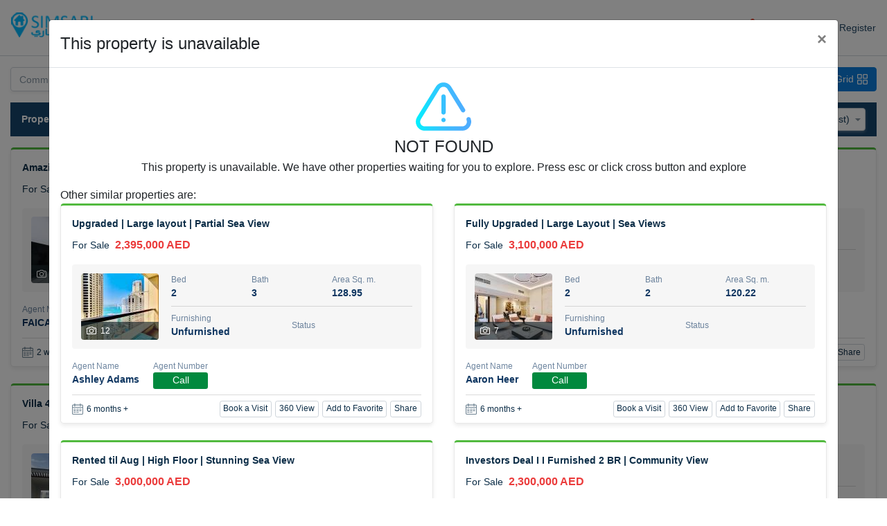

--- FILE ---
content_type: text/html; charset=utf-8
request_url: https://simsari.ae/details/167382146/full-sea-views-with-plunge-pool-or-luxe-facilities
body_size: 13287
content:
<!DOCTYPE html><html lang="en"><head><meta charSet="utf-8"/><title>Property  in dubai, uae - Simsari</title><meta name="description" content="Find authentic Property available  in dubai, uae. Search more authentic residential and commercial properties, Post your enquiries."/><meta name="title" content="Property  in dubai, uae - Simsari"/><meta name="robots" content="index,follow"/><meta name="googlebot" content="index,follow"/><meta property="og:url" content="https://simsari.ae/details/167382146/full-sea-views-with-plunge-pool-or-luxe-facilities"/><meta property="og:type" content="site"/><meta property="og:site_name" content="Simsari"/><meta property="og:title" content="Property  in dubai, uae - Simsari"/><meta property="og:description" content="Find authentic Property available  in dubai, uae. Search more authentic residential and commercial properties, Post your enquiries."/><meta property="og:image" content=""/><link rel="canonical" href="https://simsari.ae/details/167382146/full-sea-views-with-plunge-pool-or-luxe-facilities"/><meta name="viewport" content="width=device-width, initial-scale=1"/><meta name="google-site-verification" content="YyixTBNOzrxC0m8uW5hn1RVzeoIWrvIcpX7-Twv04ws"/><link rel="alternate" href="https://simsari.ae/ar/details/167382146/full-sea-views-with-plunge-pool-or-luxe-facilities" hrefLang="ar"/><meta name="next-head-count" content="16"/><link rel="preload" href="/_next/static/css/c9f6e13afb540ca50bd4.css" as="style"/><link rel="stylesheet" href="/_next/static/css/c9f6e13afb540ca50bd4.css" data-n-g=""/><link rel="preload" href="/_next/static/css/57cdaa2ecb6f7b22e482.css" as="style"/><link rel="stylesheet" href="/_next/static/css/57cdaa2ecb6f7b22e482.css" data-n-g=""/><link rel="preload" href="/_next/static/css/636f9fe9b2c44161e798.css" as="style"/><link rel="stylesheet" href="/_next/static/css/636f9fe9b2c44161e798.css" data-n-p=""/><noscript data-n-css=""></noscript><link rel="preload" href="/_next/static/chunks/main-6eab3dadd05b22d2029b.js" as="script"/><link rel="preload" href="/_next/static/chunks/webpack-830d7c3bc26ea54de1f9.js" as="script"/><link rel="preload" href="/_next/static/chunks/framework.36e5d30ecc6dc4b81c51.js" as="script"/><link rel="preload" href="/_next/static/chunks/29107295.de88d6d2ad75bf196bfe.js" as="script"/><link rel="preload" href="/_next/static/chunks/0234f5f1.6bd51dc256e30336ee2e.js" as="script"/><link rel="preload" href="/_next/static/chunks/2abf9fbbe9c765d132c331f6b3cbd80ccc2cd224.a7b7377a0c521ab08115.js" as="script"/><link rel="preload" href="/_next/static/chunks/5c968a859086740f92465237af27d456a0ff04e0.1b43f1f64850a5a65e34.js" as="script"/><link rel="preload" href="/_next/static/chunks/9f39532629c6fc809a387fbc677589ac295405c5.2011d978e2dad842f1ab.js" as="script"/><link rel="preload" href="/_next/static/chunks/002bbba1a968d139214cb5bf270d65844b1811e0.28899e2f7286b9f64b44.js" as="script"/><link rel="preload" href="/_next/static/chunks/pages/_app-7d4b30e623558acf48be.js" as="script"/><link rel="preload" href="/_next/static/chunks/4a3ea9cd.783f9151e5220bb97002.js" as="script"/><link rel="preload" href="/_next/static/chunks/75fc9c18.c3481176b8037594d5c0.js" as="script"/><link rel="preload" href="/_next/static/chunks/3fb38a7583dc4ae607d79196ff1e997aea48d4c7.312e7e0204bafb12247b.js" as="script"/><link rel="preload" href="/_next/static/chunks/1f0d53e5673e2dd33bd742993d92978b4ea286c0.39db7c4b4ee488e35d4f.js" as="script"/><link rel="preload" href="/_next/static/chunks/bf5a5159b7e112a5b631c11ee5f3fcb21a38ed3a.6d7412fbf4f4549bc24b.js" as="script"/><link rel="preload" href="/_next/static/chunks/613f4a32c370bf4560237d690a10f08deee4dd08.cd58b8c744725086ceae.js" as="script"/><link rel="preload" href="/_next/static/chunks/9cd4d7775b5b75536f5e9b4e14a431ac4cca1e9c.7fda6533b96b203486d9.js" as="script"/><link rel="preload" href="/_next/static/chunks/9cd4d7775b5b75536f5e9b4e14a431ac4cca1e9c_CSS.c45b15f1d5cff9ccea93.js" as="script"/><link rel="preload" href="/_next/static/chunks/pages/%5Bsfr%5D/%5B%5B...filters%5D%5D-58cff47ca459400b849c.js" as="script"/></head><body><div id="__next"><div class="Toastify"></div><div class="SearchPage_container__29iWA"><header class="sticky-top"><nav inverse="true" class="navbar navbar-expand-xl navbar-light Header_simsari-navbar__95jCU navbar navbar-expand-lg navbar-light"><span class="mr-0 navbar-brand"><a class="navbar-brand" href="/"><div style="display:inline-block;max-width:100%;overflow:hidden;position:relative;box-sizing:border-box;margin:0"><div style="box-sizing:border-box;display:block;max-width:100%"><img style="max-width:100%;display:block;margin:0;border:none;padding:0" alt="" aria-hidden="true" role="presentation" src="[data-uri]"/></div><img alt="Simsari" src="[data-uri]" decoding="async" style="visibility:hidden;position:absolute;top:0;left:0;bottom:0;right:0;box-sizing:border-box;padding:0;border:none;margin:auto;display:block;width:0;height:0;min-width:100%;max-width:100%;min-height:100%;max-height:100%"/></div></a></span><button aria-controls="navbarSupportedContent" type="button" aria-label="Toggle navigation" class="navbar-toggler mr-sm-3 mr-0 navbar-toggler collapsed"><span class="navbar-toggler-icon"></span></button><div class="collapse navbar-collapse navbar-collapse collapse" id="navbarSupportedContent"><div class="navbar-nav mr-auto navbar-nav"><span class="nav-item navbar-text"><a class="nav-link " aria-current="page" href="/">Home</a></span><span class="nav-item navbar-text"><a class="nav-link " aria-current="page" href="/for-rent?sf=1&amp;sd=2&amp;pg=1">Rent</a></span><span class="nav-item navbar-text"><a class="nav-link " href="/for-sale?sf=1&amp;sd=2&amp;pg=1">Buy</a></span><span class="nav-item navbar-text"><a class="nav-link " href="/off-plan?sf=1&amp;sd=2&amp;scs=2&amp;pg=1">Off Plan</a></span><span class="nav-item navbar-text"><a class="nav-link  " href="/enquiry">Post an Enquiry</a></span><span class="nav-item navbar-text"><a class="nav-link " href="/home/about">About Us</a></span><span class="nav-item navbar-text"><a class="nav-link " href="/home/contact">Contact Us</a></span></div><div class="ml-auto Header_navbar-login-register__13KkL"><span class="nav-item accessBtn font-weight-bold navbar-text"><span class="">30+</span> <!-- -->Languages</span><span class="nav-item ar-link navbar-text"><a class="nav-link" href="/ar/details/167382146/full-sea-views-with-plunge-pool-or-luxe-facilities">العربية</a></span><ul class="navbar-nav ml-auto my-2 my-lg-0 Header_user-access__1_Ey- flex-row"><li class="nav-item "><a class="link-white" href="/account/activity"><i class="Header_icon-fav-white__1JdHx"></i> <span class="d-sm-flex position-relative">Favorites<!-- --> <i class="Header_indication__aiGxh"></i></span></a></li><li class="nav-item"><a class="link-white" href="https://account.simsari.ae/en/account/login"><i class="Header_icon-unlock__MRUan"></i> <span class="d-sm-flex">Login</span></a></li><li class="nav-item"><a class="link-white" href="https://account.simsari.ae/en/account/register"><i class="Header_icon-user-register__cS_EI"></i> <span class="d-sm-flex">Register</span></a></li></ul></div></div></nav></header><div class="container-fluid main-container"><div class="row col-grid" style="display:flex"><div class="col-12"><div class="SearchPage_grid-view-page-info__3ugl2"><div><h1>Properties for Sale (0)</h1></div><select class="form-control selection-control"><option value="0">Best Match</option><option value="1">Featured</option><option value="2">Date (Older)</option><option selected="" value="3">Date (Latest)</option><option value="4">Price (Low)</option><option value="5">Price (High)</option></select></div><div class="SearchPage_gridVu__1vrx0"><div class="row"><div class="col-md-12"><div class="FilterSummary_search-chips-wrapper__32lYV"></div></div><div class="col-12"><div class="alert alert-info mb-0">No Record Found.</div></div></div><ul class="pagination"><li class="page-item disabled"><span class="page-link" disabled=""><span aria-hidden="true">«</span><span class="sr-only">First</span></span></li><li class="page-item disabled"><span class="page-link" disabled=""><span aria-hidden="true">‹</span><span class="sr-only">Previous</span></span></li><li class="page-item disabled"><span class="page-link" disabled=""><span aria-hidden="true">…</span><span class="sr-only">More</span></span></li><li class="page-item disabled"><span class="page-link" disabled="">1</span></li><li class="page-item disabled"><span class="page-link" disabled="">2</span></li><li class="page-item disabled"><span class="page-link" disabled="">3</span></li><li class="page-item disabled"><span class="page-link" disabled="">4</span></li><li class="page-item disabled"><span class="page-link" disabled="">5</span></li><li class="page-item disabled"><span class="page-link" disabled=""><span aria-hidden="true">…</span><span class="sr-only">More</span></span></li><li class="page-item disabled"><span class="page-link" disabled=""><span aria-hidden="true">›</span><span class="sr-only">Next</span></span></li><li class="page-item disabled"><span class="page-link" disabled=""><span aria-hidden="true">»</span><span class="sr-only">Last</span></span></li></ul></div></div></div><div class="row copyright-text">Copyright © Simsari. All rights reserved.</div></div></div></div><script id="__NEXT_DATA__" type="application/json">{"props":{"pageProps":{"initialState":{"token":"orEnUEgf4BKLnsLRrwAtE91wlLci4gnKtbxiVAGhc1UFcTiImL2dBz5RE3ge5lR1ZBa4nn586J/kBCVn9t65qwkKoKdmd0YFve2vHNh9Auo6c/BAX0L+BG99XdkUjBRItyMBql/6AA0z7pIgmwjQyjo7bo+7eSyf3m25v/ANPrezGeflxV91p4Rf/RX0ETeGtrty0+Lqf6OhLXNfVR7NPeJ2naQJ7iuhytx1UXRvoAFL1WJGd6lHVcXb5EDOyg/CzEQUiPEOKAfj1WkafUN73U7esCqZCWLOxSToy475tHd3aF+D1JSUmSUIXLqNqRQNvZ4fLTDvFQWeMqcs4fOhE9MP12aHOMnn9a3SEKyYx8vb514Eb4N3Er2R7cqxEIoZ7eS1kJoG4Ahx2xTbzJ3OdrLKJCkOpZLw9a3SEKyYx8vb514Eb4N3Et/C4NWo/+Sc99UOgE6MdYS+T6MxSudM+TOPYge1Xlzp","filters":{"SearchFor":2,"SortField":1,"SortDirection":2,"Keywords":"","Keywords2":"","MaxBed":null,"MaxPrice":null,"MaxSize":null,"MinBed":null,"MinPrice":null,"MinSize":null,"SelectedAgencyId":null,"SelectedAgencyTypeId":null,"SelectedAreas":[],"SelectedBedrooms":[],"SelectedCities":[],"SelectedCommunities":[],"SelectedCompletionStatus":null,"SelectedContractTenure":null,"SelectedCountries":[],"SelectedFurnishStatus":null,"SelectedLocation":null,"SelectedPropertyType":null,"SelectedPropertyTypes":[],"SelectedStates":[],"SelectedSubCommunities":[],"PropertyTypeSlug":"","LocationSlug":[],"PropertyTypeName":"","LocationName":""}},"selectedListing":null,"locale":"en","similar":[{"FurnishStatusText":null,"ListingId":194930371,"PropertyId":0,"ListingTitle":"Upgraded | Large layout | Partial Sea View","RentAmount":0,"NumberOfRooms":2,"NumberOfBathRooms":3,"AreaSize":128.949544310148,"Address":"Rimal 1 Rimal Jumeirah Beach Residence","ListingType":2,"MapLocation":{"Latitude":25.076586,"Longitude":55.13491},"ContactMobile":"+971 (0) 58 592 5346","ContactEmail":"ashley.adams@hausandhaus.com","MediaList":[{"ListingMediaId":0,"RepositoryId":0,"FileName":null,"FilePath":"https://assets.reapit.net/hah/live/pictures/MAR/25/MAR250723_08.jpg?simRp=194930371","FileSize":null,"FileExtension":null,"MediaType":1,"IsTitle":null},{"ListingMediaId":0,"RepositoryId":0,"FileName":null,"FilePath":"https://assets.reapit.net/hah/live/pictures/MAR/25/MAR250723_16.jpg?simRp=194930371","FileSize":null,"FileExtension":null,"MediaType":1,"IsTitle":null},{"ListingMediaId":0,"RepositoryId":0,"FileName":null,"FilePath":"https://assets.reapit.net/hah/live/pictures/MAR/25/MAR250723_06.jpg?simRp=194930371","FileSize":null,"FileExtension":null,"MediaType":1,"IsTitle":null},{"ListingMediaId":0,"RepositoryId":0,"FileName":null,"FilePath":"https://assets.reapit.net/hah/live/pictures/MAR/25/MAR250723_18.jpg?simRp=194930371","FileSize":null,"FileExtension":null,"MediaType":1,"IsTitle":null},{"ListingMediaId":0,"RepositoryId":0,"FileName":null,"FilePath":"https://assets.reapit.net/hah/live/pictures/MAR/25/MAR250723_17.jpg?simRp=194930371","FileSize":null,"FileExtension":null,"MediaType":1,"IsTitle":null},{"ListingMediaId":0,"RepositoryId":0,"FileName":null,"FilePath":"https://assets.reapit.net/hah/live/pictures/MAR/25/MAR250723_12.jpg?simRp=194930371","FileSize":null,"FileExtension":null,"MediaType":1,"IsTitle":null},{"ListingMediaId":0,"RepositoryId":0,"FileName":null,"FilePath":"https://assets.reapit.net/hah/live/pictures/MAR/25/MAR250723_13.jpg?simRp=194930371","FileSize":null,"FileExtension":null,"MediaType":1,"IsTitle":null},{"ListingMediaId":0,"RepositoryId":0,"FileName":null,"FilePath":"https://assets.reapit.net/hah/live/pictures/MAR/25/MAR250723_23.jpg?simRp=194930371","FileSize":null,"FileExtension":null,"MediaType":1,"IsTitle":null},{"ListingMediaId":0,"RepositoryId":0,"FileName":null,"FilePath":"https://assets.reapit.net/hah/live/pictures/MAR/25/MAR250723_15.jpg?simRp=194930371","FileSize":null,"FileExtension":null,"MediaType":1,"IsTitle":null},{"ListingMediaId":0,"RepositoryId":0,"FileName":null,"FilePath":"https://assets.reapit.net/hah/live/pictures/MAR/25/MAR250723_07.jpg?simRp=194930371","FileSize":null,"FileExtension":null,"MediaType":1,"IsTitle":null},{"ListingMediaId":0,"RepositoryId":0,"FileName":null,"FilePath":"https://assets.reapit.net/hah/live/pictures/MAR/25/MAR250723_11.jpg?simRp=194930371","FileSize":null,"FileExtension":null,"MediaType":1,"IsTitle":null},{"ListingMediaId":0,"RepositoryId":0,"FileName":null,"FilePath":"https://assets.reapit.net/hah/live/pictures/MAR/25/MAR250723_22.jpg?simRp=194930371","FileSize":null,"FileExtension":null,"MediaType":1,"IsTitle":null}],"MediaUrl":"https://assets.reapit.net/hah/live/pictures/MAR/25/MAR250723_08.jpg?simRp=194930371","ContractTenure":0,"ContractTenureText":"0","ListingStatus":3,"ListingRef":"SL220525-771843               ","AssociatedTrackings":null,"IsCertified":false,"AreaId":747033,"CountryId":1,"StateId":1,"CityId":1,"PropertyTypeId":3,"FurnishStatusId":2,"ListingPerson":"Ashley Adams","IsBookable":true,"ModifiedOn":null,"ActivationDate":"2025-05-22T03:21:52","IsFav":false,"KeywordsEn":null,"KeywordsAr":null,"ImageCount":0,"VideoCount":0,"PanoramaCount":0,"Description":"- Upgraded Apartment\n- Vacant on Transfer\n- Partial Sea View\n- Bright and Spacious\n- Large Balcony\n- Additional Storage Room\n- Excellent Community\n- Steps From JBR Beach\n\nhaus \u0026amp; haus is proud to present this large 2 bed + storage. With a partial sea view from the balcony this upgraded apartment offers a spacious living area with a modern semi-closed kitchen. Benefitting from ample storage, this bright and functional apartment is perfect for any family wanting to live in an established beachfront community.\n\nPlease call for more information, to arrange a viewing or to make an offer.\n\nFinance is available on this property through haus \u0026amp; haus partners.\n\nFor further details, please drop into our flagship office at the Gold \u0026amp; Diamond Park - or browse the incredible selection of properties we maintain at the haus \u0026amp; haus website. Our Agents will be happy to answer any industry related query you have.","PropertyTypeText":null,"TotalCheques":0,"SecurityDeposit":0,"Commission":0,"CompanyLogo":"https://account.simsari.ae/UploadedMedia/2025/1/9447941/0364069f-f99a-482d-8325-7a51a2a68c0f.jpg","CompanyName":"HAUS \u0026 HAUS REAL ESTATE BROKER","SaleAmount":2395000,"CompletionStatusId":1,"ExpectedCompletionDate":null,"Actions":[],"ViewType":0,"Services":{},"FreeHold":false,"IsContractable":false,"ListingSourceKey":null,"CreatedOn":"0001-01-01T00:00:00","IsNew":false,"CompletionStatusText":null},{"FurnishStatusText":null,"ListingId":194926998,"PropertyId":0,"ListingTitle":"Fully Upgraded | Large Layout | Sea Views","RentAmount":0,"NumberOfRooms":2,"NumberOfBathRooms":2,"AreaSize":120.216650098942,"Address":"Bahar 1 Bahar Jumeirah Beach Residence","ListingType":2,"MapLocation":{"Latitude":25.077282,"Longitude":55.135489},"ContactMobile":"+971 (0) 58 580 8562","ContactEmail":"aaron.heer@hausandhaus.com","MediaList":[{"ListingMediaId":0,"RepositoryId":0,"FileName":null,"FilePath":"https://assets.reapit.net/hah/live/pictures/MAR/25/MAR250707_06.jpg?simRp=194926998","FileSize":null,"FileExtension":null,"MediaType":1,"IsTitle":null},{"ListingMediaId":0,"RepositoryId":0,"FileName":null,"FilePath":"https://assets.reapit.net/hah/live/pictures/MAR/25/MAR250707_01.jpg?simRp=194926998","FileSize":null,"FileExtension":null,"MediaType":1,"IsTitle":null},{"ListingMediaId":0,"RepositoryId":0,"FileName":null,"FilePath":"https://assets.reapit.net/hah/live/pictures/MAR/25/MAR250707_02.jpg?simRp=194926998","FileSize":null,"FileExtension":null,"MediaType":1,"IsTitle":null},{"ListingMediaId":0,"RepositoryId":0,"FileName":null,"FilePath":"https://assets.reapit.net/hah/live/pictures/MAR/25/MAR250707_05.jpg?simRp=194926998","FileSize":null,"FileExtension":null,"MediaType":1,"IsTitle":null},{"ListingMediaId":0,"RepositoryId":0,"FileName":null,"FilePath":"https://assets.reapit.net/hah/live/pictures/MAR/25/MAR250707_09.jpg?simRp=194926998","FileSize":null,"FileExtension":null,"MediaType":1,"IsTitle":null},{"ListingMediaId":0,"RepositoryId":0,"FileName":null,"FilePath":"https://assets.reapit.net/hah/live/pictures/MAR/25/MAR250707_07.jpg?simRp=194926998","FileSize":null,"FileExtension":null,"MediaType":1,"IsTitle":null},{"ListingMediaId":0,"RepositoryId":0,"FileName":null,"FilePath":"https://assets.reapit.net/hah/live/pictures/MAR/25/MAR250707_08.jpg?simRp=194926998","FileSize":null,"FileExtension":null,"MediaType":1,"IsTitle":null}],"MediaUrl":"https://assets.reapit.net/hah/live/pictures/MAR/25/MAR250707_06.jpg?simRp=194926998","ContractTenure":0,"ContractTenureText":"0","ListingStatus":3,"ListingRef":"SL220525-456860               ","AssociatedTrackings":null,"IsCertified":false,"AreaId":747033,"CountryId":1,"StateId":1,"CityId":1,"PropertyTypeId":3,"FurnishStatusId":2,"ListingPerson":"Aaron Heer","IsBookable":true,"ModifiedOn":null,"ActivationDate":"2025-05-22T03:20:43","IsFav":false,"KeywordsEn":null,"KeywordsAr":null,"ImageCount":0,"VideoCount":0,"PanoramaCount":0,"Description":"- Vacant On Transfer\n- Fully Upgraded\n- Furnished\n- Balcony\n- Sea Views\n- Large Layout\n- Steps To JBR Beach\n- 1,294 Sq Ft\n\nhaus \u0026amp; haus is delighted to present this impeccably upgraded, fully furnished 2-bedroom apartment, offering a spacious layout and breathtaking panoramic views of JBR Beach.\n\nPerched on a high floor, this stunning residence captures uninterrupted sea views from every room \u0026#151; including both bedrooms \u0026#151; creating a serene and luxurious coastal living experience. Each space has been thoughtfully renovated and styled to evoke a warm, inviting home ambiance, combining comfort with contemporary elegance.\n\nPerfectly positioned in a prime beachfront location, JBR\u0026#146;s vibrant promenade, fine dining, and entertainment are just steps away, making this a rare opportunity to embrace the ultimate Dubai lifestyle.\n\nPlease call for more information, to arrange a viewing, or to make an offer.\n\nFinance is available on this property through haus \u0026amp; haus partners.\n\nFor further details, please drop into our flagship office at the Gold \u0026amp; Diamond Park.","PropertyTypeText":null,"TotalCheques":0,"SecurityDeposit":0,"Commission":0,"CompanyLogo":"https://account.simsari.ae/UploadedMedia/2025/1/9447941/0364069f-f99a-482d-8325-7a51a2a68c0f.jpg","CompanyName":"HAUS \u0026 HAUS REAL ESTATE BROKER","SaleAmount":3100000,"CompletionStatusId":1,"ExpectedCompletionDate":null,"Actions":[],"ViewType":0,"Services":{},"FreeHold":true,"IsContractable":false,"ListingSourceKey":null,"CreatedOn":"0001-01-01T00:00:00","IsNew":false,"CompletionStatusText":null},{"FurnishStatusText":null,"ListingId":100147731,"PropertyId":0,"ListingTitle":"Rented til Aug | High Floor | Stunning Sea View","RentAmount":0,"NumberOfRooms":2,"NumberOfBathRooms":3,"AreaSize":157.935320840959,"Address":"Al Bateen Residence The Walk Jumeirah Beach Residence","ListingType":2,"MapLocation":{"Latitude":25.0729542,"Longitude":55.12808922},"ContactMobile":"+971 50 241 8236","ContactEmail":"ca@spfrealty.com","MediaList":[{"ListingMediaId":0,"RepositoryId":0,"FileName":null,"FilePath":"https://s3-ap-southeast-1.amazonaws.com/mycrm-pro-accounts-v2/property/full/3100/sZCvnG01xk70HsYO.jpeg?simRp=100147731","FileSize":null,"FileExtension":null,"MediaType":1,"IsTitle":null},{"ListingMediaId":0,"RepositoryId":0,"FileName":null,"FilePath":"https://s3-ap-southeast-1.amazonaws.com/mycrm-pro-accounts-v2/property/full/3100/4PiYctEAMv8v0Ryd.jpeg?simRp=100147731","FileSize":null,"FileExtension":null,"MediaType":1,"IsTitle":null},{"ListingMediaId":0,"RepositoryId":0,"FileName":null,"FilePath":"https://s3-ap-southeast-1.amazonaws.com/mycrm-pro-accounts-v2/property/full/3100/gGs5t5cRXdGjndXW.jpeg?simRp=100147731","FileSize":null,"FileExtension":null,"MediaType":1,"IsTitle":null},{"ListingMediaId":0,"RepositoryId":0,"FileName":null,"FilePath":"https://s3-ap-southeast-1.amazonaws.com/mycrm-pro-accounts-v2/property/full/3100/hLpUQVutG4XHvc7A.jpeg?simRp=100147731","FileSize":null,"FileExtension":null,"MediaType":1,"IsTitle":null},{"ListingMediaId":0,"RepositoryId":0,"FileName":null,"FilePath":"https://s3-ap-southeast-1.amazonaws.com/mycrm-pro-accounts-v2/property/full/3100/RnE67lMzHfgolBA0.jpeg?simRp=100147731","FileSize":null,"FileExtension":null,"MediaType":1,"IsTitle":null},{"ListingMediaId":0,"RepositoryId":0,"FileName":null,"FilePath":"https://s3-ap-southeast-1.amazonaws.com/mycrm-pro-accounts-v2/property/full/3100/7EGXPGHGshB8a5ne.jpeg?simRp=100147731","FileSize":null,"FileExtension":null,"MediaType":1,"IsTitle":null},{"ListingMediaId":0,"RepositoryId":0,"FileName":null,"FilePath":"https://s3-ap-southeast-1.amazonaws.com/mycrm-pro-accounts-v2/property/full/3100/48M2LURKdPjwRPGJ.jpeg?simRp=100147731","FileSize":null,"FileExtension":null,"MediaType":1,"IsTitle":null},{"ListingMediaId":0,"RepositoryId":0,"FileName":null,"FilePath":"https://s3-ap-southeast-1.amazonaws.com/mycrm-pro-accounts-v2/property/full/3100/29MkUJ0S4OcbTQsV.jpeg?simRp=100147731","FileSize":null,"FileExtension":null,"MediaType":1,"IsTitle":null},{"ListingMediaId":0,"RepositoryId":0,"FileName":null,"FilePath":"https://s3-ap-southeast-1.amazonaws.com/mycrm-pro-accounts-v2/property/full/3100/acUrQb6ZsvYQ2Aox.jpeg?simRp=100147731","FileSize":null,"FileExtension":null,"MediaType":1,"IsTitle":null},{"ListingMediaId":0,"RepositoryId":0,"FileName":null,"FilePath":"https://s3-ap-southeast-1.amazonaws.com/mycrm-pro-accounts-v2/property/full/3100/sSwzRvoBNINOM2jI.jpeg?simRp=100147731","FileSize":null,"FileExtension":null,"MediaType":1,"IsTitle":null},{"ListingMediaId":0,"RepositoryId":0,"FileName":null,"FilePath":"https://s3-ap-southeast-1.amazonaws.com/mycrm-pro-accounts-v2/property/full/3100/SMtoZZxF4yHsV9Gl.jpeg?simRp=100147731","FileSize":null,"FileExtension":null,"MediaType":1,"IsTitle":null},{"ListingMediaId":0,"RepositoryId":0,"FileName":null,"FilePath":"https://s3-ap-southeast-1.amazonaws.com/mycrm-pro-accounts-v2/property/full/3100/yct3BIEzNSBuyKoA.jpeg?simRp=100147731","FileSize":null,"FileExtension":null,"MediaType":1,"IsTitle":null},{"ListingMediaId":0,"RepositoryId":0,"FileName":null,"FilePath":"https://s3-ap-southeast-1.amazonaws.com/mycrm-pro-accounts-v2/property/full/3100/drjpwRboGPRjTHXh.jpeg?simRp=100147731","FileSize":null,"FileExtension":null,"MediaType":1,"IsTitle":null},{"ListingMediaId":0,"RepositoryId":0,"FileName":null,"FilePath":"https://s3-ap-southeast-1.amazonaws.com/mycrm-pro-accounts-v2/property/full/3100/7e6YNhRFbpvHJKu3.jpeg?simRp=100147731","FileSize":null,"FileExtension":null,"MediaType":1,"IsTitle":null},{"ListingMediaId":0,"RepositoryId":0,"FileName":null,"FilePath":"https://s3-ap-southeast-1.amazonaws.com/mycrm-pro-accounts-v2/property/full/3100/1om9zDpC2DmIJXYk.jpeg?simRp=100147731","FileSize":null,"FileExtension":null,"MediaType":1,"IsTitle":null},{"ListingMediaId":0,"RepositoryId":0,"FileName":null,"FilePath":"https://s3-ap-southeast-1.amazonaws.com/mycrm-pro-accounts-v2/property/full/3100/VL458T802ZBrJwAy.jpeg?simRp=100147731","FileSize":null,"FileExtension":null,"MediaType":1,"IsTitle":null},{"ListingMediaId":0,"RepositoryId":0,"FileName":null,"FilePath":"https://s3-ap-southeast-1.amazonaws.com/mycrm-pro-accounts-v2/property/full/3100/hjM8ATcpH4QcAbZw.jpeg?simRp=100147731","FileSize":null,"FileExtension":null,"MediaType":1,"IsTitle":null},{"ListingMediaId":0,"RepositoryId":0,"FileName":null,"FilePath":"https://s3-ap-southeast-1.amazonaws.com/mycrm-pro-accounts-v2/property/full/3100/tNsD2aGzOHVif1vv.jpeg?simRp=100147731","FileSize":null,"FileExtension":null,"MediaType":1,"IsTitle":null},{"ListingMediaId":0,"RepositoryId":0,"FileName":null,"FilePath":"https://s3-ap-southeast-1.amazonaws.com/mycrm-pro-accounts-v2/property/full/3100/hskYG0CkFgoIN6B6.jpeg?simRp=100147731","FileSize":null,"FileExtension":null,"MediaType":1,"IsTitle":null},{"ListingMediaId":0,"RepositoryId":0,"FileName":null,"FilePath":"https://s3-ap-southeast-1.amazonaws.com/mycrm-pro-accounts-v2/property/full/3100/fuSxlvPTyqVhLbe1.jpeg?simRp=100147731","FileSize":null,"FileExtension":null,"MediaType":1,"IsTitle":null},{"ListingMediaId":0,"RepositoryId":0,"FileName":null,"FilePath":"https://s3-ap-southeast-1.amazonaws.com/mycrm-pro-accounts-v2/property/full/3100/u4smyPYppt3y5Sr8.jpeg?simRp=100147731","FileSize":null,"FileExtension":null,"MediaType":1,"IsTitle":null},{"ListingMediaId":0,"RepositoryId":0,"FileName":null,"FilePath":"https://s3-ap-southeast-1.amazonaws.com/mycrm-pro-accounts-v2/property/full/3100/WTdzKzAiKgNbsl5D.jpeg?simRp=100147731","FileSize":null,"FileExtension":null,"MediaType":1,"IsTitle":null},{"ListingMediaId":0,"RepositoryId":0,"FileName":null,"FilePath":"https://s3-ap-southeast-1.amazonaws.com/mycrm-pro-accounts-v2/property/full/3100/kjYUlTYW7S6o3Q9e.jpeg?simRp=100147731","FileSize":null,"FileExtension":null,"MediaType":1,"IsTitle":null},{"ListingMediaId":0,"RepositoryId":0,"FileName":null,"FilePath":"https://s3-ap-southeast-1.amazonaws.com/mycrm-pro-accounts-v2/property/full/3100/e5UgbebgN3JtHplt.jpeg?simRp=100147731","FileSize":null,"FileExtension":null,"MediaType":1,"IsTitle":null},{"ListingMediaId":0,"RepositoryId":0,"FileName":null,"FilePath":"https://s3-ap-southeast-1.amazonaws.com/mycrm-pro-accounts-v2/property/full/3100/G4RvPgUA41F2i62n.jpeg?simRp=100147731","FileSize":null,"FileExtension":null,"MediaType":1,"IsTitle":null},{"ListingMediaId":0,"RepositoryId":0,"FileName":null,"FilePath":"https://s3-ap-southeast-1.amazonaws.com/mycrm-pro-accounts-v2/property/full/3100/hg83MbFj6vKd5x5n.jpeg?simRp=100147731","FileSize":null,"FileExtension":null,"MediaType":1,"IsTitle":null},{"ListingMediaId":0,"RepositoryId":0,"FileName":null,"FilePath":"https://s3-ap-southeast-1.amazonaws.com/mycrm-pro-accounts-v2/property/full/3100/Jr8Fxa8CmGU3use3.jpeg?simRp=100147731","FileSize":null,"FileExtension":null,"MediaType":1,"IsTitle":null}],"MediaUrl":"https://s3-ap-southeast-1.amazonaws.com/mycrm-pro-accounts-v2/property/full/3100/sZCvnG01xk70HsYO.jpeg?simRp=100147731","ContractTenure":0,"ContractTenureText":"0","ListingStatus":3,"ListingRef":"SL220621-395543               ","AssociatedTrackings":null,"IsCertified":false,"AreaId":747033,"CountryId":1,"StateId":1,"CityId":1,"PropertyTypeId":3,"FurnishStatusId":2,"ListingPerson":"SPF Realty Real Estate Broker LLC","IsBookable":true,"ModifiedOn":null,"ActivationDate":"2025-05-20T04:29:59","IsFav":false,"KeywordsEn":null,"KeywordsAr":null,"ImageCount":0,"VideoCount":0,"PanoramaCount":0,"Description":"SPF Realty is proud to offer this 2 bedroom apartment with a stunning sea view.\n\n- 2 bedroom with maid's room\n- high floor\n- unfurnished\n- modern and fully fitted kitchen\n- 2 covered parkings\n- Built up Area: 1700 sq ft\n- A2D Type\n\nTenanted til August 2022\n\nAl Bateen Towers is a multi-building complex in Jumeirah Beach Residence, Dubai Marina, Dubai. It is one of Dubai's only residential buildings with direct beach access.It has a private beach, an outdoor pool, 24-hour gym, a sauna, two restaurants, six meeting spaces and a dedicated Event Team.\n\nPROXIMITY TO LANDMARKS\nThe Walk JBR- 11 mins drive\nDubai Mall - 21 mins drive\nMall of the Emirates - 16 mins drive\nAl Maktoum International Airport - 33 mins drive\nBurj Al Arab - 19 mins drive\nDubai International Airport - 30 mins drive\nLa Mer - 30 mins drive\nPalm Jumeirah - 13 mins drive\nIbn Battuta Mall - 11 mins drive\n\nJumeirah Beach Residence (JBR) is the ultimate address for beachfront living. Its beachfront boulevard, The Walk, and The Beach mall are among the city?s best tourist attractions.","PropertyTypeText":null,"TotalCheques":0,"SecurityDeposit":0,"Commission":0,"CompanyLogo":"https://simsari.ae/UploadedMedia/59239408/097250b1-9a4b-40ef-b421-7e15f8e1f310.jpg","CompanyName":"S P F REALTY REAL ESTATE BROKER (L.L.C)","SaleAmount":3000000,"CompletionStatusId":1,"ExpectedCompletionDate":null,"Actions":[],"ViewType":0,"Services":{},"FreeHold":true,"IsContractable":true,"ListingSourceKey":null,"CreatedOn":"0001-01-01T00:00:00","IsNew":false,"CompletionStatusText":null},{"FurnishStatusText":null,"ListingId":194839316,"PropertyId":0,"ListingTitle":"Investors Deal I I Furnished 2 BR | Community View","RentAmount":0,"NumberOfRooms":2,"NumberOfBathRooms":3,"AreaSize":115.478590473713,"Address":"Rimal 3 Rimal Jumeirah Beach Residence","ListingType":2,"MapLocation":{"Latitude":25.07665422,"Longitude":55.13409385},"ContactMobile":"+971558555009","ContactEmail":"ubaidyourhomes@gmail.com","MediaList":[{"ListingMediaId":0,"RepositoryId":0,"FileName":null,"FilePath":"https://s3-ap-southeast-1.amazonaws.com/mycrm-pro-accounts-v2/property/full/1621/abf4c4c5-5655-4b82-a150-44a74b67abfc.png?simRp=194839316","FileSize":null,"FileExtension":null,"MediaType":1,"IsTitle":null},{"ListingMediaId":0,"RepositoryId":0,"FileName":null,"FilePath":"https://s3-ap-southeast-1.amazonaws.com/mycrm-pro-accounts-v2/property/full/1621/5f9fd841-80e8-4152-8a8e-31e8f2a24b1b.png?simRp=194839316","FileSize":null,"FileExtension":null,"MediaType":1,"IsTitle":null},{"ListingMediaId":0,"RepositoryId":0,"FileName":null,"FilePath":"https://s3-ap-southeast-1.amazonaws.com/mycrm-pro-accounts-v2/property/full/1621/dba2240c-e97b-466e-92f5-6540f71426c3.png?simRp=194839316","FileSize":null,"FileExtension":null,"MediaType":1,"IsTitle":null},{"ListingMediaId":0,"RepositoryId":0,"FileName":null,"FilePath":"https://s3-ap-southeast-1.amazonaws.com/mycrm-pro-accounts-v2/property/full/1621/666e9d88-5284-4c3d-bf76-3ec6171fe9b6.png?simRp=194839316","FileSize":null,"FileExtension":null,"MediaType":1,"IsTitle":null},{"ListingMediaId":0,"RepositoryId":0,"FileName":null,"FilePath":"https://s3-ap-southeast-1.amazonaws.com/mycrm-pro-accounts-v2/property/full/1621/3c602013-93bd-40e2-a5f4-720c5362a23c.png?simRp=194839316","FileSize":null,"FileExtension":null,"MediaType":1,"IsTitle":null},{"ListingMediaId":0,"RepositoryId":0,"FileName":null,"FilePath":"https://s3-ap-southeast-1.amazonaws.com/mycrm-pro-accounts-v2/property/full/1621/e7ef8c84-e706-4200-b046-dd607b2e1f46.png?simRp=194839316","FileSize":null,"FileExtension":null,"MediaType":1,"IsTitle":null},{"ListingMediaId":0,"RepositoryId":0,"FileName":null,"FilePath":"https://s3-ap-southeast-1.amazonaws.com/mycrm-pro-accounts-v2/property/full/1621/6a1c0531-399c-4483-b133-f79dd8021b55.png?simRp=194839316","FileSize":null,"FileExtension":null,"MediaType":1,"IsTitle":null},{"ListingMediaId":0,"RepositoryId":0,"FileName":null,"FilePath":"https://s3-ap-southeast-1.amazonaws.com/mycrm-pro-accounts-v2/property/full/1621/2534d6ff-21f7-42a6-a922-edc2cf2f8048.png?simRp=194839316","FileSize":null,"FileExtension":null,"MediaType":1,"IsTitle":null},{"ListingMediaId":0,"RepositoryId":0,"FileName":null,"FilePath":"https://s3-ap-southeast-1.amazonaws.com/mycrm-pro-accounts-v2/property/full/1621/de8912dd-502a-4c18-bad1-4ca33154bfba.png?simRp=194839316","FileSize":null,"FileExtension":null,"MediaType":1,"IsTitle":null},{"ListingMediaId":0,"RepositoryId":0,"FileName":null,"FilePath":"https://s3-ap-southeast-1.amazonaws.com/mycrm-pro-accounts-v2/property/full/1621/284a52c9-7f08-44f0-a731-8dc6c0eb26fa.png?simRp=194839316","FileSize":null,"FileExtension":null,"MediaType":1,"IsTitle":null},{"ListingMediaId":0,"RepositoryId":0,"FileName":null,"FilePath":"https://s3-ap-southeast-1.amazonaws.com/mycrm-pro-accounts-v2/property/full/1621/43a1785f-8558-4c0d-8254-0f650eaf67e1.png?simRp=194839316","FileSize":null,"FileExtension":null,"MediaType":1,"IsTitle":null},{"ListingMediaId":0,"RepositoryId":0,"FileName":null,"FilePath":"https://s3-ap-southeast-1.amazonaws.com/mycrm-pro-accounts-v2/property/full/1621/262f051d-4172-42b6-9081-5fbc68f296ff.png?simRp=194839316","FileSize":null,"FileExtension":null,"MediaType":1,"IsTitle":null},{"ListingMediaId":0,"RepositoryId":0,"FileName":null,"FilePath":"https://s3-ap-southeast-1.amazonaws.com/mycrm-pro-accounts-v2/property/full/1621/a7df7e80-c9bc-4266-8007-91cfbf96af64.png?simRp=194839316","FileSize":null,"FileExtension":null,"MediaType":1,"IsTitle":null},{"ListingMediaId":0,"RepositoryId":0,"FileName":null,"FilePath":"https://s3-ap-southeast-1.amazonaws.com/mycrm-pro-accounts-v2/property/full/1621/85e42ade-0455-48f8-b261-a1ddd0665ae5.png?simRp=194839316","FileSize":null,"FileExtension":null,"MediaType":1,"IsTitle":null},{"ListingMediaId":0,"RepositoryId":0,"FileName":null,"FilePath":"https://s3-ap-southeast-1.amazonaws.com/mycrm-pro-accounts-v2/property/full/1621/c8797e89-e21e-4622-b150-715fa5cbfe40.png?simRp=194839316","FileSize":null,"FileExtension":null,"MediaType":1,"IsTitle":null}],"MediaUrl":"https://s3-ap-southeast-1.amazonaws.com/mycrm-pro-accounts-v2/property/full/1621/abf4c4c5-5655-4b82-a150-44a74b67abfc.png?simRp=194839316","ContractTenure":0,"ContractTenureText":"0","ListingStatus":3,"ListingRef":"SL200525-886590               ","AssociatedTrackings":null,"IsCertified":false,"AreaId":747033,"CountryId":1,"StateId":1,"CityId":1,"PropertyTypeId":3,"FurnishStatusId":1,"ListingPerson":"Ubaid Gul","IsBookable":true,"ModifiedOn":null,"ActivationDate":"2025-05-20T04:22:17","IsFav":false,"KeywordsEn":null,"KeywordsAr":null,"ImageCount":0,"VideoCount":0,"PanoramaCount":0,"Description":"YOUR HOMES REAL ESTATE LLC IS PLEASED TO OFFER YOU 2 BEDROOMS PROPERTY IN RIMAL 3 BUILDING JBR. \n\n\nProperty Features : \n2 BED ROOM\n3 BATHROOM\nSTORE ROOM\n1 COVERED PARKING\n1243.12 AREA SQFT\nCOMMUNITY VIEW\nHIGH FLOOR\nKIDS PLAY AREA\n\n\nBuilding Details :\nLocated in JBR\n40-storey skyscraper\nProject of Emaar Properties\nSurrounded by landscaped gardens\nShared pool, gym and a lobby\nEasy access to the beach and Marina Walk\nClose to Sheikh Zayed Road (E11)\nCCTV CAMERA\n24/7 SECURITY\n\nContact Details Mr Ubaid Gul Muhammad\nEmail : ubaidyourhomes@gmail.com\n\n\nYour Homes Real Estate LLC\nOur brokerage includes Professional Agents who handle Large Portfolio of Sales and Leasing properties all over Dubai covering newly developed areas and specialize in Villas and Apartments; Commercial and Residential Units. \n\nOWNERS/LANDLORDS: We ensure targeted exposure for your property with guaranteed results. We deal with all type of Rental, Sales and Management services. \n\nLIST WITH US TODAY!\n\nContact Details:\nWebsite: www.yourhomes. ae\nEmail us at Send e-mail\nLocated: Jumeirah Village Circle (JVC), ORN#: 12461 Office # A 202, Prime Business Centre ,","PropertyTypeText":null,"TotalCheques":0,"SecurityDeposit":0,"Commission":0,"CompanyLogo":"https://simsari.ae/UploadedMedia/637035211681032385.png","CompanyName":"YOUR HOMES REAL ESTATE BROKER","SaleAmount":2300000,"CompletionStatusId":1,"ExpectedCompletionDate":null,"Actions":[],"ViewType":0,"Services":{},"FreeHold":true,"IsContractable":true,"ListingSourceKey":null,"CreatedOn":"0001-01-01T00:00:00","IsNew":false,"CompletionStatusText":null}],"user":{"Password":null,"Status":0,"ProfileType":4,"OtherCredentials":[],"VerificationLink":null,"Code":null,"IdNumber":null,"IdExpiry":null,"PassportNo":null,"PassportExpiry":null,"CountryId":0,"NationalityId":null,"BirthPlace":null,"BirthDate":null,"Gender":0,"MachineId":"10.244.15.26","PartnerId":null,"AgencyId":null,"LicenseNumber":null,"Name":"","UserName":"GUEST","EmailAddress":"","PhoneNumber":"","ProfileId":94127032,"IsVerified":false,"ProfileTypeId":4,"GroupId":4,"AllowedFeatures":null,"ProfilePic":"","OwnerId":0,"BrokerId":0,"DeveloperId":0,"IsEmailVerified":false,"IsPhoneVerified":false,"AcceptedTNC":false,"AcceptedOn":null,"Service":0,"SubscriptionId":0,"SubStatus":0},"ua":{"isBot":true,"isMobile":false,"isWebpSupported":true},"notFound":true,"pageNo":1,"filters":{"SearchFor":2,"SortField":1,"SortDirection":2,"Keywords":"","Keywords2":"","MaxBed":null,"MaxPrice":null,"MaxSize":null,"MinBed":null,"MinPrice":null,"MinSize":null,"SelectedAgencyId":null,"SelectedAgencyTypeId":null,"SelectedAreas":[],"SelectedBedrooms":[],"SelectedCities":[],"SelectedCommunities":[],"SelectedCompletionStatus":null,"SelectedContractTenure":null,"SelectedCountries":[],"SelectedFurnishStatus":null,"SelectedLocation":null,"SelectedPropertyType":null,"SelectedPropertyTypes":[],"SelectedStates":[],"SelectedSubCommunities":[],"PropertyTypeSlug":"","LocationSlug":[],"PropertyTypeName":"","LocationName":""},"_nextI18Next":{"initialI18nStore":{"en":{"common":{"header":{"home":"Home","rent":"Rent","buy":"Buy","offPlan":"Off Plan","postEnquiry":"Post an Enquiry","about":"About Us","contact":"Contact Us","ar":"العربية","en":"English","favorite":"Favorites","login":"Login","register":"Register","logout":"Logout","welcome":"Welcome {{user}}","languages":"Languages"},"autoComplete":{"placeholder":"Community or Tower"},"searchPanel":{"rent":"Rent","buy":"Buy","price":"Price","priceRange":"Price Range","minAed":"Min (AED)","maxAed":"Max (AED)","reset":"Reset","done":"Done","bedsNBath":"Beds \u0026 Baths","bedrooms":"Bedrooms","any":"Any","exactMatch":"Exact Match","bathrooms":"Bathrooms","studio":"Studio","propertyType":"Property Type","more":"More","areaSqm":"Area (Sq.m)","min":"Min","max":"Max","allFurnishings":"All Furnishings","contractTenure":"Contract Tenure","completionStatus":"Completion Status","agencyType":"Agency Type","listedBy":"Listed By","keywords":"Keywords","typeToFilter":"Type to filter","search":"Search"},"actionBar":{"filter":"Filter","favorites":"Favorites","grid":"Grid","map":"Map"},"map":{"showBoundary":"Show Boundary","draw":"Draw","removeBoundary":"Remove Boundary","drawBoundaryTitle":"\u003c0\u003eDraw a shape\u003c/0\u003e around the region(s) you would like to live in","cancel":"Cancel","apply":"Apply"},"mapMarker":{"propertyCount":"Total: {{count}} property","propertyCount_plural":"Total: {{count}} properties","propertyRange":"Range: AED {{min}} - {{max}}"},"listingItem":{"areaSqm":"Area Sq. m.","bath":"Bath","bed":"Bed","6Months":"6 months +","1Month":"1 month +","xMonths":"{{months}} months +","1Week":"1 week +","xWeeks":"{{weeks}} weeks +","1Day":"1 day ago","xDays":"{{days}} days ago","today":"Today","forRent":"For Rent","forSale":"For Sale","price":"{{amount}} AED","hotProperty":"Hot Property","callForPrice":"Call for price","furnishing":"Furnishing","unfurnished":"Unfurnished","status":"Status","cheques":"# Cheques","TBD":"TBD","agentName":"Agent Name","agentNumber":"Agent Number","clickToView":"Call","bookAVisit":"Book a Visit","360View":"360 View","addToFavorite":"Add to Favorite","unfavorite":"Unfavorite","share":"Share","studio":"Studio"},"listings":{"noRecordFound":"No Record Found.","bestMatch":"Best Match","featured":"Featured","dateOlder":"Date (Older)","dateLatest":"Date (Latest)","priceLow":"Price (Low)","priceHigh":"Price (High)","offplanSearchTitle":"Off Plan Properties for Sale ({{Count}})","saleSearchTitle":"Properties for Sale ({{Count}})","rentSearchTitle":"Properties for Rent ({{Count}})"},"filterSummary":{"multiple":"Multiple","upTo":"Upto {{max}}","from":"From {{min}}","distinctPlace":"{{count}} distinct place on map","distinctPlace_plural":"{{count}} distinct places on map","map":"Map","mapPolygon":"Map ({{feature}})","location":"Location","price":"Price","beds":"Beds","baths":"Baths","propertyTypes":"Property Types","size":"Size","furnishStatus":"Furnish Status","completionStatus":"Completion Status","contractTenure":"Contract Tenure","agencyType":"Agency Type","listedBy":"Listed By","keyword":"Keyword"},"enquiry":{"prev":"Prev","next":"Next","finish":"Finish","confirmMsg":"Are you sure you want to cancel this request?","step1":"What are you looking for?","validatePurpose":"Please select an option","forRent":"Looking for Rental Property","forSale":"Looking to Buy a Property","step2":"Please select your preferred location(s)","validateLocation":"Please select at least one location of interest","step3":"What kind of property(s) are you looking for?","step4":"What is your budget?","approximateBudget":"Approximate Budget","step5":"Please provide your contact details","validateEmail":"Please enter a valid email address","validateContact":"Please provide your contact details, so that our agents can contact you","name":"Name","email":"Email","phoneNumber":"Phone Number","writeComments":"Write your comments...","successMsg":"Your request has been sent successfully.","requestNo":"Request #","successMsg2":"We will get in touch with you as soon as possible. In the mean time you can browse other listings.","failureMsg":"We are unable to process your request. Please try again later.","browseOther":"Browse other Listings"},"listingMedia":{"noMedia":"There is no media available for this property","no360":"360° view is not available for this property","noVideo":"Video is not available for this property","title":"Gallery","browserNotSupport":"Your browser does not support HTML5 video."}},"search":{"title":"{{subTitle}} - Simsari","simsari":"Simsari","propertyNotFound":"Property not found","metaDescriptionDefault":"A real estate website in the UAE, Dubai with a wide range of residential and commercial properties for sale and for rent.","metaTitleDefault":"Authentic properties available for rent or sale - Simsari","subTitleDefault":"Dubai’s Most Trusted Real Estate Portal for Sale \u0026 to Rent Properties","map":"Map","grid":"Grid","dubai":"dubai, uae","rent":"for rent","sale":"for sale","offplanSale":"offplan sale","search":{"metaDescription":"Find authentic {{propertyType}} available {{searchFor}} in {{location}}. Search more authentic residential and commercial properties, Post your enquiries.","subTitle":"{{propertyType}} {{searchFor}} in {{location}}"},"details":{"metaDescription":"{{bedroom}} {{size}} sq. m. {{propertyType}} available {{searchFor}} at {{address}} for AED {{price}}. {{description}}"},"propertyWithGarden":{"title":"Property for rent having garden or facing park in dubai, uae","description":"Find authentic Property available for rent, having garden or facing park, in dubai, uae. Search more authentic residential and commercial properties, Post your enquiries."},"nearByBeach":{"title":"Property for rent near beach in dubai, uae","description":"Find authentic Property available for rent, near beach or sea side, in dubai, uae. Search more authentic residential and commercial properties, Post your enquiries."},"nearByMetro":{"title":"Property for rent close to metro in dubai, uae","description":"Find authentic Property available for rent, close to metro station, in dubai, uae. Search more authentic residential and commercial properties, Post your enquiries."},"readyToMove":{"title":"Ready to move brand new property for rent in dubai, uae","description":"Find authentic brand new Property available for rent in dubai, uae. Search more authentic residential and commercial properties, Post your enquiries."}},"details":{"areaSqM":"Area Sq. M.","bathrooms":"Bathrooms","bedrooms":"Bedrooms","studio":"Studio","favorite":"Favorite","share":"Share","forRent":"For Rent","forSale":"For Sale","price":"{{amount}} AED","callForPrice":"Call for price","NoOfCheques":"No of Cheques","TBD":"TBD","furnishing":"Furnishing","unfurnished":"Unfurnished","securityDeposit":"Security Deposit","completionStatus":"Completion Status","propertyDescription":"Property Description","refNo":"Ref #","readLess":"Read less","readMore":"Read more","bookThisProperty":"Book","permitNumber":"Permit Number","investmentInsight":{"title":"Investment Insights","aedSqft":"(AED/Sq.Ft)","serviceChargeIndex":"Service Charge Index","avgSalePriceValue":"{{price}} (AED)","avgSalePrice":"Avg. Sale Price in this Area","saleTransactionCount":"Sale Transactions in this Area","estimatedRent":"Estimated Rent (AED)"},"visitRequest":{"title":"Book a Visit Request","botim":"BOTIM","zoom":"Zoom","skype":"Skype","sunday":"Sunday","monday":"Monday","tuesday":"Tuesday","wednesday":"Wednesday","thursday":"Thursday","friday":"Friday","saturday":"Saturday","jan":"Jan","feb":"Feb","mar":"Mar","apr":"Apr","may":"May","jun":"Jun","jul":"Jul","aug":"Aug","sept":"Sept","oct":"Oct","nov":"Nov","dec":"Dec","successMsg":"Your visit request has been submitted successfully. Our agent will contact you shortly on your registered contact details","safetyMsg":"Staying safe during COVID-19: In-person tours are limited to two customers and all attendees must wear masks. we recommend you to go for virtual visit.","placeholder":"Enter {{channel}} Id","setVisit":"Set Visit","cancel":"Cancel","tourInPerson":"Tour In Person","videoChatTour":"Video Chat Tour"},"propertyFeatures":{"title":"Property Features"},"mapSection":{"title":"Map \u0026 Direction","browserSupportLocationMsg":"Sorry, browser does not support geolocation!","enterLocationMsg":"Please enter a location or allow to use current location","commute":"Commute","streetView":"Street View","mapView":"Map View","driving":"Driving","transit":"Transit","walking":"Walking","bicycling":"Bicycling","typeLocationPlaceholder":"Type a Location or Address"},"mortgageCalculator":{"title":"Mortgage Calculator","propertyPrice":"Property Price (AED)","downPaymentP":"Down Payment (%)","interestRate":"Interest Rate (%)","loanTerms":"Loan Terms (Years)","downPayment":"Down Payment","mortgageAmount":"Mortgage Amount","interest":"Interest","pmPrice":"AED {{price}} Monthly","chartLegend":"{{label}}: AED {{value}}"},"agentSection":{"titleAgent":"Contact Agent","titlePerson":"Contact Person","company":"Company","agentName":"Agent Name","personName":"Person Name","mobile":"Mobile","clickToView":"Call","emailAddress":"Email Address","viewAll":"View all properties"},"emailSection":{"defaultBody":"Hi there! I found your property on SIMSARI - {{Ref}}, I would like to hear from you!","successMsg":"Email sent successfully","failureMsg":"Failed to sent email. Please try again later","verifyCaptcha":"Please verify the captcha","fieldRequired":"This field is required","name":"Name","phoneNumber":"Phone Number","body":"Body","email":"Email","submit":"Submit","reset":"Reset"},"notFound":{"title":"This property is unavailable","subTitle":"NOT FOUND","description":"This property is unavailable. We have other properties waiting for you to explore. Press esc or click cross button and explore","similarProperties":"Other similar properties are"}}}},"initialLocale":"en","userConfig":{"i18n":{"defaultLocale":"en","locales":["en","ar"]},"react":{"useSuspense":false},"default":{"i18n":{"defaultLocale":"en","locales":["en","ar"]},"react":{"useSuspense":false}}}}},"__N_SSP":true},"page":"/[sfr]/[[...filters]]","query":{"sfr":"details","filters":["167382146","full-sea-views-with-plunge-pool-or-luxe-facilities"]},"buildId":"6r5QMzGij6OVFeBqXhDJ0","runtimeConfig":{"GMAPS_API_KEY":"AIzaSyAljWonLnrKGsY2wjVHsJxURCGXi_0XxRQ","NEXT_PUBLIC_RE_CAPTCHA_KEY":"6LcOqdcZAAAAAP9YvoHoJn2L3UelO-Py4W18o2RV","NEXT_PUBLIC_SERVICE_BASE_URL":"https://services.simsari.ae","NEXT_PUBLIC_WORKSPACE_URL":"https://account.simsari.ae","NEXT_PUBLIC_BASE_URL":"https://simsari.ae","NEXT_PUBLIC_CDN_THUMBNAIL":"https://cdn.simsari.ae","NEXT_PUBLIC_IMAGE_HOSTING_URL":"https://gateway.dubailand.gov.ae/simsari-images","NEXT_PUBLIC_GOOGLE_ANALYTICS":"UA-69389166-18","NEXT_PUBLIC_CACHE_VERSION":"1.0"},"isFallback":false,"gssp":true,"locale":"en","locales":["en","ar"],"defaultLocale":"en"}</script><script nomodule="" src="/_next/static/chunks/polyfills-2e42e0f0c9a99ea700d3.js"></script><script src="/_next/static/chunks/main-6eab3dadd05b22d2029b.js" async=""></script><script src="/_next/static/chunks/webpack-830d7c3bc26ea54de1f9.js" async=""></script><script src="/_next/static/chunks/framework.36e5d30ecc6dc4b81c51.js" async=""></script><script src="/_next/static/chunks/29107295.de88d6d2ad75bf196bfe.js" async=""></script><script src="/_next/static/chunks/0234f5f1.6bd51dc256e30336ee2e.js" async=""></script><script src="/_next/static/chunks/2abf9fbbe9c765d132c331f6b3cbd80ccc2cd224.a7b7377a0c521ab08115.js" async=""></script><script src="/_next/static/chunks/5c968a859086740f92465237af27d456a0ff04e0.1b43f1f64850a5a65e34.js" async=""></script><script src="/_next/static/chunks/9f39532629c6fc809a387fbc677589ac295405c5.2011d978e2dad842f1ab.js" async=""></script><script src="/_next/static/chunks/002bbba1a968d139214cb5bf270d65844b1811e0.28899e2f7286b9f64b44.js" async=""></script><script src="/_next/static/chunks/pages/_app-7d4b30e623558acf48be.js" async=""></script><script src="/_next/static/chunks/4a3ea9cd.783f9151e5220bb97002.js" async=""></script><script src="/_next/static/chunks/75fc9c18.c3481176b8037594d5c0.js" async=""></script><script src="/_next/static/chunks/3fb38a7583dc4ae607d79196ff1e997aea48d4c7.312e7e0204bafb12247b.js" async=""></script><script src="/_next/static/chunks/1f0d53e5673e2dd33bd742993d92978b4ea286c0.39db7c4b4ee488e35d4f.js" async=""></script><script src="/_next/static/chunks/bf5a5159b7e112a5b631c11ee5f3fcb21a38ed3a.6d7412fbf4f4549bc24b.js" async=""></script><script src="/_next/static/chunks/613f4a32c370bf4560237d690a10f08deee4dd08.cd58b8c744725086ceae.js" async=""></script><script src="/_next/static/chunks/9cd4d7775b5b75536f5e9b4e14a431ac4cca1e9c.7fda6533b96b203486d9.js" async=""></script><script src="/_next/static/chunks/9cd4d7775b5b75536f5e9b4e14a431ac4cca1e9c_CSS.c45b15f1d5cff9ccea93.js" async=""></script><script src="/_next/static/chunks/pages/%5Bsfr%5D/%5B%5B...filters%5D%5D-58cff47ca459400b849c.js" async=""></script><script src="/_next/static/6r5QMzGij6OVFeBqXhDJ0/_buildManifest.js" async=""></script><script src="/_next/static/6r5QMzGij6OVFeBqXhDJ0/_ssgManifest.js" async=""></script></body></html>

--- FILE ---
content_type: text/css; charset=UTF-8
request_url: https://simsari.ae/_next/static/css/636f9fe9b2c44161e798.css
body_size: 9628
content:
.Marker_map-marker__1SkqH{width:15px;height:15px;border-radius:100%;border:2px solid #fff;transform:translateY(2px);box-shadow:0 2px 2px rgb(0 0 0/50%);background:#fc384a;cursor:pointer;transition:all .3s}.Marker_map-marker-property-info__2i7P5{position:absolute;z-index:1;background-color:#fff;width:-webkit-max-content;width:-moz-max-content;width:max-content;height:auto;top:-45px;padding:.5rem;border-radius:4px;font-size:12px;display:none}[dir=rtl] .Marker_map-marker-property-info__2i7P5{text-align:right}.Marker_map-marker__1SkqH:hover{background:#03c04a;width:20px;height:20px}.Marker_map-marker__1SkqH:hover+.Marker_map-marker-property-info__2i7P5{display:block}.Marker_map-marker__1SkqH.Marker_map-cluster-marker__32iPF{width:20px;height:20px;background:#3608a1}.Marker_map-marker__1SkqH.Marker_map-cluster-marker__32iPF:hover{width:24px;height:24px;background:#03c04a}.floating-button .Map_btn-draw__1S3qJ,.floating-button .Map_btn-school__38N9A{border-color:#316794;color:#316794;margin-left:10px;font-weight:600;font-size:14px}.floating-button .Map_search-entire-map__35ioy{background-color:#316794;box-shadow:none!important;border-color:#316794;margin-left:5px}.Map_icon-draw__3qr9B{background-image:url(/icon-draw.svg);background-repeat:no-repeat;display:flex;width:15px;height:15px}.Map_draw-search-action__3OP6K{position:absolute;z-index:1;background-color:rgba(68,68,68,.7);display:flex;justify-content:space-between;flex-direction:row;align-items:center;pointer-events:auto;right:10px;padding:.5rem 1rem;flex-wrap:wrap;left:10px;color:#fff}.Map_draw-search-action__3OP6K .btn{color:#fff;font-size:14px}.Map_btn-remove-boundary__2byt1{font-size:14px}@media(max-width:767px){.Map_draw-search-action__3OP6K{justify-content:flex-end;background-color:transparent;right:0;padding:.5rem}.Map_draw-search-action__3OP6K>span:first-child{display:none}.Map_draw-search-action__3OP6K>span:last-child .btn:first-child{background-color:#fff;border-color:#316794;color:#316794}.Map_draw-search-action__3OP6K>span:last-child .btn:last-child{color:#fff;background-color:#0c7edc;border-color:#0c7edc;margin-left:8px}}.Share_btn-facebook-share__kVB8e,.Share_btn-linkedin-share__3Z6gV,.Share_btn-twitter-share__11oqJ,.Share_btn-whatsapp-share__1acpQ{margin-right:8px}.Share_btn-linkedin-share__3Z6gV,.Share_btn-twitter-share__11oqJ,.Share_btn-whatsapp-share__1acpQ,[dir=rtl] .Share_btn-facebook-share__kVB8e{margin-left:8px;margin-right:0}.ListingMedia_swiper-scrollbar__287DC{position:absolute;left:0;bottom:-5px;z-index:50;height:5px;width:100%;background:rgba(0,0,0,.1)}.ListingMedia_size-control__1dONg{height:100%;display:block;margin:0 auto;width:auto}object.ListingMedia_size-control__1dONg,video.ListingMedia_size-control__1dONg{width:100%}.ListingMedia_modal-100w__3Dn_d{width:100%;max-width:none!important}.ListingMedia_images-gallery-popup__pP57-{margin:0;background-color:rgba(0,0,0,.9);min-height:100%}.ListingMedia_images-gallery-popup__pP57- .modal-content{background-color:transparent;border-radius:0;height:100vh}.ListingMedia_images-gallery-popup__pP57- .modal-content .modal-header{border-bottom:1px solid #2a2a33;color:#fff;padding:.5rem 1rem}.ListingMedia_images-gallery-popup__pP57- .modal-content .modal-header .modal-title{font-size:1rem}.ListingMedia_images-gallery-popup__pP57- .modal-content .modal-header .close{background-image:url(/icon-close-grey.svg);background-repeat:no-repeat;position:relative;right:10px;top:15px;z-index:1;background-color:#fff;border-radius:100%;opacity:1;padding:.8rem}[dir=rtl] .ListingMedia_images-gallery-popup__pP57- .modal-content .modal-header .close{left:10px;right:auto}.ListingMedia_images-gallery-popup__pP57- .modal-content .modal-header .close span{display:none}.ListingMedia_images-gallery-popup__pP57- .modal-body{display:flex;align-items:center;height:100%}.ListingMedia_images-gallery-popup__pP57- .swiper-container{height:100%}.ListingMedia_images-gallery-popup__pP57- .swiper-slide{align-items:center;display:flex}.ListingMedia_gallery-controls__3syrt .swiper-button-next,.ListingMedia_gallery-controls__3syrt .swiper-button-prev{border:1px solid #bbb;background-color:#404040;padding:1rem;border-radius:4px}.ListingMedia_gallery-controls__3syrt .swiper-button-next:after,.ListingMedia_gallery-controls__3syrt .swiper-button-prev:after{font-size:18px;color:#fff}.ListingMedia_gallery-controls__3syrt .swiper-slide>div{display:flex!important;align-items:center;justify-content:center}.ListingMedia_gallery-controls__3syrt .swiper-slide>div>img{width:100%!important;height:auto!important;min-width:inherit!important;max-width:inherit!important;min-height:inherit!important;max-height:inherit!important;object-fit:scale-down!important}@media(max-width:992px){.ListingMedia_gallery-controls__3syrt .swiper-button-next,.ListingMedia_gallery-controls__3syrt .swiper-button-prev{display:none}.ListingMedia_gallery-controls__3syrt .swiper-slide>div>img{width:100%!important}}.FilterSummary_search-chips-wrapper__32lYV{display:flex;flex-direction:row;flex-wrap:wrap}.FilterSummary_search-filter-chips__2nfCw{border:1px solid rgb(21 69 109/36%);padding:.2rem .3rem;display:flex;border-radius:.25rem;font-size:12px;margin-right:.5rem;margin-bottom:.8rem}[dir=rtl] .FilterSummary_search-filter-chips__2nfCw{margin-left:.5rem;margin-right:0}.FilterSummary_search-filter-chips__2nfCw span{display:flex;align-items:center;margin-top:.1rem}.FilterSummary_btn-delete-chips__zhKMp{background-image:url(/icon-close-chips.svg);background-repeat:no-repeat;display:flex;width:25px;height:25px;margin-left:.3rem;padding:0}[dir=rtl] .FilterSummary_btn-delete-chips__zhKMp{margin-left:0;margin-right:.3rem}.Listings_simsari-card__2C68l{border-radius:5px;background:#fff;border:1px solid #e8e8e8;box-shadow:0 3px 6px rgba(0,0,0,.08);text-decoration:none!important}[dir=rtl] .Listings_simsari-card__2C68l{text-align:right}.Listings_simsari-card__2C68l:hover{box-shadow:0 3px 6px rgba(0,0,0,.2)}.Listings_simsari-card__2C68l.Listings_rent__-czA5{border-top:3px solid #fc384a}.Listings_simsari-card__2C68l.Listings_buy___n0Vt{border-top:3px solid #52ba3f}.Listings_simsari-card-title__2wE46{display:flex;flex-direction:column;margin:1rem}.Listings_simsari-card-title__2wE46>span:first-child{font-weight:600;color:#0d2e48;margin-bottom:.5rem;font-size:14px}.Listings_simsari-card-title__2wE46>span:last-child span:last-child{font-weight:600;color:#eb3c3c;display:inline-flex;align-items:center}.Listings_simsari-card-title__2wE46>span:last-child span:first-child{font-weight:400;font-size:14px;color:#0d2e48;margin-right:8px}[dir=rtl] .Listings_simsari-card-title__2wE46>span:last-child span:first-child{margin-left:8px;margin-right:0}.Listings_simsari-card__2C68l .Listings_simsari-card-body__t1qDk{background-color:hsla(0,0%,94.1%,.6);padding:.8rem;border-radius:4px;margin:0 1rem;text-decoration:none}.Listings_simsari-card-img__Xi1TB{height:96px;border-radius:4px;overflow:hidden;position:relative}.Listings_simsari-card-img__Xi1TB img{min-width:0!important;min-width:auto!important;max-width:none!important;width:auto!important;border-radius:4px}.Listings_simsari-imgcount-viewed__2nDop{position:absolute;bottom:0;display:flex;align-items:center;justify-content:space-between;width:100%}.Listings_simsari-imgcount-viewed__2nDop span{background-color:rgba(26,39,44,.65);font-size:12px;padding:.25rem .5rem;color:#fff;display:flex;align-items:center;width:100%}.Listings_icon-camera__2hqKu{background-image:url(/icon-camera.svg);background-repeat:no-repeat;display:flex;width:14px;height:12px;margin-right:6px}[dir=rtl] .Listings_icon-camera__2hqKu{margin-left:6px;margin-right:0}.Listings_property-specification__rPoO0{display:flex;flex-direction:column;padding-left:.8rem!important}[dir=rtl] .Listings_property-specification__rPoO0{padding-left:0!important;padding-right:.8rem!important}.Listings_property-specification__rPoO0 .Listings_property-specification-row__2sN1w{display:flex;align-items:center}.Listings_property-specification__rPoO0 .Listings_property-specification-row__2sN1w:first-child{border-bottom:1px solid hsla(0,0%,43.9%,.25);padding-bottom:.5rem;margin-bottom:.5rem}.Listings_property-specification__rPoO0 .Listings_property-specification-row__2sN1w>div{display:flex;flex-direction:column;width:33.333333%}.Listings_property-specification__rPoO0 .Listings_property-specification-row__2sN1w:last-child>div{width:50%}.Listings_property-specification__rPoO0 .Listings_property-specification-row__2sN1w>div>span,.Listings_simsari-card-footer__3TwzF .Listings_simsari-agent-detail__34YUi>div>span{color:#0f3661}.Listings_property-specification__rPoO0 .Listings_property-specification-row__2sN1w>div>span:first-child,.Listings_simsari-card-footer__3TwzF .Listings_simsari-agent-detail__34YUi>div>span:first-child{opacity:.6;font-size:12px}.Listings_property-specification__rPoO0 .Listings_property-specification-row__2sN1w>div>span:last-child,.Listings_simsari-card-footer__3TwzF .Listings_simsari-agent-detail__34YUi>div>span:last-child{font-weight:600;font-size:14px}.col-grid .Listings_property-specification__rPoO0 .Listings_property-specification-row__2sN1w:last-child>div:last-child{width:40%}.Listings_simsari-card-footer__3TwzF{margin:1rem 1rem 0}.Listings_simsari-card-footer__3TwzF .Listings_simsari-agent-detail__34YUi{display:flex;border-bottom:1px solid hsla(0,0%,43.9%,.25);padding-bottom:.5rem}.Listings_simsari-card-footer__3TwzF .Listings_simsari-agent-detail__34YUi>div{display:flex;flex-direction:column}.Listings_simsari-card-footer__3TwzF .Listings_simsari-agent-detail__34YUi>div:last-child{margin-left:20px}[dir=rtl] .Listings_simsari-card-footer__3TwzF .Listings_simsari-agent-detail__34YUi>div:last-child{margin-left:0;margin-right:20px}[dir=rtl] .Listings_simsari-card-footer__3TwzF .Listings_simsari-agent-detail__34YUi>div:last-child span:last-child{direction:ltr}.Listings_card-footer-action__2cBFr{padding:.5rem 0;display:flex;align-items:center;justify-content:space-between}.Listings_card-footer-action__2cBFr .listing-date{font-size:12px;color:#0d2e48;display:flex}.Listings_card-footer-action__2cBFr .listing-date .icon-calendar{background-image:url(/icon-calendar.svg);background-repeat:no-repeat;display:flex;width:16px;height:16px;margin-right:5px;margin-top:1px}[dir=rtl] .Listings_card-footer-action__2cBFr .listing-date .icon-calendar{margin-left:5px;margin-right:0}.Listings_card-footer-action__2cBFr>div:last-child .btn{margin-left:5px;padding:.15rem .3rem;font-size:12px;line-height:1.3}[dir=rtl] .Listings_card-footer-action__2cBFr>div:last-child .btn{margin-left:0;margin-right:5px}.Listings_hot-property__2TOfg{background-color:rgba(235,60,60,.6588235294117647);padding:.15rem .5rem;border-radius:.25rem;margin-left:.5rem;font-size:12px!important;color:#fff!important}[dir=rtl] .Listings_simsari-card-title__2wE46>span:last-child span.Listings_hot-property__2TOfg{margin-left:0;margin-right:.5rem}.Listings_card-footer-action__2cBFr .listing-date+div{display:flex}.Listings_btn-listing-action__3gtFi .icon-calendar{background-image:url(/icon-calendar.svg);background-repeat:no-repeat;display:flex;width:16px;height:16px}.Listings_btn-listing-action__3gtFi .icon-360-view{background-image:url(/icon-360-view.svg);background-repeat:no-repeat;display:flex;width:16px;height:16px}.Listings_btn-listing-action__3gtFi .icon-fav-red{background-image:url(/icon-fav-red.svg);background-repeat:no-repeat;display:flex;width:16px;height:16px}.Listings_btn-listing-action__3gtFi .icon-fav-white{background-image:url(/icon-fav-white.svg);background-repeat:no-repeat;display:flex;width:16px;height:16px}.Listings_btn-listing-action__3gtFi .icon-share-white{background-image:url(/icon-share-white.svg);background-repeat:no-repeat;display:flex;width:16px;height:16px}.Listings_btn-share-listing__2Hk8z{display:inline-flex}.Listings_btn-share-listing__2Hk8z .dropdown-toggle:after{display:none}.Listings_btn-share-listing__2Hk8z .dropdown-menu{inset:auto auto 6px 0!important;display:flex;background-color:#f4f4f5;padding:.3rem .34rem;border:1px solid #dee2e6;border-radius:0}.Listings_btn-share-listing__2Hk8z .dropdown-toggle{padding:.221rem .3rem!important}.Listings_agent-call-text__3FsBD{font-weight:400!important;padding:.1rem 1rem;border:none;background-color:#01893e!important;color:#fff!important;font-size:14px!important}@media(max-width:1024px){.Listings_btn-share-listing__2Hk8z .dropdown-menu{transform:translate3d(-152.5px,-27px,0)!important}[dir=rtl] .Listings_btn-share-listing__2Hk8z .dropdown-menu{transform:translate3d(0,-27px,0)!important}}@media (max-width:767px){.Listings_simsari-card-img__Xi1TB>div{width:100%!important}.Listings_simsari-card-img__Xi1TB img{height:100%!important}}.AutoComplete_container__1PobV{background-color:#fff;width:100%;min-width:180px}.AutoComplete_container__1PobV .form-control{border-top-right-radius:0;border-bottom-right-radius:0;font-size:14px}[dir=rtl] .AutoComplete_container__1PobV .form-control{border-top-right-radius:.25rem;border-bottom-right-radius:.25rem;border-top-left-radius:0;border-bottom-left-radius:0}.AutoComplete_container__1PobV .form-control:-ms-input-placeholder{color:rgba(13,46,72,.5)}.AutoComplete_container__1PobV .form-control::placeholder{color:rgba(13,46,72,.5)}.AutoComplete_containerOpen__3Ib5c{background-color:#fff}.AutoComplete_input__ys5kf{display:block;width:100%;height:calc(1.5em + .75rem + 2px);padding:.375rem .75rem;font-size:14px;font-weight:400;line-height:1.5;color:#495057;background-color:#fff;background-clip:padding-box;border:1px solid #ced4da;border-radius:.25rem 0 0 .25rem;transition:border-color .15s ease-in-out,box-shadow .15s ease-in-out;outline:none}.AutoComplete_input__ys5kf:active,.AutoComplete_input__ys5kf:focus{border-color:#007bff;outline:0;box-shadow:0 0 0 .2rem rgb(0 123 255/50%)}.AutoComplete_suggestionsContainer__2TobX{position:absolute;width:100%;min-width:300px;box-shadow:0 0 4px rgba(0,0,0,.5);max-height:300px;overflow:auto}.AutoComplete_suggestionsContainerOpen__1GZUo{z-index:99}.AutoComplete_show-arrow__3U8V6 .AutoComplete_containerOpen__3Ib5c:before{position:absolute;top:29px;border-color:transparent transparent #a7a7a7;border-style:solid;border-width:0 8px 8px;content:"";left:10px}[dir=rtl] .AutoComplete_show-arrow__3U8V6 .AutoComplete_containerOpen__3Ib5c:before{left:auto;right:10px}.AutoComplete_suggestionsList__H5YLE{list-style:none;padding:0;font-size:14px;position:relative;margin-bottom:0}.AutoComplete_suggestion__GnO4A{color:#444;background-color:#fff;cursor:pointer;padding:.375rem .75rem;border-bottom:1px solid #dedede}[dir=rtl] .AutoComplete_suggestion__GnO4A{text-align:right}.AutoComplete_suggestionHighlighted__2oqP7{background-color:#e9ecef;color:#16181b}.AutoComplete_AutoComplete_container__TeCXb .form-control{border-radius:0}@media(max-width:992px){.AutoComplete_containerOpen__3Ib5c:before{width:auto;left:25px}}.Search_search-field__VjMy6{max-width:300px;min-width:225px;box-shadow:0 2px 4px hsla(0,0%,80%,.36);flex-wrap:inherit;height:35px}.Search_icon-search__3-mSc{height:16px;width:16px}.Search_search-field__VjMy6 .input-group-append .btn-outline-primary{padding:.275rem .75rem}.Search_icon-search__3-mSc{background-image:url(/search.svg);background-repeat:no-repeat;display:flex}.Search_property-search-type__1YMym .dropdown-menu.show{font-size:14px}[dir=rtl] .Search_property-search-type__1YMym .dropdown-menu.show{transform:translate(-50px,37px)!important}.Search_bed-bath-filter__MKnYD .btn-outline-primary.dropdown-toggle,.Search_more-filter__1Ty__ .btn-outline-primary.dropdown-toggle,.Search_price-filter__18V1T .btn-outline-primary.dropdown-toggle,.Search_property-search-type__1YMym .btn,.Search_property-type-filter__1H16A .btn-outline-primary.dropdown-toggle{min-width:110px;display:flex;align-items:center;justify-content:space-between;font-size:14px;color:#193d5a!important;box-shadow:0 2px 4px hsla(0,0%,80%,.36);border-radius:.25rem}.Search_bed-bath-filter__MKnYD .btn-outline-primary.dropdown-toggle,.Search_property-type-filter__1H16A .btn-outline-primary.dropdown-toggle{min-width:140px}.Search_bed-bath-filter__MKnYD .btn-outline-primary.dropdown-toggle span,.Search_more-filter__1Ty__ .btn-outline-primary.dropdown-toggle span,.Search_price-filter__18V1T .btn-outline-primary.dropdown-toggle span,.Search_property-search-type__1YMym .btn span,.Search_property-type-filter__1H16A .btn-outline-primary.dropdown-toggle span{position:relative}.Search_bed-bath-filter__MKnYD.Search_applied__2Wkjv .btn-outline-primary.dropdown-toggle span:after,.Search_more-filter__1Ty__.Search_applied__2Wkjv .btn-outline-primary.dropdown-toggle span:after,.Search_price-filter__18V1T.Search_applied__2Wkjv .btn-outline-primary.dropdown-toggle span:after,.Search_property-search-type__1YMym.Search_applied__2Wkjv .btn span:after,.Search_property-type-filter__1H16A.Search_applied__2Wkjv .btn-outline-primary.dropdown-toggle span:after{content:"";background-color:#f24b36;width:5px;height:5px;position:absolute;right:-12px;margin:0!important;border-radius:100%;top:8px}[dir=rtl] .Search_bed-bath-filter__MKnYD.Search_applied__2Wkjv .btn-outline-primary.dropdown-toggle span:after,[dir=rtl] .Search_more-filter__1Ty__.Search_applied__2Wkjv .btn-outline-primary.dropdown-toggle span:after,[dir=rtl] .Search_price-filter__18V1T.Search_applied__2Wkjv .btn-outline-primary.dropdown-toggle span:after,[dir=rtl] .Search_property-search-type__1YMym.Search_applied__2Wkjv .btn span:after,[dir=rtl] .Search_property-type-filter__1H16A.Search_applied__2Wkjv .btn-outline-primary.dropdown-toggle span:after{left:-12px;right:auto}.Search_bed-bath-filter__MKnYD .btn-outline-primary.dropdown-toggle:focus,.Search_bed-bath-filter__MKnYD .btn-outline-primary.dropdown-toggle:hover,.Search_more-filter__1Ty__ .btn-outline-primary.dropdown-toggle:focus,.Search_more-filter__1Ty__ .btn-outline-primary.dropdown-toggle:hover,.Search_price-filter__18V1T .btn-outline-primary.dropdown-toggle:focus,.Search_price-filter__18V1T .btn-outline-primary.dropdown-toggle:hover,.Search_property-search-type__1YMym .btn:focus,.Search_property-search-type__1YMym .btn:hover,.Search_property-type-filter__1H16A .btn-outline-primary.dropdown-toggle:focus,.Search_property-type-filter__1H16A .btn-outline-primary.dropdown-toggle:hover{border-color:rgba(13,46,72,.5)!important}.Search_bed-bath-filter__MKnYD>.dropdown-menu.show,.Search_more-filter__1Ty__>.dropdown-menu.show,.Search_price-filter__18V1T>.dropdown-menu.show,.Search_property-type-filter__1H16A>.dropdown-menu.show{padding-left:1rem;padding-right:1rem;min-width:300px;padding-top:1rem}.Search_bed-bath-filter__MKnYD .dropdown-menu.show .btn.active{border-color:rgba(13,46,72,.5)!important;background-color:rgb(49 103 148)!important;color:#fff!important;box-shadow:none!important}.Search_property-search-type__1YMym .dropdown-menu:before{left:10px}.Search_more-filter__1Ty__>.dropdown-menu.show,.Search_property-type-filter__1H16A>.dropdown-menu.show{min-width:380px!important}.Search_property-type-filter__1H16A .custom-control-inline{min-width:45%;padding-left:0;margin-bottom:7px}[dir=rtl] .Search_property-type-filter__1H16A .custom-control-inline{padding-left:1.5rem;padding-right:0}.Search_bath-range-label__2QExF,.Search_bed-range-label__r3XPd,.Search_more-filter-label__1fmz3,.Search_price-range-label__2qFhV,.Search_property-type-label__NZ9TQ{font-size:14px;font-weight:600}.Search_listedby-list__2Fgv_{width:360px;font-size:14px;overflow-x:hidden;overflow-y:auto;padding-left:0;padding-right:0;max-height:260px;box-shadow:0 2px 4px hsla(0,0%,80%,.36)}.Search_listedby-list__2Fgv_ .list-unstyled{margin-bottom:0}.Search_listedby-list__2Fgv_ .list-unstyled .dropdown-item{padding-left:1rem;padding-right:1rem;border-top:1px solid #f1f1f1}.Search_listedby-list__2Fgv_ .filter-input-wrapper{padding:0 1rem .5rem}.Search_btn-reset__2915h{color:#007bff!important;text-decoration:underline!important;box-shadow:none!important;font-size:14px;padding:.375rem 0}.Search_icon-close-line__3whMj{background-image:url(/icon-close-line.svg);background-repeat:no-repeat;width:16px;height:16px;display:flex;background-size:65%;background-position:50%}@media(max-width:1300px){.Search_more-filter__1Ty__>.dropdown-menu.show .row:first-child{max-height:300px;overflow-y:auto}}.MobileActionBar_mobileActionBar__2qAZi{margin-top:10px;display:flex;justify-content:space-between;left:15px;right:15px}.MobileActionBar_simsar-filter___pYHz .btn:active .icon-filter,.MobileActionBar_simsar-filter___pYHz .btn:focus .icon-filter,.MobileActionBar_simsar-filter___pYHz .btn:hover .icon-filter{background-image:url(/icon-filter-h.svg)}.MobileActionBar_simsar-filter___pYHz{padding:1rem 0;background-color:#fff}.MobileActionBar_simsar-filter___pYHz .dropdown .btn{padding:.375rem .8rem}.MobileActionBar_simsar-filter___pYHz .dropdown-menu.show .btn:focus,.MobileActionBar_simsar-filter___pYHz .dropdown-menu.show .btn:hover,.MobileActionBar_simsar-filter___pYHz .dropdown-menu.show .form-control:focus,.MobileActionBar_simsar-filter___pYHz .dropdown-menu.show .form-control:hover{border-color:rgba(13,46,72,.5)!important}.MobileActionBar_simsar-filter___pYHz .input-group-append .btn-outline-primary{border-left-width:0;border-color:#ced4da!important;outline:none;background-color:transparent!important}.MobileActionBar_simsar-filter___pYHz .dropdown-menu.show .btn,.MobileActionBar_simsar-filter___pYHz .dropdown-menu.show .form-control,.MobileActionBar_simsar-filter___pYHz .dropdown-menu.show label{font-size:14px;box-shadow:none}.MobileActionBar_view-changer__1SaSx .btn{display:flex;align-items:center;border-color:#ced4da;box-shadow:none;background-color:#fff;font-weight:400!important;height:35px;font-size:14px}.MobileActionBar_view-changer__1SaSx .btn.active{background-color:#316794;border-color:#316794;color:#fff}.MobileActionBar_view-changer__1SaSx .btn.active .MobileActionBar_icon-map__gjwVT{background-image:url(/icon-map-h.svg)}.MobileActionBar_view-changer__1SaSx .btn.active .MobileActionBar_icon-grid__3p5Co{background-image:url(/icon-grid-h.svg)}.MobileActionBar_icon-map__gjwVT{background-image:url(/icon-map.svg)}.MobileActionBar_icon-grid__3p5Co,.MobileActionBar_icon-map__gjwVT{background-repeat:no-repeat;display:flex;width:15px;height:15px;margin-left:5px}.MobileActionBar_icon-grid__3p5Co{background-image:url(/icon-grid.svg)}.MobileActionBar_mapView__3-Okw{align-items:stretch}.MobileActionBar_mobileActionBar__2qAZi .btn-group{display:contents}.MobileActionBar_mobileActionBar__2qAZi .dropdown-menu{top:70px;background-color:#fff;height:auto;overflow-y:auto;padding:15px;bottom:80px;left:15px;right:15px;z-index:9999;box-shadow:0 0 20px rgba(0,0,0,.65);max-width:387px;position:fixed}.MobileActionBar_mobileActionBar__2qAZi .dropdown-menu .dropdown button{width:100%}.MobileActionBar_property-search-type__ZZ52Z .dropdown-menu:before{left:10px}.MobileActionBar_mobileActionBar__2qAZi>.dropdown-menu.show,.MobileActionBar_more-filter__2lwMT>.dropdown-menu.show{min-width:380px!important}.MobileActionBar_mobileActionBar__2qAZi .custom-control-inline{padding-left:0;margin-bottom:7px;margin-right:7px}.MobileActionBar_mobileActionBar__2qAZi .MobileActionBar_propTypeBox__3dk6H .custom-control-inline{min-width:24%}.MobileActionBar_propTypeBox__3dk6H .form-check{padding:0;width:100%}.MobileActionBar_propTypeBox__3dk6H .form-check-input{margin-top:11px;margin-left:10px;position:absolute;left:0;z-index:-1;width:1rem;height:1.25rem;opacity:0}.MobileActionBar_propTypeBox__3dk6H .form-check-label{margin-bottom:0;border:1px solid #d8dce1;padding:5px 20px 5px 30px;border-radius:4px;position:relative;width:100%}.MobileActionBar_propTypeBox__3dk6H .form-check-label:before{position:absolute;top:.5rem;left:.5rem;display:block;width:1rem;height:1rem;pointer-events:none;content:"";background-color:transparent;border:1px solid #d8dce1;transition:.15s ease-in-out,border-color .15s ease-in-out,box-shadow .15s ease-in-out;border-radius:.25rem}.MobileActionBar_propTypeBox__3dk6H .form-check-label:after{position:absolute;top:.5rem;left:.5rem;display:block;width:1rem;height:1rem;content:"";background:50%/50% 50% no-repeat}.MobileActionBar_propTypeBox__3dk6H .form-check-input:checked+.form-check-label{background-color:#fff;color:#212529;border-color:#316794}.MobileActionBar_propTypeBox__3dk6H .form-check-input:checked+.form-check-label:after{background-image:url("data:image/svg+xml,%3csvg xmlns='http://www.w3.org/2000/svg' width='8' height='8' viewBox='0 0 8 8'%3e%3cpath fill='%23fff' d='M6.564.75l-3.59 3.612-1.538-1.55L0 4.26l2.974 2.99L8 2.193z'/%3e%3c/svg%3e");background-color:#0c7edc;border-color:#0c7edc}.MobileActionBar_listedby-list__288jj{width:100%;font-size:14px;overflow-x:hidden;overflow-y:auto;padding-left:0;padding-right:0;max-height:260px;box-shadow:0 2px 4px hsla(0,0%,80%,.36)}.MobileActionBar_listedby-list__288jj .list-unstyled{margin-bottom:0}.MobileActionBar_listedby-list__288jj .list-unstyled .dropdown-item{padding-left:1rem;padding-right:1rem;border-top:1px solid #f1f1f1}.MobileActionBar_listedby-list__288jj .filter-input-wrapper{padding:0 0 .5rem}.MobileActionBar_listed-by__2bh6y button{text-align:left;font-size:14px}.MobileActionBar_listed-by__2bh6y .dropdown-toggle:after{display:inline-block;margin-left:.255em;vertical-align:.255em;content:"";border-top:.25em solid #818e98;border-right:.25em solid transparent;border-bottom:0;right:17px;top:15px;position:absolute;border-left:.25em solid transparent}@media (max-width:991px){.MobileActionBar_mobileActionBar__2qAZi{justify-content:center;position:fixed;top:90%;z-index:1048}.MobileActionBar_mobileActionBar__2qAZi .dropdown-menu{top:0;bottom:0;left:0;right:0;max-width:inherit}.MobileActionBar_mobileActionBar__2qAZi .dropdown-menu>.row:last-of-type{padding-bottom:12px}.MobileActionBar_mobileActionBar__2qAZi>.btn-group{box-shadow:0 20px 64px 0 rgb(0 0 0/20%);display:inline-flex}.MobileActionBar_mobileActionBar__2qAZi>.btn-group>.btn,.MobileActionBar_mobileActionBar__2qAZi>.btn-group>.btn-group>.dropdown-toggle{padding:.575rem 2rem}}@media(max-width:540px){.MobileActionBar_mobileActionBar__2qAZi .MobileActionBar_propTypeBox__3dk6H .custom-control-inline{min-width:45%}}.modal-open .ListingDetails_simsari-detail-page__17PRS{position:absolute;z-index:1}.modal-open .ListingDetails_simsari-detail-page__17PRS .modal-dialog{margin:0 0 0 auto}[dir=rtl] .modal-open .ListingDetails_simsari-detail-page__17PRS .modal-dialog{margin-left:0;margin-right:auto}.modal-open .ListingDetails_simsari-detail-page__17PRS.modal.fade .modal-dialog{transition:transform .3s ease-out;transform:translate(50px);height:calc(100% - 0rem);max-height:calc(100% - 0rem);max-width:675px}.modal-open .ListingDetails_simsari-detail-page__17PRS.modal.show .modal-dialog{transform:none}.ListingDetails_simsari-detail-page__17PRS .modal-content{border:none;border-radius:0;background-color:#f8f8f8}.ListingDetails_simsari-detail-page__17PRS .modal-dialog-scrollable .modal-body{height:100vh;padding-bottom:6rem;color:#0d2e48}.ListingDetails_simsari-detail-page__17PRS .modal-content .modal-header{background-color:#15456d;border-radius:0;padding:0;border-bottom:none}.ListingDetails_simsari-detail-page__17PRS .modal-content .modal-header .modal-title{font-size:14px;font-weight:600;color:#fff;padding:.86rem 1rem}.ListingDetails_simsari-detail-page__17PRS .modal-content .modal-header .ListingDetails_btn-close__GViDv{padding:1.51rem 1.657rem;background:url("data:image/svg+xml,%3csvg xmlns='http://www.w3.org/2000/svg' viewBox='0 0 16 16' fill='%23fff'%3e%3cpath d='M.293.293a1 1 0 011.414 0L8 6.586 14.293.293a1 1 0 111.414 1.414L9.414 8l6.293 6.293a1 1 0 01-1.414 1.414L8 9.414l-6.293 6.293a1 1 0 01-1.414-1.414L6.586 8 .293 1.707a1 1 0 010-1.414z'/%3e%3c/svg%3e") 50%/1em auto no-repeat;border-radius:0;margin:0;box-shadow:none;border:none;outline:none;background-color:#063358}.ListingDetails_simsari-detail-page__17PRS{position:absolute}.ListingDetails_simsari-detail-page__17PRS .modal-dialog{margin:0 0 0 auto}.ListingDetails_icon-save__3G82d{background-image:url(/icon-save.svg);background-repeat:no-repeat;display:flex;width:15px;height:15px;margin:0 auto 2px}.ListingDetails_icon-fav__11ICZ{background-image:url(/icon-fav.svg);background-repeat:no-repeat;display:flex;width:16px;height:16px}.ListingDetails_icon-fav-white__3UdLN{background-image:url(/icon-fav-white.svg);background-repeat:no-repeat;display:flex;width:16px;height:16px}.ListingDetails_icon-fav-red__2b2SH{background-image:url(/icon-fav-red.svg);background-repeat:no-repeat;display:flex;width:16px;height:16px}.ListingDetails_icon-share__UxlNs{background-image:url(/icon-share.svg);background-repeat:no-repeat;display:flex;width:16px;height:16px}.ListingDetails_icon-car__1I3LW{background-image:url(/icon-car.svg);background-repeat:no-repeat;background-position:50%;display:flex;width:20px;height:16px}.btn-primary .ListingDetails_icon-car__1I3LW{background-image:url(/icon-car-white.svg)}.ListingDetails_icon-bus__20Jkx{background-image:url(/icon-bus.svg);background-repeat:no-repeat;background-position:50%;display:flex;width:20px;height:16px}.btn-primary .ListingDetails_icon-bus__20Jkx{background-image:url(/icon-bus-white.svg)}.ListingDetails_icon-walk__B-f9-{background-image:url(/icon-walk.svg);background-repeat:no-repeat;background-position:50%;display:flex;width:20px;height:16px}.btn-primary .ListingDetails_icon-walk__B-f9-{background-image:url(/icon-walk-white.svg)}.ListingDetails_icon-cycle__3Z_jR{background-image:url(/icon-cycle.svg);background-repeat:no-repeat;background-position:50%;display:flex;width:20px;height:16px}.btn-primary .ListingDetails_icon-cycle__3Z_jR{background-image:url(/icon-cycle-white.svg)}.ListingDetails_icon-map-pin__3yhm8{background-image:url(/icon-map-pin.svg);background-repeat:no-repeat;background-position:50%;display:flex;width:16px;height:20px}.btn-primary .ListingDetails_icon-map-pin__3yhm8{background-image:url(/icon-map-pin-white.svg)}.ListingDetails_price-listing__17SNW{display:flex;flex-wrap:wrap;justify-content:space-between}.ListingDetails_price-listing__17SNW>span{font-weight:600;color:#eb3c3c;display:flex;align-items:center;margin-right:10px}[dir=rtl] .ListingDetails_price-listing__17SNW>span{margin-left:10px;margin-right:0}.ListingDetails_price-listing__17SNW>span>span{color:#0d2e48;font-size:20px;font-weight:600;margin-left:10px}[dir=rtl] .ListingDetails_price-listing__17SNW>span>span{margin-left:0;margin-right:10px}.ListingDetails_price-listing-actions__3FVRa button{margin:0 0 0 10px}[dir=rtl] .ListingDetails_price-listing-actions__3FVRa button{margin:0 10px 0 0}.ListingDetails_simsari-detail-listing-title__2Z3t5{font-size:16px;font-weight:600;margin-bottom:.5rem}[dir=rtl] .ListingDetails_simsari-detail-listing-title__2Z3t5{text-align:right}.ListingDetails_simsari-slider__3x_Wc{max-height:430px;position:relative;margin-bottom:2rem}.ListingDetails_gallery-top__1HX34 .ListingDetails_swiper-wrapper__327JO .ListingDetails_swiper-slide__3k7Hv{border:1px solid rgba(13,46,72,.2)}.ListingDetails_simsari-listing-description__27gda{margin-top:1rem;margin-bottom:2rem}[dir=rtl] .ListingDetails_simsari-listing-description__27gda{text-align:right}.ListingDetails_simsari-slider__3x_Wc{cursor:pointer}.ListingDetails_simsari-slider__3x_Wc .swiper-container .swiper-slide:hover:after{content:"";background-image:url(/icon-zoom.svg);background-repeat:no-repeat;width:40px;height:40px;position:absolute;cursor:pointer;transition:.7s;background-color:#e61a00;background-position:5px 3px;display:none}.ListingDetails_simsari-slider__3x_Wc .swiper-container.gallery-thumbs .swiper-slide:hover:after{display:none}.ListingDetails_simsari-slider__3x_Wc .swiper-container .swiper-slide div img{transition:.7s}.ListingDetails_simsari-slider__3x_Wc .swiper-container .swiper-slide:hover div img{transform:scale(1.1)}.ListingDetails_listing-info-summary__35c6l{display:flex;margin-bottom:1.5rem;border-top:1px solid #e0e0e0;border-bottom:1px solid #e0e0e0;padding:1rem 0 .3rem;flex-direction:row;flex-wrap:wrap}.ListingDetails_listing-info-summary__35c6l div{display:flex;padding-right:.5rem;align-items:center;max-width:33%;flex:0 0 35%;flex-direction:row;margin-bottom:.7rem}[dir=rtl] .ListingDetails_listing-info-summary__35c6l div{padding-left:.5rem;padding-right:0}.ListingDetails_listing-info-summary__35c6l div:first-child{padding-left:0}[dir=rtl] .ListingDetails_listing-info-summary__35c6l div:first-child{padding-left:.5rem;padding-right:0}.ListingDetails_listing-info-summary__35c6l div:last-child{padding-right:0}.ListingDetails_listing-info-summary__35c6l div span{display:flex}.ListingDetails_listing-info-summary__35c6l div span:first-child{font-size:12px;width:99px;margin-right:15px}[dir=rtl] .ListingDetails_listing-info-summary__35c6l div span:first-child{margin-left:15px;margin-right:0}.ListingDetails_listing-info-summary__35c6l div span:last-child{font-size:13px;font-weight:600}.ListingDetails_simsari-listing-description-title__1gM9V{color:#0d2e48;font-size:14px;font-weight:600;display:flex;margin-bottom:.5rem;cursor:pointer}.ListingDetails_simsari-listing-ref-number___otLS{margin-bottom:1rem;display:flex}.ListingDetails_simsari-listing-ref-number___otLS,.ListingDetails_simsari-listing-text__2MzmO{font-size:13px}.ListingDetails_simsari-listing-text__2MzmO{display:flex;overflow:hidden;position:relative}.ListingDetails_simsari-listing-text__2MzmO.collapse:not(.show){height:150px;display:flex;overflow:hidden;position:relative}.ListingDetails_read-more-link__2q7h1{font-size:14px;text-decoration:underline;margin-top:10px;display:inline-flex;color:#007bff;cursor:pointer}.ListingDetails_accordion-item__2wT0I .ListingDetails_accordion-button__32bYp,.ListingDetails_accordion-item__2wT0I:first-of-type .ListingDetails_accordion-button__32bYp,.ListingDetails_accordion-item__2wT0I:last-of-type .ListingDetails_accordion-button__32bYp.ListingDetails_collapsed__GicgA{border-radius:0;box-shadow:none}.ListingDetails_accordion-button__32bYp{border:1px solid #eaeaea;color:#0d2e48;box-shadow:none;font-size:14px;font-weight:600;position:relative;display:flex;align-items:center;width:100%;padding:1rem;background-color:transparent;border-radius:0;overflow-anchor:none;transition:color .15s ease-in-out,background-color .15s ease-in-out,border-color .15s ease-in-out,box-shadow .15s ease-in-out,border-radius .15s ease}.ListingDetails_accordion-button__32bYp:active,.ListingDetails_accordion-button__32bYp:focus,.ListingDetails_accordion-button__32bYp:hover{background-color:#fff!important;border:1px solid #eaeaea!important;color:#0d2e48!important;box-shadow:none!important}.ListingDetails_accordion-button__32bYp:not(.ListingDetails_collapsed__GicgA){color:#000;background-color:#fff}.ListingDetails_accordion-button__32bYp:focus{z-index:3;border-color:#e7e7e7;outline:0;box-shadow:none}.ListingDetails_accordion-button__32bYp:after{flex-shrink:0;width:1.25rem;height:1.25rem;margin-left:auto;content:"";background-repeat:no-repeat;background-size:1.25rem;transition:transform .2s ease-in-out;background-image:url("data:image/svg+xml,%3Csvg xmlns='http://www.w3.org/2000/svg' viewBox='0 0 24 24' fill='none' stroke='%238696A3' stroke-width='2' stroke-linecap='round' stroke-linejoin='round' class='feather feather-plus'%3E%3Cline x1='12' y1='5' x2='12' y2='19'%3E%3C/line%3E%3Cline x1='5' y1='12' x2='19' y2='12'%3E%3C/line%3E%3C/svg%3E")}[dir=rtl] .ListingDetails_accordion-button__32bYp:after{margin-left:0;margin-right:auto}.ListingDetails_accordion-button__32bYp:not(.ListingDetails_collapsed__GicgA):after{background-image:url("data:image/svg+xml,%3Csvg xmlns='http://www.w3.org/2000/svg' viewBox='0 0 24 24' fill='none' stroke='%238696A3' stroke-width='2' stroke-linecap='round' stroke-linejoin='round' class='feather feather-minus'%3E%3Cline x1='5' y1='12' x2='19' y2='12'%3E%3C/line%3E%3C/svg%3E")}.ListingDetails_accordion-collapse__1BtHj{border-width:0}.ListingDetails_accordion-body__3Dv9o{border:1px solid #eaeaea;border-top:none;margin-bottom:1rem;padding:1rem}.ListingDetails_accordion-body__3Dv9o .list-group-item{background-color:transparent;font-size:14px;width:48%;border-color:#eaeaea;padding:.5rem 1.25rem}.ListingDetails_accordion-body__3Dv9o .list-group-item:before{content:"";background-image:url("data:image/svg+xml,%3Csvg xmlns='http://www.w3.org/2000/svg' viewBox='0 0 24 24' fill='none' stroke='%238696A3' stroke-width='2' stroke-linecap='round' stroke-linejoin='round' class='feather feather-arrow-right'%3E%3Cline x1='5' y1='12' x2='19' y2='12'%3E%3C/line%3E%3Cpolyline points='12 5 19 12 12 19'%3E%3C/polyline%3E%3C/svg%3E");background-repeat:no-repeat;width:15px;height:15px;display:flex;position:absolute;left:0;top:11px}[dir=rtl] .ListingDetails_accordion-body__3Dv9o .list-group-item:before{left:auto;right:0;transform:rotate(180deg)}.ListingDetails_accordion-body__3Dv9o .ListingDetails_statistics-information__2-fDQ .ListingDetails_col-md-4__wQWvm{display:flex;align-items:stretch}.ListingDetails_accordion-body__3Dv9o .list-group{flex-direction:row;flex-wrap:wrap;justify-content:space-between}[dir=rtl] .ListingDetails_accordion-body__3Dv9o .list-group{text-align:right}.ListingDetails_statistics-information__2-fDQ label{font-size:13px;font-weight:400;margin-bottom:0;opacity:.8}.ListingDetails_statistics-card__1ncNO{background:#fdfdfd;border:1px solid #ebebeb;padding:15px 10px;display:flex;justify-content:center;position:relative;flex-direction:column;align-items:center;width:100%;height:100%;text-align:center}.ListingDetails_statistics-card__1ncNO .ListingDetails_average-sale-price__hWnmN,.ListingDetails_statistics-card__1ncNO .ListingDetails_estimated-rent__ol6l1,.ListingDetails_statistics-card__1ncNO .ListingDetails_service-charge-index__1ZL7c,.ListingDetails_statistics-card__1ncNO .ListingDetails_total-sale-transactions__6TdLY{background-repeat:no-repeat;display:flex;width:50px;height:50px}.ListingDetails_statistics-card__1ncNO .ListingDetails_service-charge-index__1ZL7c{background-image:url(/icon-1.svg)}.ListingDetails_statistics-card__1ncNO .ListingDetails_average-sale-price__hWnmN{background-image:url(/icon-2.svg)}.ListingDetails_statistics-card__1ncNO .ListingDetails_total-sale-transactions__6TdLY{background-image:url(/icon-3.svg)}.ListingDetails_statistics-card__1ncNO .ListingDetails_estimated-rent__ol6l1{background-image:url(/rent.svg)}.ListingDetails_statistics-card__1ncNO .ListingDetails_statistics-count__1ZeKD{font-size:16px;font-weight:600;margin-top:15px;margin-bottom:13px;text-align:center}.ListingDetails_agent-conact-form__3JXc4 label,.ListingDetails_calculation-form__1sEGV label{font-size:14px}.ListingDetails_calculation-form__1sEGV .ListingDetails_form-control__3xZrF{padding:.2rem .75rem;font-size:14px;box-shadow:none}[dir=rtl] .ListingDetails_calculation-form__1sEGV{text-align:right}.ListingDetails_image-container__La3UX{border:1px solid #d0d0d0;width:140px;height:140px;overflow:hidden;display:flex;margin-right:1rem}[dir=rtl] .ListingDetails_image-container__La3UX{margin-left:1rem;margin-right:0}.ListingDetails_agent-detail__2vaW5{width:100%}[dir=rtl] .ListingDetails_agent-detail__2vaW5{text-align:right}.ListingDetails_agent-detail__2vaW5>div{margin-bottom:.5rem;font-size:14px}.ListingDetails_agent-detail__2vaW5>div>a{padding:0;color:#007bff;text-decoration:underline}.ListingDetails_agent-detail__2vaW5>div span:first-of-type{display:block;color:#0f3661;font-size:12px;opacity:.8}.ListingDetails_agent-detail__2vaW5>div span:last-of-type{font-weight:700}[dir=rtl] .ListingDetails_agent-detail__2vaW5>div span:last-of-type{direction:ltr;display:inherit}.ListingDetails_agent-conact-form__3JXc4 .form-control{font-size:14px;box-shadow:none;color:#8696a3}.ListingDetails_agent-conact-form__3JXc4 .form-control[name=Body]{height:86px}.ListingDetails_agent-conact-form__3JXc4 .agent-conact-form-action{display:flex;align-items:center;justify-content:space-between}.ListingDetails_agent-conact-form__3JXc4 .agent-conact-form-action .btn{width:50%}.modal-open.ListingDetails_gridView__2w_AJ .ListingDetails_simsari-detail-page__17PRS{background-color:rgba(0,0,0,.65);padding-top:18px;position:fixed;z-index:1049}.modal-open.ListingDetails_gridView__2w_AJ .ListingDetails_simsari-detail-page__17PRS .modal-dialog{margin-right:auto}[dir=rtl] .modal-open.ListingDetails_gridView__2w_AJ .ListingDetails_simsari-detail-page__17PRS .modal-dialog{margin-left:auto;margin-right:auto}.ListingDetails_icon-contact__2Q0Z-{background-image:url(/icon-contact.svg);background-repeat:no-repeat;display:flex;width:16px;height:16px}.ListingDetails_commute-area__ioX-h{display:flex;flex-direction:row;justify-content:space-evenly;width:75%}.ListingDetails_commute__14-w5{background-image:url(/commute-img.svg)}.ListingDetails_street-view__2pfbW{background-image:url(/street-view.svg);background-color:transparent;border:none;padding:0;margin:0 1rem}.ListingDetails_map-view__soMzB{background-image:url(/map-view.svg);background-color:transparent;border:none;padding:0}.ListingDetails_direction-feature__2mbxb.ListingDetails_map-view__soMzB span{height:100%;margin-top:0;padding-top:7px}.ListingDetails_direction-feature__2mbxb{background-repeat:no-repeat;display:flex;align-items:center;width:100px;height:80px;overflow:hidden;border-radius:5px;position:relative}.ListingDetails_direction-feature__2mbxb span{width:100%;display:flex;align-items:center;justify-content:center;background-color:rgb(0 0 0/27%);color:#fff;font-size:14px;padding:.1rem;margin-top:7px}[dir=rtl] .ListingDetails_direction-feature__2mbxb span{text-align:center}.ListingDetails_direction-feature__2mbxb.ListingDetails_active__3el02,.ListingDetails_direction-feature__2mbxb:focus{box-shadow:inset 0 0 0 5px #fff;border:2px solid #316794}.ListingDetails_direction-feature__2mbxb.ListingDetails_active__3el02 span,.ListingDetails_direction-feature__2mbxb:focus span{margin:5px}.ListingDetails_direction-feature__2mbxb.ListingDetails_map-view__soMzB:focus span{height:87%}.ListingDetails_commute-feature__2Sslj .dropdown .dropdown-toggle{border:1px solid #ced4da!important;box-shadow:none!important;border-top-right-radius:0;border-bottom-right-radius:0;margin-right:-1px;font-size:14px;padding:.375rem 1rem;color:#0d2e48}[dir=rtl] .ListingDetails_commute-feature__2Sslj .dropdown .dropdown-toggle{margin-left:-1px;margin-right:0;border-top-right-radius:.25rem;border-bottom-right-radius:.25rem;border-top-left-radius:0;border-bottom-left-radius:0}.ListingDetails_commute-feature__2Sslj .dropdown .dropdown-toggle:after{position:relative;right:-8px;top:1px}[dir=rtl] .ListingDetails_commute-feature__2Sslj .dropdown .dropdown-toggle:after{left:-8px;right:auto}.ListingDetails_commute-feature__2Sslj .dropdown-menu{min-width:inherit;padding:0;transform:translateY(37px)!important}[dir=rtl] .ListingDetails_commute-feature__2Sslj .dropdown-menu{transform:translate(-44px,37px)!important}.ListingDetails_commute-feature__2Sslj .dropdown-item{display:flex;padding:.3rem .5rem;align-items:center;font-size:14px;color:#0d2e48}.ListingDetails_commute-feature__2Sslj .dropdown-item:active,.ListingDetails_commute-feature__2Sslj .dropdown-item:focus{background-color:rgba(13,47,73,.2)}.ListingDetails_commute-feature__2Sslj .dropdown-item i{margin-right:10px}[dir=rtl] .ListingDetails_commute-feature__2Sslj .dropdown-item i{margin-left:10px;margin-right:0}.ListingDetails_commute-feature__2Sslj .dropdown-menu .btn:last-child,.ListingDetails_simsari-detail-page__17PRS .accordion .ListingDetails_accordion-item__2wT0I h2{margin-bottom:0}.ListingDetails_simsari-detail-page__17PRS .accordion .ListingDetails_accordion-item__2wT0I{margin-bottom:1rem}.ListingDetails_btn-share-listing__3E0s2 .dropdown-toggle:after{display:none}.ListingDetails_btn-share-listing__3E0s2 .dropdown-menu{inset:0 auto auto auto!important;right:0!important;display:flex;background-color:#f4f4f5;padding:.3rem .34rem;border:1px solid #dee2e6;border-radius:0}.ListingDetails_btn-share-listing-gvu__21_7w .dropdown-menu{right:auto!important}.ListingDetails_icon-arrow-right-white__INLBV{background-image:url(/icon-arrow-right-white.svg);background-repeat:no-repeat;background-position:50%;display:flex;width:16px;height:20px}[dir=rtl] .ListingDetails_icon-arrow-right-white__INLBV{transform:rotate(180deg)}.ListingDetails_commute-area__ioX-h .btn-secondary{color:#fff;background-color:#09497d!important;border-color:#09497d!important}[dir=rtl] .ListingDetails_commute-area__ioX-h .btn-secondary{border-radius:0!important}.ListingDetails_agent-call-text__2maSL{font-weight:400!important;padding:.1rem 1rem;border:none;background-color:#01893e!important;color:#fff!important;font-size:14px!important}[dir=rtl] .ListingDetails_title-similar-property__2cC3C{text-align:right}@media (max-width:991px){.modal-open .ListingDetails_simsari-detail-page__17PRS{background-color:rgba(0,0,0,.65);padding-top:18px}.modal-open .ListingDetails_simsari-detail-page__17PRS .modal-dialog{margin-right:auto}.modal-open .ListingDetails_simsari-detail-page__17PRS.modal.fade .modal-dialog{max-width:100%}.modal-open.ListingDetails_gridView__2w_AJ .ListingDetails_simsari-detail-page__17PRS{padding-top:0}}@media(max-width:768px){.modal-open .ListingDetails_simsari-detail-page__17PRS{position:fixed;z-index:1050}.ListingDetails_listing-info-summary__35c6l div{max-width:50%;flex:0 0 50%}.ListingDetails_image-container__La3UX{background-color:#fff;margin-bottom:15px;width:100%;height:100px}}@media(max-width:514px){.ListingDetails_btn-share-listing-gvu__21_7w .dropdown-menu{right:0!important}.modal-open.ListingDetails_gridView__2w_AJ .ListingDetails_simsari-detail-page__17PRS,.modal-open .ListingDetails_simsari-detail-page__17PRS{padding-top:0}.ListingDetails_listing-info-summary__35c6l div{max-width:50%;flex:0 0 50%}.ListingDetails_simsari-detail-page__17PRS .modal-content .modal-header{display:flex;flex-direction:column-reverse;align-items:center}.ListingDetails_simsari-detail-page__17PRS .modal-content .modal-header .header-action{display:flex;width:100%;justify-content:flex-end;border-bottom:1px solid rgba(0,0,0,.25)}.ListingDetails_accordion-body__3Dv9o .list-group-item,.ListingDetails_commute-area__ioX-h{width:100%}.ListingDetails_price-listing-actions__3FVRa button{margin:10px 0 0}}.Header_simsari-navbar__95jCU{background-color:#fff;display:flex;align-items:center;justify-content:space-between;border-bottom:1px solid #ced4da}.Header_simsari-navbar__95jCU .navbar-brand{margin-right:2.5rem}[dir=rtl] .Header_simsari-navbar__95jCU .navbar-brand{margin-left:2.5rem;margin-right:0}.Header_simsari-navbar__95jCU.navbar-light .dropdown-item,.Header_simsari-navbar__95jCU.navbar-light .nav-link{color:#224765;font-size:14px;position:relative;line-height:1.2}.Header_simsari-navbar__95jCU.navbar-light .dropdown-item,[dir=rtl] .Header_simsari-navbar__95jCU.navbar-light .nav-link{text-align:right}.Header_simsari-navbar__95jCU.navbar-light .nav-link.active{color:#316794}.Header_simsari-navbar__95jCU.navbar-light .nav-link.active:after{content:"";background-color:#316794;width:30px;height:2px;display:flex;align-items:center;position:absolute;bottom:1px;left:0;right:0;margin:0 auto}.Header_simsari-navbar__95jCU .nav-link.more-nav-link{color:#a8c7e0;font-weight:600}.Header_user-access__1_Ey- .link-white{display:flex;font-size:14px;margin-right:20px;color:#224765}[dir=rtl] .Header_user-access__1_Ey- .link-white{margin-left:20px;margin-right:0}[dir=rtl] .Header_simsari-navbar__95jCU.navbar-light .nav-item+.nav-item,[dir=rtl] .Header_user-access__1_Ey- .nav-item+.nav-item{margin-left:0;margin-right:0}.Header_user-access__1_Ey- .nav-item:last-child .link-white:last-child{margin-right:0}[dir=rtl] .Header_user-access__1_Ey- .nav-item:last-child .link-white:last-child{margin-left:0}.Header_icon-fav-white__1JdHx{background-image:url(/icon-fav-white.svg)}.Header_icon-fav-white__1JdHx,.Header_icon-unlock__MRUan{background-repeat:no-repeat;display:flex;width:18px;height:18px}.Header_icon-unlock__MRUan{background-image:url(/icon-unlock.svg)}.Header_icon-user-register__cS_EI{background-image:url(/icon-user-register.svg);background-repeat:no-repeat;display:flex;width:20px;height:20px}.Header_indication__aiGxh{background-color:#f24b36;width:6px;height:6px;position:absolute;right:-7px;margin:0!important;border-radius:100%;top:-3px}.Header_navbar-login-register__13KkL .navbar-text{padding:0}[dir=rtl] .Header_navbar-login-register__13KkL .Header_user-access__1_Ey-{padding-right:0}[dir=rtl] .Header_indication__aiGxh{right:auto;left:-7px}.Header_user-access__1_Ey- .link-white i{margin-right:8px}[dir=rtl] .Header_user-access__1_Ey- .link-white i{margin-left:8px;margin-right:0}@media(min-width:992px){.Header_navbar-login-register__13KkL{display:flex;align-items:center}.Header_navbar-login-register__13KkL .navbar-text .nav-link{padding:.2rem .8rem;margin-right:.8rem;border-right:1px solid #ced4da}[dir=rtl] .Header_navbar-login-register__13KkL .navbar-text .nav-link{margin-left:.8rem;margin-right:0;border-left:1px solid #ced4da;border-right:none}}@media (max-width:991px){.navbar-nav.Header_user-access__1_Ey-{justify-content:space-evenly;border-top:1px solid #d5dadd;padding-top:15px;margin-bottom:5px!important;flex-direction:column!important}.Header_user-access__1_Ey- .link-white{padding-top:.5rem;padding-bottom:.5rem}.Header_simsari-navbar__95jCU{padding:0 1rem}.Header_simsari-navbar__95jCU.navbar-light .nav-link.active:after{right:auto}[dir=rtl] .Header_simsari-navbar__95jCU.navbar-light .nav-link.active:after{right:0;left:auto}.Header_simsari-navbar__95jCU .navbar-collapse{position:fixed;top:65px;left:0;right:0;z-index:99999;background-color:#fff;box-shadow:0 5px 10px rgb(0 0 0/25%);padding:0 20px 10px}.Header_simsari-navbar__95jCU.navbar-light .navbar-toggler{font-size:1rem;border:none;padding:0;border-radius:0}.Header_simsari-navbar__95jCU.navbar-light .navbar-toggler.collapsed .navbar-toggler-icon{background-image:url(/icon-navbar-toggler.svg);background-repeat:no-repeat;background-size:auto}.Header_simsari-navbar__95jCU.navbar-light .navbar-toggler .navbar-toggler-icon{background-image:url(/icon-close-line.svg);background-repeat:no-repeat;background-size:80%}.Header_simsari-navbar__95jCU .navbar-text{padding-bottom:0;display:inherit}.Header_navbar-login-register__13KkL .nav-item .nav-link{padding:.5rem 0}}@media(min-width:576px){.Header_user-access__1_Ey- .link-white i{margin-right:8px}[dir=rtl] .Header_user-access__1_Ey- .link-white i{margin-left:8px;margin-right:0}}.SearchPage_container__29iWA{min-height:100vh}.SearchPage_simsar-filter__1Y_G6 .btn:active .icon-filter,.SearchPage_simsar-filter__1Y_G6 .btn:focus .icon-filter,.SearchPage_simsar-filter__1Y_G6 .btn:hover .icon-filter{background-image:url(/icon-filter-h.svg)}.SearchPage_simsar-filter__1Y_G6{padding:1rem 0;background-color:#fff;position:relative}.modal-open .SearchPage_simsar-filter__1Y_G6{z-index:1}.SearchPage_simsar-filter__1Y_G6 .dropdown .btn{padding:.375rem .8rem}.SearchPage_simsar-filter__1Y_G6 .dropdown-menu.show .btn:focus,.SearchPage_simsar-filter__1Y_G6 .dropdown-menu.show .btn:hover,.SearchPage_simsar-filter__1Y_G6 .dropdown-menu.show .form-control:focus,.SearchPage_simsar-filter__1Y_G6 .dropdown-menu.show .form-control:hover{border-color:rgba(13,46,72,.5)!important}.SearchPage_simsar-filter__1Y_G6 .input-group-append .btn-outline-primary{border-left-width:0;border-color:#ced4da!important;outline:none;background-color:transparent!important;border-top-left-radius:0;border-bottom-left-radius:0}[dir=rtl] .SearchPage_simsar-filter__1Y_G6 .input-group-append .btn-outline-primary{border-left-width:1px;border-right-width:0;border-top-left-radius:.25rem;border-bottom-left-radius:.25rem;border-top-right-radius:0;border-bottom-right-radius:0}.SearchPage_simsar-filter__1Y_G6 .dropdown-menu.show .btn,.SearchPage_simsar-filter__1Y_G6 .dropdown-menu.show .form-control,.SearchPage_simsar-filter__1Y_G6 .dropdown-menu.show label{font-size:14px;box-shadow:none}.SearchPage_simsar-filter__1Y_G6 .dropdown-menu.show label{color:#0d2e48}.SearchPage_view-changer__1dBcg .btn{display:flex;align-items:center;border-color:#ced4da;box-shadow:none;background-color:#fff;font-weight:400!important;height:35px;font-size:14px}.SearchPage_view-changer__1dBcg .btn.active{background-color:#0c7edc;border-color:#0c7edc;color:#fff}.SearchPage_view-changer__1dBcg .btn.active .SearchPage_icon-map__3X2nE{background-image:url(/icon-map-h.svg)}.SearchPage_view-changer__1dBcg .btn.active .SearchPage_icon-grid__2SN8u{background-image:url(/icon-grid-h.svg)}.SearchPage_icon-map__3X2nE{background-image:url(/icon-map.svg)}.SearchPage_icon-grid__2SN8u,.SearchPage_icon-map__3X2nE{background-repeat:no-repeat;display:flex;width:15px;height:15px;margin-left:5px}.SearchPage_icon-grid__2SN8u{background-image:url(/icon-grid.svg)}[dir=rtl] .SearchPage_icon-grid__2SN8u,[dir=rtl] .SearchPage_icon-map__3X2nE{margin-left:0;margin-right:5px}.SearchPage_mapView__3vqeg{align-items:stretch}.SearchPage_simsari-map__wZXnM{width:100%;position:relative;border:1px solid #ced4da;padding:10px;display:flex;height:100%}.SearchPage_simsar-listing-title__3JBnQ{background-color:#15456d;display:flex;align-items:center;justify-content:space-between;padding:.5rem .7rem}.SearchPage_simsar-listing-title__3JBnQ .form-control{width:auto;padding:.3rem 1.5rem .3rem .5rem;height:auto;box-shadow:0 2px 4px hsla(0,0%,80%,.36);margin-left:20px}[dir=rtl] .SearchPage_simsar-listing-title__3JBnQ .form-control{margin-left:0;margin-right:20px;padding:.3rem .5rem .3rem 1.5rem}.SearchPage_simsar-listing-title__3JBnQ h1{font-size:14px;color:#fff;font-weight:600;margin-bottom:0}.SearchPage_simsari-listing-panel__b6LAX{padding:1rem 1rem 0;height:calc(100vh - 215px);width:100%;overflow-x:hidden;overflow-y:auto;border:1px solid #ced4da;background-color:#fff}.SearchPage_listing-panel-btn-close__2G9mp{background-image:url(/icon-close.svg);background-repeat:no-repeat;width:20px;height:20px;margin-left:auto}.SearchPage_grid-view-page-info__3ugl2{display:flex;align-items:center;background-color:#15456d;width:100%;padding:.5rem 1rem;justify-content:space-between;margin-bottom:1rem}.SearchPage_grid-view-page-info__3ugl2 h1{font-size:14px;margin-bottom:0;font-weight:600;color:#fff}.SearchPage_grid-view-page-info__3ugl2 .form-control{width:auto;height:auto;padding:.3rem 1.4rem .3rem .5rem;font-size:14px;margin-left:10px;box-shadow:0 2px 4px hsla(0,0%,80%,.36)}[dir=rtl] .SearchPage_grid-view-page-info__3ugl2 .form-control{margin-left:0;margin-right:10px;padding:.3rem .5rem .3rem 1.4rem}.SearchPage_map-view-listings-hide__T75ZJ,.SearchPage_map-view-listings-show__299rT{display:block}.SearchPage_map-view-listings-hide__T75ZJ .SearchPage_listing-panel-btn-close__2G9mp,.SearchPage_map-view-listings-show__299rT .SearchPage_listing-panel-btn-close__2G9mp{display:none}.SearchPage_gridVu__1vrx0 .pagination{margin:0 auto 30px;justify-content:center}.SearchPage_simsari-listing-panel__b6LAX .pagination{display:flex;justify-content:center;margin-top:1rem}[dir=rtl] .SearchPage_simsar-filter__1Y_G6 .form-check{padding-left:inherit;padding-right:1.25rem}[dir=rtl] .SearchPage_simsar-filter__1Y_G6 .form-check-label{padding-right:0;padding-left:0}@media (max-width:991px){.SearchPage_container__29iWA{min-height:auto}.SearchPage_simsari-listing-panel__b6LAX{height:calc(100vh - 241px)}.SearchPage_grid-view-page-info__3ugl2{margin-bottom:5px}.SearchPage_gridVu__1vrx0{overflow-y:auto;overflow-x:hidden;height:calc(100vh - 280px);border-bottom:1px solid #ddd}.SearchPage_gridVu__1vrx0 .pagination{margin:10px auto 60px;justify-content:center}.SearchPage_simsar-filter__1Y_G6{padding:7px 0}.SearchPage_mapView__3vqeg{flex:0 0 100%;max-width:100%;height:calc(100vh - 180px);padding-left:0;padding-right:0;overflow:hidden}.SearchPage_map-view-listings-hide__T75ZJ{display:none;position:absolute;background-color:#fff;z-index:1}.SearchPage_map-view-listings-show__299rT .SearchPage_listing-panel-btn-close__2G9mp{display:block}.SearchPage_map-view-listings-show__299rT{flex:0 0 100%;max-width:100%;position:absolute;z-index:1}}@media(max-width:768px){.SearchPage_map-list-view-option__18tIr{position:fixed;bottom:10px;z-index:1;left:0;right:0;max-width:100%;text-align:center;justify-content:center;align-items:center!important}.SearchPage_simsari-map__wZXnM{border:none;padding:0}}@media(max-width:768px){.SearchPage_simsari-listing-panel__b6LAX{padding-left:0;padding-right:0;border:none}}@media(max-width:414px){.SearchPage_gridVu__1vrx0 .pagination .page-link{padding:.5rem 2.8vw}.SearchPage_simsar-listing-title__3JBnQ .SearchPage_listing-panel-btn-close__2G9mp{position:relative;margin-right:-10px;margin-left:10px}[dir=rtl] .SearchPage_simsar-listing-title__3JBnQ .SearchPage_listing-panel-btn-close__2G9mp{margin-right:10px;margin-left:-10px}}

--- FILE ---
content_type: text/css; charset=UTF-8
request_url: https://simsari.ae/_next/static/css/8392c8bf5a7cbd0849ef.css
body_size: 2012
content:
.AutoComplete_container__1PobV{background-color:#fff;width:100%;min-width:180px}.AutoComplete_container__1PobV .form-control{border-top-right-radius:0;border-bottom-right-radius:0;font-size:14px}[dir=rtl] .AutoComplete_container__1PobV .form-control{border-top-right-radius:.25rem;border-bottom-right-radius:.25rem;border-top-left-radius:0;border-bottom-left-radius:0}.AutoComplete_container__1PobV .form-control:-ms-input-placeholder{color:rgba(13,46,72,.5)}.AutoComplete_container__1PobV .form-control::placeholder{color:rgba(13,46,72,.5)}.AutoComplete_containerOpen__3Ib5c{background-color:#fff}.AutoComplete_input__ys5kf{display:block;width:100%;height:calc(1.5em + .75rem + 2px);padding:.375rem .75rem;font-size:14px;font-weight:400;line-height:1.5;color:#495057;background-color:#fff;background-clip:padding-box;border:1px solid #ced4da;border-radius:.25rem 0 0 .25rem;transition:border-color .15s ease-in-out,box-shadow .15s ease-in-out;outline:none}.AutoComplete_input__ys5kf:active,.AutoComplete_input__ys5kf:focus{border-color:#007bff;outline:0;box-shadow:0 0 0 .2rem rgb(0 123 255/50%)}.AutoComplete_suggestionsContainer__2TobX{position:absolute;width:100%;min-width:300px;box-shadow:0 0 4px rgba(0,0,0,.5);max-height:300px;overflow:auto}.AutoComplete_suggestionsContainerOpen__1GZUo{z-index:99}.AutoComplete_show-arrow__3U8V6 .AutoComplete_containerOpen__3Ib5c:before{position:absolute;top:29px;border-color:transparent transparent #a7a7a7;border-style:solid;border-width:0 8px 8px;content:"";left:10px}[dir=rtl] .AutoComplete_show-arrow__3U8V6 .AutoComplete_containerOpen__3Ib5c:before{left:auto;right:10px}.AutoComplete_suggestionsList__H5YLE{list-style:none;padding:0;font-size:14px;position:relative;margin-bottom:0}.AutoComplete_suggestion__GnO4A{color:#444;background-color:#fff;cursor:pointer;padding:.375rem .75rem;border-bottom:1px solid #dedede}[dir=rtl] .AutoComplete_suggestion__GnO4A{text-align:right}.AutoComplete_suggestionHighlighted__2oqP7{background-color:#e9ecef;color:#16181b}.AutoComplete_AutoComplete_container__TeCXb .form-control{border-radius:0}@media(max-width:992px){.AutoComplete_containerOpen__3Ib5c:before{width:auto;left:25px}}.Enquiry_wizard-container__30WpT{display:flex;width:100%;align-items:center;justify-content:center}.Enquiry_simsari-wizard__dRC-W{background-color:#fff;border-radius:6px;max-width:100%;width:100%}.Enquiry_simsari-wizard__dRC-W .Enquiry_simsari-wizard-header__1P99D .progress{height:5px;border-radius:0;transition:all .2s ease}.Enquiry_simsari-wizard__dRC-W .Enquiry_simsari-wizard-header__1P99D .progress-bar{color:#007bff;background-color:#1377c9}.Enquiry_simsari-wizard__dRC-W .Enquiry_simsari-wizard-body__21gN6{min-height:400px;display:flex;flex-direction:column;justify-content:center;align-items:center;border:1px solid #e2e2e2;width:100%}.Enquiry_simsari-wizard-body__21gN6 .Enquiry_wizard-title__1dw3R{margin-top:3rem;margin-bottom:3rem;color:#000;text-align:center}.Enquiry_simsari-wizard-body__21gN6 .Enquiry_step-inner__3dz4M{display:flex;flex-direction:column;width:100%;align-items:center;justify-content:center;min-height:330px;position:relative}[dir=rtl] .Enquiry_simsari-wizard-body__21gN6 .Enquiry_step-inner__3dz4M{text-align:right}.Enquiry_simsari-wizard-body__21gN6 .Enquiry_step-inner__3dz4M .Enquiry_form-control__3bxr_:-ms-input-placeholder{font-size:14px}.Enquiry_simsari-wizard-body__21gN6 .Enquiry_step-inner__3dz4M .Enquiry_form-control__3bxr_::placeholder,.Enquiry_simsari-wizard-body__21gN6 .Enquiry_step-inner__3dz4M .form-control,.Enquiry_simsari-wizard-body__21gN6 .Enquiry_step-inner__3dz4M label{font-size:14px}.Enquiry_wizard-property-type-selection__3P_bd{display:flex;flex-direction:row;flex-wrap:wrap;padding:0 2rem;align-items:center;justify-content:space-between;margin-bottom:1rem}.Enquiry_wizard-property-type-selection__3P_bd .custom-control{min-width:175px;display:flex;align-items:center;padding:.375rem .75rem .375rem 2rem;border-radius:.25rem;border:1px solid #ced4da;color:#0d2e48}[dir=rtl] .Enquiry_wizard-property-type-selection__3P_bd .custom-control{padding:.375rem 2rem .375rem .75rem}.Enquiry_wizard-property-type-selection__3P_bd .custom-control-label:after,.Enquiry_wizard-property-type-selection__3P_bd .custom-control-label:before{top:.15rem}.Enquiry_wizard-property-type-selection__3P_bd .custom-control.active{background-color:#f0f9ff!important;border-color:#38d!important}.Enquiry_step-1__UXX_w .custom-control .custom-control-label{border:1px solid #dededf;padding:.5rem 1rem .5rem 2.5rem;min-width:300px;margin-bottom:1rem;border-radius:.25rem;cursor:pointer}[dir=rtl] .Enquiry_step-1__UXX_w .custom-control .custom-control-label{text-align:right;padding:.5rem 2.5rem .5rem 1rem}.Enquiry_step-1__UXX_w .custom-control-label:before{top:.7rem;left:.875rem}[dir=rtl] .Enquiry_step-1__UXX_w .custom-control-label:before{top:.7rem;right:.75rem;left:auto}.Enquiry_step-1__UXX_w .custom-control-label.active,.Enquiry_step-1__UXX_w .custom-control-label:active,.Enquiry_step-1__UXX_w .custom-control-label:focus,.Enquiry_step-1__UXX_w .custom-control-label:hover{border:1px solid #007bff}.Enquiry_simsari-wizard__dRC-W .Enquiry_simsari-wizard-footer__RWTe9{padding:1rem;border-top:1px solid #dededf;justify-content:center;display:flex;width:100%}.Enquiry_simsari-wizard__dRC-W .Enquiry_simsari-wizard-footer__RWTe9 .btn{margin:0 5px;padding-left:1.5rem;padding-right:1.5rem}.Enquiry_step-1__UXX_w,.Enquiry_step-2__2WSXA,.Enquiry_step-3__1lVTN,.Enquiry_step-4__12CeX,.Enquiry_step-5__ihnxs,.Enquiry_step-6__3BL6k{width:100%;display:flex;flex-direction:column;min-height:400px;align-items:center;justify-content:space-between}.Enquiry_cancel-btn__2_Vxf{background-image:url(/icon-close-grey.svg);background-repeat:no-repeat;width:16px;height:16px;display:inline-block;box-shadow:none!important;outline:none;cursor:pointer;margin:0 0 0 10px;padding:9px 9px 9px 0;position:relative;right:-7px;top:0}[dir=rtl] .Enquiry_cancel-btn__2_Vxf{left:-7px;right:auto;margin:0 10px 0 0}.Enquiry_check-icon__2E2cv{background-image:url(/icon-check.svg)}.Enquiry_cancel-icon__1DrDQ{background-image:url(/icon-cancel.svg)}.Enquiry_cancel-icon__1DrDQ,.Enquiry_check-icon__2E2cv{display:flex;align-items:center;justify-content:center;margin-bottom:30px;background-color:#fff;border:1px solid #f5f5f8;padding:39px;border-radius:100%;box-shadow:0 0 0 6px rgb(245 245 248/35%);background-repeat:no-repeat;background-size:30px;background-position:50%}.Enquiry_refn-box__CSgRy{border:1px dashed #0f3661;padding:10px;display:flex;width:-webkit-fit-content;width:-moz-fit-content;width:fit-content;margin:20px auto;justify-content:center;font-size:14px}.Enquiry_refn-box__CSgRy span{display:inline-block;margin-left:5px}.Enquiry_enquiry-modal-close__OgNoI{background-image:url(/icon-close-grey.svg);background-repeat:no-repeat;width:22px;height:22px;position:absolute;right:11px;top:16px;z-index:1;background-color:#fff;border-radius:100%;cursor:pointer}.Enquiry_property-badge__3gQFX{padding:.3rem .8rem;margin-bottom:.5rem;margin-right:.5rem;display:flex;align-items:center;justify-content:center}.Enquiry_property-selection-combo__1-30F{max-width:50%;min-width:352px}.Enquiry_property-selection-combo__1-30F .form-control{border-radius:.25rem}.Enquiry_wizard-alert__3diqX{width:-webkit-fit-content;width:-moz-fit-content;width:fit-content;font-size:14px;color:#bd0f1f;margin:0 auto 1rem}@media(max-width:768px){.Enquiry_simsari-wizard-body__21gN6 .Enquiry_wizard-title__1dw3R{font-size:1.2rem;margin-bottom:2rem}.Enquiry_send-message-success__2PF3K{padding:1.5rem}.Enquiry_wizard-property-type-selection__3P_bd{padding:0 1rem}.Enquiry_wizard-property-type-selection__3P_bd .custom-control{min-width:150px}.Enquiry_wizard-property-type-selection__3P_bd .custom-control .custom-control-label{font-size:12px}.Enquiry_refn-box__CSgRy{margin:0 auto 10px}}

--- FILE ---
content_type: text/css; charset=UTF-8
request_url: https://simsari.ae/_next/static/css/fa30b1d4a38c48933ae3.css
body_size: 967
content:
.About_accordion-faq__1dizy .accordion>.card{margin-bottom:.5rem;border-bottom:1px solid rgba(0,0,0,.125);border-radius:0}.About_accordion-faq__1dizy .accordion>.card>.card-header{background-color:transparent}.About_accordion-faq__1dizy .accordion>.card>.card-header .btn{border:none;box-shadow:none;padding:.94rem 1.25rem;display:flex;text-decoration:none;font-size:14px;color:#000}.About_accordion-faq__1dizy .accordion>.card>.card-header .btn:active,.About_accordion-faq__1dizy .accordion>.card>.card-header .btn:focus,.About_accordion-faq__1dizy .accordion>.card>.card-header .btn:hover{color:#000;background-color:hsla(0,0%,84.7%,.25)}.About_accordion-faq__1dizy .accordion>.card>.collapse .card-body,.About_accordion-faq__1dizy .accordion>.card>.collapsing .card-body{font-size:14px}.About_accordion-faq__1dizy .accordion>.card>.card-header .btn:after,.About_accordion-faq__1dizy .accordion>.card>.card-header .btn:focus:after{flex-shrink:0;width:1.25rem;height:1.25rem;margin-left:auto;content:"";background-repeat:no-repeat;background-size:1.25rem;transition:transform .2s ease-in-out;background-image:url("data:image/svg+xml,%3Csvg xmlns='http://www.w3.org/2000/svg' viewBox='0 0 24 24' fill='none' stroke='%238696A3' stroke-width='2' stroke-linecap='round' stroke-linejoin='round' class='feather feather-plus'%3E%3Cline x1='12' y1='5' x2='12' y2='19'%3E%3C/line%3E%3Cline x1='5' y1='12' x2='19' y2='12'%3E%3C/line%3E%3C/svg%3E")}[dir=rtl] .About_accordion-faq__1dizy .accordion>.card>.card-header .btn:after,[dir=rtl] .About_accordion-faq__1dizy .accordion>.card>.card-header .btn:focus:after{margin-right:auto;margin-left:0}.About_accordion-faq__1dizy .accordion>.card>.card-header .btn:active:after,.About_accordion-faq__1dizy .accordion>.card>.card-header .btn:focus:after{background-image:url("data:image/svg+xml,%3Csvg xmlns='http://www.w3.org/2000/svg' viewBox='0 0 24 24' fill='none' stroke='%238696A3' stroke-width='2' stroke-linecap='round' stroke-linejoin='round' class='feather feather-minus'%3E%3Cline x1='5' y1='12' x2='19' y2='12'%3E%3C/line%3E%3C/svg%3E")}.About_column-title__ol4qV{border-bottom:1px solid #dfdfdf;padding:.8rem 0;margin-bottom:1.5rem;font-weight:600}[dir=rtl] .About_column-title__ol4qV,[dir=rtl] .About_simsari-tab-content__1EjXM{text-align:right}.About_simsari-tab-content__1EjXM .tab-content{border:1px solid #eaeaea;border-top:3px solid #316794;padding:1rem;line-height:29px}.About_simsari-tab-content__1EjXM .tab-content .accordion .card-header button{text-align:left}.About_partners-logo__3IFL8{height:130px;display:flex;justify-content:center;position:relative}.About_partners-logo__3IFL8 img{max-width:50%;object-fit:scale-down}.About_partner-border__3_8_n{border:1px solid #dededf;padding:.5rem;margin-top:.5rem}@media(max-width:768px){.About_simsari-tab-content__1EjXM .nav-link-vertical{overflow:auto;flex-wrap:nowrap}.About_simsari-tab-content__1EjXM .nav-link-vertical .nav-item{flex:none}.About_simsari-tab-content__1EjXM .nav-link-vertical .nav-item .nav-link .icon-chevron-right{display:none}.About_column-title__ol4qV{padding-top:0}}

--- FILE ---
content_type: text/css; charset=UTF-8
request_url: https://simsari.ae/_next/static/css/fe2530f9780f900bdbcc.css
body_size: 862
content:
.Contact_column-title__2KZhP{border-bottom:1px solid #dfdfdf;padding:.8rem 0;margin-bottom:1.5rem;font-weight:600;width:100%}.Contact_help-card-wrap__2-7_7{display:flex;flex-direction:column;background-color:#fff;border:1px solid #f3f3f3;padding:2rem 1.5rem 0;margin-bottom:1rem;box-shadow:4px 4px 8px rgb(0 0 0/3%);color:#0d2e48;width:100%}[dir=rtl] .Contact_column-title__2KZhP,[dir=rtl] .Contact_help-card-wrap__2-7_7{text-align:right}.Contact_help-card-title__2EIps{margin-top:1rem;margin-bottom:1rem;font-size:16px;font-weight:700}.Contact_card-contact-wrapper__Ecgdg [class*=col-]{display:flex}.Contact_help-text__2xKgk{margin-bottom:1rem;font-size:14px}.Contact_card-contact-wrapper__Ecgdg .Contact_help-card-wrap__2-7_7 .Contact_toll-free-number__183MV{margin-top:10px;font-size:16px;direction:ltr;display:block;font-weight:600}.Contact_card-contact-wrapper__Ecgdg .Contact_icon-customer-service__2Irru,.Contact_card-contact-wrapper__Ecgdg .Contact_icon-location__9AbOd,.Contact_card-contact-wrapper__Ecgdg .Contact_icon-phone-o__2AU-0,.Contact_card-contact-wrapper__Ecgdg .Contact_icon-social-media__2pHVM,.Contact_card-contact-wrapper__Ecgdg .Contact_icon-submit-query__LKE97,.Contact_card-contact-wrapper__Ecgdg .Contact_icon-working-hour__2cEzT{background-repeat:no-repeat;width:60px;height:60px;display:flex}.Contact_card-contact-wrapper__Ecgdg .Contact_icon-submit-query__LKE97{background-image:url(/icon-submit-query.svg)}.Contact_card-contact-wrapper__Ecgdg .Contact_icon-phone-o__2AU-0{background-image:url(/icon-phone-o.svg)}.Contact_card-contact-wrapper__Ecgdg .Contact_icon-customer-service__2Irru{background-image:url(/icon-customer-service.svg)}.Contact_card-contact-wrapper__Ecgdg .Contact_icon-location__9AbOd{background-image:url(/icon-location.svg)}.Contact_card-contact-wrapper__Ecgdg .Contact_icon-working-hour__2cEzT{background-image:url(/icon-time-social.svg)}.Contact_card-contact-wrapper__Ecgdg .Contact_icon-social-media__2pHVM{background-image:url(/icon-connect.svg)}.Contact_card-submit-query__22hlr{border-top:3px solid #cb5b5b;background-image:url(/icon-submit-query-grey.svg)}.Contact_card-phone__37y2y,.Contact_card-submit-query__22hlr{background-repeat:no-repeat;background-position:95% 90%;background-size:20%}.Contact_card-phone__37y2y{border-top:3px solid #00893e;background-image:url(/icon-phone-o-grey.svg)}.Contact_card-customer-service__1VyPh{border-top:3px solid #8c2f98;background-image:url(/icon-customer-service-grey.svg)}.Contact_card-customer-service__1VyPh,.Contact_card-location__2EVVB{background-repeat:no-repeat;background-position:95% 90%;background-size:20%}.Contact_card-location__2EVVB{border-top:3px solid #279eba;background-image:url(/icon-location-grey.svg)}.Contact_card-working-hour__1kUUN{border-top:3px solid #d08227;background-image:url(/icon-time-social-grey.svg)}.Contact_card-social-media__gHyWe,.Contact_card-working-hour__1kUUN{background-repeat:no-repeat;background-position:95% 90%;background-size:20%}.Contact_card-social-media__gHyWe{border-top:3px solid #1a6cc7;background-image:url(/icon-connect-grey.svg)}@media(max-width:992px){.Contact_help-card-wrap__2-7_7{padding:1rem 1rem 0}.Contact_card-contact-wrapper__Ecgdg .Contact_icon-customer-service__2Irru,.Contact_card-contact-wrapper__Ecgdg .Contact_icon-location__9AbOd,.Contact_card-contact-wrapper__Ecgdg .Contact_icon-phone-o__2AU-0,.Contact_card-contact-wrapper__Ecgdg .Contact_icon-social-media__2pHVM,.Contact_card-contact-wrapper__Ecgdg .Contact_icon-submit-query__LKE97,.Contact_card-contact-wrapper__Ecgdg .Contact_icon-working-hour__2cEzT{width:35px;height:35px}.Contact_help-card-title__2EIps{font-size:14px;margin-top:.5rem;margin-bottom:.2rem}.Contact_help-text__2xKgk{font-size:12px}}

--- FILE ---
content_type: text/css; charset=UTF-8
request_url: https://simsari.ae/_next/static/css/bcff58881908492e3cf9.css
body_size: 3018
content:
.container.Home_home-banner__3LVLR,.container.Home_home-contact-agent-section__z3UkQ,.container.Home_home-footer-container__3zBDJ,.container.Home_home-most-search-section__nhckF,.container.Home_home-simsari-features-section__3IElo{max-width:1420px;padding-left:20px;padding-right:20px}.Home_home-banner__3LVLR{background-repeat:no-repeat;height:80vh;display:flex;align-items:center;margin-top:2rem}.Home_webp__3n89f .Home_home-banner__3LVLR{background-image:url(/simsar-home-banner.webp)}.Home_no-webp__23WKX .Home_home-banner__3LVLR{background-image:url(/simsar-home-banner.jpg)}.Home_home-white-wrap__15GSC{background-color:rgb(255 255 255/84%);padding:4rem 5rem;margin:0 auto;max-width:100%;box-shadow:-1px 19px 42px 2px rgb(0 0 0/23%)}.Home_home-banner-title__3pSqd{font-size:40px;font-weight:600;color:#000;text-align:center}.Home_home-banner-title-sub__SZYMN{font-size:18px}.Home_home-banner-title-sub__SZYMN,.Home_home-btn-search__pS23P{display:flex;justify-content:center}.Home_home-search__DBjze{margin-top:2.5rem}.Home_home-search-btn-buy__16eIO,.Home_home-search-btn-rent__2r75X{padding:.775rem 2rem;border-radius:0}.Home_home-search-btn-buy__16eIO.Home_active__32w0w,.Home_home-search-btn-rent__2r75X.Home_active__32w0w{background-color:#1166ba;color:#fff}.Home_home-search-control__2-KCF{box-shadow:12px 6px 40px rgba(0,72,102,.1)}.Home_home-search-control__2-KCF .form-control{height:calc(1.5em + 2rem + 2px);border-radius:0;border:none;padding:.375rem 1.5rem}.Home_home-search-control__2-KCF .form-control:focus{box-shadow:none}.Home_home-search-control__2-KCF .input-group-append .btn{border-radius:0;padding:.375rem 1.2rem;background-color:#1166ba;border-color:#1166ba}.Home_icon-search__1YDPf{background-repeat:no-repeat;width:25px;height:25px;display:flex}.Home_webp__3n89f .Home_icon-search__1YDPf{background-image:url(/icon-home-search.webp);background-size:100%}.Home_no-webp__23WKX .Home_icon-search__1YDPf{background-image:url(/icon-home-search.svg)}.Home_home-banner-quick-links__3usD3{display:flex;justify-content:space-between;margin-top:1rem}.Home_home-banner-quick-links__3usD3 a{text-decoration:underline;padding-right:1rem}[dir=rtl] .Home_home-banner-quick-links__3usD3 a{padding-left:1rem;padding-right:0}.Home_home-banner-quick-option__VXktv{display:flex;align-items:center;justify-content:space-around;margin-top:2.5rem}.Home_home-banner-quick-option__VXktv>a{display:flex;text-decoration:none;color:#000}.Home_home-banner-quick-option__VXktv>a>span{margin-left:.8rem}[dir=rtl] .Home_home-banner-quick-option__VXktv>a>span{margin-left:0;margin-right:.8rem;text-align:right}.Home_home-banner-quick-option__VXktv>a>span>span{font-weight:600;font-size:18px}.Home_home-banner-quick-option__VXktv .Home_icon-buy-home__1i3qA{background-repeat:no-repeat;width:50px;height:50px;display:flex}.Home_webp__3n89f .Home_home-banner-quick-option__VXktv .Home_icon-buy-home__1i3qA{background-image:url(/icon-buy-home.webp);background-size:100%}.Home_no-webp__23WKX .Home_home-banner-quick-option__VXktv .Home_icon-buy-home__1i3qA{background-image:url(/icon-buy-home.svg)}.Home_home-banner-quick-option__VXktv .Home_icon-rent-home__3caxx{background-repeat:no-repeat;width:50px;height:50px;display:flex}.Home_webp__3n89f .Home_home-banner-quick-option__VXktv .Home_icon-rent-home__3caxx{background-image:url(/icon-rent-home.webp);background-size:100%}.Home_no-webp__23WKX .Home_home-banner-quick-option__VXktv .Home_icon-rent-home__3caxx{background-image:url(/icon-rent-home.svg)}.Home_home-most-search-section__nhckF,.Home_home-simsari-features-section__3IElo{padding:80px 0}.Home_home-swiper-slide__2o3iY.swiper-container{height:auto}.Home_home-swiper-slide__2o3iY .swiper-slide{border:none}.Home_home-swiper-slide__2o3iY .swiper-slide .Home_home-area-card__1AM2K .card-img img{transition:.7s;overflow:hidden}.Home_home-swiper-slide__2o3iY .swiper-slide .Home_home-area-card__1AM2K:hover .card-img img{transform:scale(1.1)}.Home_home-swiper-navigation-control__3odhg{display:flex;align-items:center;justify-content:center;margin-top:3rem}.Home_home-swiper-slide__2o3iY .swiper-button-next.swiper-button-disabled,.Home_home-swiper-slide__2o3iY .swiper-button-prev.swiper-button-disabled{background-color:#d6d6d6}.Home_home-swiper-slide__2o3iY .swiper-button-next,.Home_home-swiper-slide__2o3iY .swiper-button-prev{background-color:#1166ba;width:40px;height:40px;position:relative;left:0;right:0;margin:0 10px}.Home_home-swiper-slide__2o3iY .swiper-button-disabled.swiper-button-next:after,.Home_home-swiper-slide__2o3iY .swiper-button-disabled.swiper-button-prev:after{color:#0f3661}.Home_home-swiper-slide__2o3iY .swiper-button-next:after,.Home_home-swiper-slide__2o3iY .swiper-button-prev:after{font-size:14px;color:#fff;font-weight:600}.Home_features-img__2ce56 img{object-fit:scale-down!important}.Home_home-section-title__3-kAw{font-size:35px;font-weight:600;text-align:center;margin-bottom:3rem}.Home_home-section-title__3-kAw:after{content:"";width:100px;height:4px;background-color:#1377c9;display:flex;margin:1rem auto 0}.card.Home_home-area-card__1AM2K,.Home_home-area-card__1AM2K .card-footer{border-color:#e6e6e6;background-color:#fff;border-radius:0}.Home_home-area-card__1AM2K .card-footer{border-top:none;display:flex;justify-content:space-between;font-size:14px}.Home_home-search-section__14X8t .Home_home-area-card__1AM2K{transition:all .3s}.Home_home-search-section__14X8t .Home_home-area-card__1AM2K:hover{box-shadow:10px 21px 42px rgb(2 36 36/5%)}.Home_home-search-section__14X8t .Home_home-area-card__1AM2K .card-footer{font-size:18px}.Home_home-area-card__1AM2K .card-footer{color:#27354e}.Home_home-search-section__14X8t .Home_home-area-card__1AM2K .card-img{height:250px}.card.Home_home-area-card__1AM2K .card-img{background-color:hsla(0,0%,94.5%,.4588235294117647);border:5px solid #fff;position:relative;display:flex;justify-content:center;align-items:center;overflow:hidden;height:230px}.card.Home_home-area-card__1AM2K .card-img span{color:#27354e;font-size:18px;font-weight:600;position:absolute;background-color:hsla(0,0%,100%,.95);padding:.5rem 1rem}.Home_text-underline__c19J6{text-decoration:underline}.Home_icon-apartment__1oUjZ,.Home_icon-close-to-metro__16Ogp,.Home_icon-new-property__3STKr,.Home_icon-office-space__3MnVh,.Home_icon-park-view__3eghV,.Home_icon-sea-view__VF9kl,.Home_icon-view-360__2yXgV,.Home_icon-villa__31y4P{background-repeat:no-repeat;display:flex;width:90px;height:90px}.Home_webp__3n89f .Home_icon-apartment__1oUjZ{background-image:url(/icon-apartment.webp);background-size:100%}.Home_no-webp__23WKX .Home_icon-apartment__1oUjZ{background-image:url(/icon-apartment.svg)}.Home_webp__3n89f .Home_icon-villa__31y4P{background-image:url(/icon-villa.webp);background-size:100%}.Home_no-webp__23WKX .Home_icon-villa__31y4P{background-image:url(/icon-villa.svg)}.Home_webp__3n89f .Home_icon-office-space__3MnVh{background-image:url(/icon-office-space.webp);background-size:100%}.Home_no-webp__23WKX .Home_icon-office-space__3MnVh{background-image:url(/icon-office-space.svg)}.Home_webp__3n89f .Home_icon-close-to-metro__16Ogp{background-image:url(/icon-close-to-metro.webp);background-size:100%}.Home_no-webp__23WKX .Home_icon-close-to-metro__16Ogp{background-image:url(/icon-close-to-metro.svg)}.Home_webp__3n89f .Home_icon-sea-view__VF9kl{background-image:url(/icon-sea-view.webp);background-size:100%}.Home_no-webp__23WKX .Home_icon-sea-view__VF9kl{background-image:url(/icon-sea-view.svg)}.Home_webp__3n89f .Home_icon-park-view__3eghV{background-image:url(/icon-park-view.webp);background-size:100%}.Home_no-webp__23WKX .Home_icon-park-view__3eghV{background-image:url(/icon-park-view.svg)}.Home_webp__3n89f .Home_icon-new-property__3STKr{background-image:url(/icon-new-property.webp);background-size:100%}.Home_no-webp__23WKX .Home_icon-new-property__3STKr{background-image:url(/icon-new-property.svg)}.Home_webp__3n89f .Home_icon-view-360__2yXgV{background-image:url(/icon-view-360.webp);background-size:100%}.Home_no-webp__23WKX .Home_icon-view-360__2yXgV{background-image:url(/icon-view-360.svg)}.Home_card-features__358wM{background-color:#fff;margin-top:2rem;margin-bottom:2rem;box-shadow:10px 21px 42px rgb(2 36 36/5%);border-radius:20px;padding:2.5rem;height:80%}.Home_card-features__358wM .Home_icon-book-property__lU7Yd{background-color:#4f45c6;display:flex;width:62px;height:62px;border-radius:10px;align-items:center;justify-content:center;margin-bottom:1rem}.Home_card-features__358wM .Home_icon-book-property__lU7Yd:before{content:"";background-repeat:no-repeat;display:flex;width:27px;height:30px}.Home_card-features__358wM .Home_features-content__2xuLF span:nth-child(2){font-size:14px}.Home_webp__3n89f .Home_card-features__358wM .Home_icon-book-property__lU7Yd:before{background-image:url(/icon-book-property.webp);background-size:100%}.Home_no-webp__23WKX .Home_card-features__358wM .Home_icon-book-property__lU7Yd:before{background-image:url(/icon-book-property.svg)}.Home_card-features__358wM.Home_card-auto-delist__2__zT .Home_icon-book-property__lU7Yd{background-color:#006766}.Home_webp__3n89f .Home_card-features__358wM.Home_card-auto-delist__2__zT .Home_icon-book-property__lU7Yd:before{background-image:url(/icon-auto-delist.webp)}.Home_no-webp__23WKX .Home_card-features__358wM.Home_card-auto-delist__2__zT .Home_icon-book-property__lU7Yd:before{background-image:url(/icon-auto-delist.svg)}.Home_card-features__358wM.Home_card-trusted-platform__3kG8p{display:block;color:#000!important;text-decoration:none!important}.Home_card-features__358wM.Home_card-trusted-platform__3kG8p .Home_icon-book-property__lU7Yd{background-color:transparent;width:140px;justify-content:center;padding:0;position:relative;top:2px}.Home_card-features__358wM.Home_card-trusted-platform__3kG8p .Home_text-underline__c19J6{text-decoration:underline;color:#007bff;margin:0 10px}[dir=rtl] .Home_card-features__358wM.Home_card-trusted-platform__3kG8p .Home_text-underline__c19J6{display:inline-block;margin:0}[dir=rtl] .Home_card-features__358wM.Home_card-trusted-platform__3kG8p .Home_icon-book-property__lU7Yd{width:120px}.Home_card-features__358wM.Home_card-trusted-platform__3kG8p .Home_icon-book-property__lU7Yd:before{width:35px;height:28px}.Home_no-webp__23WKX .Home_card-features__358wM.Home_card-trusted-platform__3kG8p .Home_icon-book-property__lU7Yd:before,.Home_webp__3n89f .Home_card-features__358wM.Home_card-trusted-platform__3kG8p .Home_icon-book-property__lU7Yd:before{background-image:url(/icon-awareness.svg);width:135px;height:62px;background-position:50%}[dir=rtl] .Home_no-webp__23WKX .Home_card-features__358wM.Home_card-trusted-platform__3kG8p .Home_icon-book-property__lU7Yd:before,[dir=rtl] .Home_webp__3n89f .Home_card-features__358wM.Home_card-trusted-platform__3kG8p .Home_icon-book-property__lU7Yd:before{background-image:url(/icon-awareness_ar.svg);width:120px}.Home_card-features__358wM.Home_card-draw-find-home__3Yukt .Home_icon-book-property__lU7Yd{background-color:#ff6e30}.Home_webp__3n89f .Home_card-features__358wM.Home_card-draw-find-home__3Yukt .Home_icon-book-property__lU7Yd:before{background-image:url(/icon-draw-find.webp)}.Home_no-webp__23WKX .Home_card-features__358wM.Home_card-draw-find-home__3Yukt .Home_icon-book-property__lU7Yd:before{background-image:url(/icon-draw-find.svg)}.Home_features-content__2xuLF span:first-child{font-size:18px;font-weight:700;margin-bottom:.5rem;display:flex}.Home_features-content__2xuLF span:last-child{font-size:14px}.Home_home-contact-agent-section__z3UkQ{margin-top:4rem;margin-bottom:3rem}.Home_home-contact-agent-section__z3UkQ div{display:flex;align-items:center;justify-content:space-between;border-bottom:1px solid rgb(12 86 147/15%);padding-bottom:2rem}.Home_home-contact-agent-section__z3UkQ div span{font-weight:600;font-size:18px}.Home_post-enquiry__2WKfA{border-radius:0;padding:.5rem 1rem}.Home_home-footer__35-IP{background-color:#04355d;padding-bottom:1rem}.Home_home-footer-container__3zBDJ{padding-top:2rem;color:#fff;font-size:14px}.Home_footer-link-title__28EKp{font-weight:600;font-size:16px}.Home_home-footer-container__3zBDJ ul{padding:0;list-style:none;margin-top:1rem}.Home_home-footer-container__3zBDJ .Home_ul-col-2__2WSey ul{display:flex;flex-direction:row;flex-wrap:wrap}.Home_home-footer-container__3zBDJ .Home_ul-col-2__2WSey ul li{width:50%;padding-right:.5rem}[dir=rtl] .Home_home-footer-container__3zBDJ .Home_ul-col-2__2WSey ul li{padding-left:.5rem;padding-right:0}.Home_home-footer-container__3zBDJ ul li a,.Home_home-footer-container__3zBDJ ul li a:hover{text-decoration:underline;color:#fff;line-height:25px}.Home_site-info__28xZV .Home_divider__2KR_X{border-top:1px solid #848484;display:flex;width:100%;margin:1rem 15px 2rem}.Home_site-info__28xZV .col-md-6:first-child span{display:flex}.Home_site-info__28xZV .col-md-6:last-child span{display:flex;justify-content:flex-end}.Home_site-info__28xZV .Home_footer-legal-link__2wqW0{display:flex;flex-direction:row;margin:0}.Home_site-info__28xZV .Home_footer-legal-link__2wqW0 li{padding-right:1rem}[dir=rtl] .Home_site-info__28xZV .Home_footer-legal-link__2wqW0 li{padding-left:1rem;padding-right:0}.Home_footer-logo__2asDd{width:180px}.Home_containerOpen__nX3ow{top:47px}[dir=rtl] .Home_card-features__358wM,[dir=rtl] .Home_home-area-card__1AM2K .card-footer,[dir=rtl] .Home_home-contact-agent-section__z3UkQ,[dir=rtl] .Home_home-footer-container__3zBDJ{text-align:right}@media(min-width:992px){.Home_home-white-wrap__15GSC{min-width:800px}}@media(max-width:992px){.Home_home-white-wrap__15GSC{padding:3rem}}@media(max-width:768px){.Home_home-banner__3LVLR{height:45vh;padding:0 10px!important;width:100%}.Home_home-banner-title__3pSqd{font-size:32px;color:#fff;text-shadow:2px 7px 7px #000}.Home_home-white-wrap__15GSC{padding:3rem 1rem;width:100%}.Home_home-section-title__3-kAw{font-size:22px}.Home_home-search-section__14X8t .Home_home-area-card__1AM2K .card-footer{text-align:center;padding:.3rem 1.25rem}.Home_home-search-control__2-KCF .form-control,.Home_home-search-section__14X8t .Home_home-area-card__1AM2K .card-footer{font-size:14px}.Home_home-banner-title-sub__SZYMN{display:none}.Home_home-search-section__14X8t .Home_home-area-card__1AM2K .card-img{height:130px}.Home_icon-apartment__1oUjZ,.Home_icon-close-to-metro__16Ogp,.Home_icon-new-property__3STKr,.Home_icon-office-space__3MnVh,.Home_icon-park-view__3eghV,.Home_icon-sea-view__VF9kl,.Home_icon-view-360__2yXgV,.Home_icon-villa__31y4P{width:60px;height:60px}.Home_home-footer-container__3zBDJ ul{display:flex;flex-direction:row;flex-wrap:wrap}.Home_home-footer-container__3zBDJ ul li{width:50%}.Home_home-footer-container__3zBDJ .Home_ul-col-2__2WSey ul li{width:100%}.Home_home-search-btn-buy__16eIO,.Home_home-search-btn-rent__2r75X{padding:.375rem 1rem;border-radius:0;background-color:#fff}.Home_home-most-search-section__nhckF{padding:40px 0}.Home_home-contact-agent-section__z3UkQ div{align-items:inherit;justify-content:center;flex-direction:column}.Home_home-contact-agent-section__z3UkQ div span{font-size:15px;margin-bottom:1rem}.Home_home-footer-container__3zBDJ ul li a{line-height:28px}.Home_site-info__28xZV .Home_footer-legal-link__2wqW0 li{width:auto}.Home_site-info__28xZV{text-align:center}.Home_site-info__28xZV .col-md-6:last-child span{justify-content:center}.Home_footer-logo__2asDd{width:130px}}@media(max-width:675px){.Home_home-banner-quick-links__3usD3,.Home_home-banner-quick-option__VXktv{display:none}.Home_home-banner__3LVLR{background-size:cover;align-items:flex-end}.Home_home-white-wrap__15GSC{padding:3rem 1rem 2rem;width:100%;background-color:transparent;box-shadow:none}.Home_home-btn-search__pS23P{margin-bottom:.5rem}.Home_home-search-control__2-KCF .form-control{height:calc(1em + 2rem + 2px)}.Home_home-search-control__2-KCF .input-group-append .btn{padding:.375rem .8rem}.Home_card-features__358wM{margin-top:1rem;margin-bottom:1rem;height:auto}.Home_home-most-search-section__nhckF,.Home_home-simsari-features-section__3IElo{padding:40px 0}.Home_site-info__28xZV .Home_footer-legal-link__2wqW0 li{padding-right:.5rem}[dir=rtl] .Home_site-info__28xZV .Home_footer-legal-link__2wqW0 li{padding-left:.5rem;padding-right:0}.Home_site-info__28xZV .Home_footer-legal-link__2wqW0{justify-content:center}.Home_simsari-address__1AJVJ{margin-bottom:1rem}}

--- FILE ---
content_type: text/css; charset=UTF-8
request_url: https://simsari.ae/_next/static/css/697ebe5157e25134c23a.css
body_size: 951
content:
.Activity_accordion-faq__2HWB9 .accordion>.card{margin-bottom:.5rem;border-bottom:1px solid rgba(0,0,0,.125);border-radius:0}.Activity_accordion-faq__2HWB9 .accordion>.card>.card-header{background-color:transparent}.Activity_accordion-faq__2HWB9 .accordion>.card>.card-header .btn{border:none;box-shadow:none;padding:.94rem 1.25rem;display:flex;text-decoration:none;font-size:14px}.Activity_accordion-faq__2HWB9 .accordion>.card>.card-header .btn:active,.Activity_accordion-faq__2HWB9 .accordion>.card>.card-header .btn:focus,.Activity_accordion-faq__2HWB9 .accordion>.card>.card-header .btn:hover{color:#000;background-color:hsla(0,0%,84.7%,.25)}.Activity_accordion-faq__2HWB9 .accordion>.card>.collapse .card-body,.Activity_accordion-faq__2HWB9 .accordion>.card>.collapsing .card-body{font-size:14px}.Activity_accordion-faq__2HWB9 .accordion>.card>.card-header .btn:after,.Activity_accordion-faq__2HWB9 .accordion>.card>.card-header .btn:focus:after{flex-shrink:0;width:1.25rem;height:1.25rem;margin-left:auto;content:"";background-repeat:no-repeat;background-size:1.25rem;transition:transform .2s ease-in-out;background-image:url("data:image/svg+xml,%3Csvg xmlns='http://www.w3.org/2000/svg' viewBox='0 0 24 24' fill='none' stroke='%238696A3' stroke-width='2' stroke-linecap='round' stroke-linejoin='round' class='feather feather-plus'%3E%3Cline x1='12' y1='5' x2='12' y2='19'%3E%3C/line%3E%3Cline x1='5' y1='12' x2='19' y2='12'%3E%3C/line%3E%3C/svg%3E")}.Activity_accordion-faq__2HWB9 .accordion>.card>.card-header .btn:active:after,.Activity_accordion-faq__2HWB9 .accordion>.card>.card-header .btn:focus:after{background-image:url("data:image/svg+xml,%3Csvg xmlns='http://www.w3.org/2000/svg' viewBox='0 0 24 24' fill='none' stroke='%238696A3' stroke-width='2' stroke-linecap='round' stroke-linejoin='round' class='feather feather-minus'%3E%3Cline x1='5' y1='12' x2='19' y2='12'%3E%3C/line%3E%3C/svg%3E")}.Activity_column-title__1ogTV{border-bottom:1px solid #dfdfdf;padding:.8rem 0;margin-bottom:1.5rem;font-weight:600}[dir=rtl] .Activity_column-title__1ogTV{text-align:right}.Activity_simsari-tab-content__2TTLn .tab-content{border:1px solid #eaeaea;border-top:3px solid #316794;padding:1rem;line-height:29px}.Activity_simsari-tab-content__2TTLn .tab-content .accordion .card-header button{text-align:left}.Activity_partners-logo__1LT5C{height:130px;display:flex;justify-content:center;position:relative}.Activity_partners-logo__1LT5C img{max-width:50%;object-fit:scale-down}.Activity_partner-border__t75Vp{border:1px solid #dededf;padding:.5rem;margin-top:.5rem}.Activity_simsari-tab-content__2TTLn .tab-content .tab-pane{line-height:18px}@media(max-width:1200px){.Activity_simsari-tab-content__2TTLn .nav-link-vertical{overflow:auto;flex-wrap:nowrap}.Activity_simsari-tab-content__2TTLn .nav-link-vertical .nav-item{flex:none}.Activity_simsari-tab-content__2TTLn .nav-link-vertical .nav-item .nav-link .icon-chevron-right{display:none}.Activity_column-title__1ogTV{padding-top:0}}

--- FILE ---
content_type: image/svg+xml
request_url: https://simsari.ae/search.svg
body_size: 280
content:
<svg xmlns="http://www.w3.org/2000/svg" viewBox="0 0 24 24" fill="none" stroke="#6e8291" stroke-width="2" stroke-linecap="round" stroke-linejoin="round" class="feather feather-search"><circle cx="11" cy="11" r="8"></circle><line x1="21" y1="21" x2="16.65" y2="16.65"></line></svg>

--- FILE ---
content_type: image/svg+xml
request_url: https://simsari.ae/icon-map.svg
body_size: 607
content:
<svg xmlns="http://www.w3.org/2000/svg" viewBox="0 0 13.521 12.831">
  <path id="icon-map" d="M2.454,1.538a.878.878,0,0,0,.291-.051,2.793,2.793,0,0,0,.325-.14L6.275-.4l3.5,1.969a1.633,1.633,0,0,0,.779.205,1.4,1.4,0,0,0,.718-.191L14.567-.273A1.205,1.205,0,0,0,15.022-.7a1.191,1.191,0,0,0,.147-.608V-10a.826.826,0,0,0-.212-.6.8.8,0,0,0-.595-.215.849.849,0,0,0-.287.051,2.375,2.375,0,0,0-.321.147L10.411-8.764l-3.445-2.1a1.436,1.436,0,0,0-.725-.191,1.376,1.376,0,0,0-.718.191L2.256-9a1.2,1.2,0,0,0-.461.427,1.158,1.158,0,0,0-.147.6v8.7a.816.816,0,0,0,.215.608A.806.806,0,0,0,2.454,1.538ZM5.77-1.483,2.994.034a.234.234,0,0,1-.109.041q-.1,0-.1-.13V-7.677A.457.457,0,0,1,2.837-7.9a.457.457,0,0,1,.171-.164L5.551-9.536q.055-.027.109-.058t.109-.065Zm1.142.062V-9.509q.048.027.1.055a.763.763,0,0,1,.1.062L9.905-7.7V.253L9.772.181,9.639.109ZM11.047.355V-7.793l2.782-1.518a.224.224,0,0,1,.1-.034.1.1,0,0,1,.075.031.135.135,0,0,1,.027.092v7.608a.432.432,0,0,1-.051.219.44.44,0,0,1-.174.157L11.341.2Q11.272.239,11.2.28T11.047.355Z" transform="translate(-1.647 11.054)" fill="#6e8291"/>
</svg>


--- FILE ---
content_type: application/javascript; charset=UTF-8
request_url: https://simsari.ae/_next/static/chunks/pages/_app-7d4b30e623558acf48be.js
body_size: 10522
content:
_N_E=(window.webpackJsonp_N_E=window.webpackJsonp_N_E||[]).push([[22],{13:function(e,t,n){n("GcxT"),e.exports=n("nOHt")},"1TCz":function(e,t,n){"use strict";n.r(t);var r={};n.r(r),n.d(r,"addTrackers",(function(){return Ie})),n.d(r,"initialize",(function(){return qe})),n.d(r,"ga",(function(){return Re})),n.d(r,"set",(function(){return Ue})),n.d(r,"send",(function(){return Me})),n.d(r,"pageview",(function(){return ze})),n.d(r,"modalview",(function(){return Ge})),n.d(r,"timing",(function(){return We})),n.d(r,"event",(function(){return Ke})),n.d(r,"exception",(function(){return Ve})),n.d(r,"plugin",(function(){return Be})),n.d(r,"outboundLink",(function(){return Je})),n.d(r,"testModeAPI",(function(){return He})),n.d(r,"default",(function(){return Xe}));var o=n("nKUr"),i=n("rePB"),a=(n("q4sD"),n("E+PT"),n("jDDT"),n("4l1m"),n("zPlV"),n("pdi6"),n("q1tI")),c=n.n(a),u=n("iVi/");function s(e,t){void 0===t&&(t={});var n=function(e){if(e&&"j"===e[0]&&":"===e[1])return e.substr(2);return e}(e);if(function(e,t){return"undefined"===typeof t&&(t=!e||"{"!==e[0]&&"["!==e[0]&&'"'!==e[0]),!t}(n,t.doNotParse))try{return JSON.parse(n)}catch(r){}return e}var l=function(){return(l=Object.assign||function(e){for(var t,n=1,r=arguments.length;n<r;n++)for(var o in t=arguments[n])Object.prototype.hasOwnProperty.call(t,o)&&(e[o]=t[o]);return e}).apply(this,arguments)},f=function(){function e(e,t){var n=this;this.changeListeners=[],this.HAS_DOCUMENT_COOKIE=!1,this.cookies=function(e,t){return"string"===typeof e?u.parse(e,t):"object"===typeof e&&null!==e?e:{}}(e,t),new Promise((function(){n.HAS_DOCUMENT_COOKIE="object"===typeof document&&"string"===typeof document.cookie})).catch((function(){}))}return e.prototype._updateBrowserValues=function(e){this.HAS_DOCUMENT_COOKIE&&(this.cookies=u.parse(document.cookie,e))},e.prototype._emitChange=function(e){for(var t=0;t<this.changeListeners.length;++t)this.changeListeners[t](e)},e.prototype.get=function(e,t,n){return void 0===t&&(t={}),this._updateBrowserValues(n),s(this.cookies[e],t)},e.prototype.getAll=function(e,t){void 0===e&&(e={}),this._updateBrowserValues(t);var n={};for(var r in this.cookies)n[r]=s(this.cookies[r],e);return n},e.prototype.set=function(e,t,n){var r;"object"===typeof t&&(t=JSON.stringify(t)),this.cookies=l(l({},this.cookies),((r={})[e]=t,r)),this.HAS_DOCUMENT_COOKIE&&(document.cookie=u.serialize(e,t,n)),this._emitChange({name:e,value:t,options:n})},e.prototype.remove=function(e,t){var n=t=l(l({},t),{expires:new Date(1970,1,1,0,0,1),maxAge:0});this.cookies=l({},this.cookies),delete this.cookies[e],this.HAS_DOCUMENT_COOKIE&&(document.cookie=u.serialize(e,"",n)),this._emitChange({name:e,value:void 0,options:t})},e.prototype.addChangeListener=function(e){this.changeListeners.push(e)},e.prototype.removeChangeListener=function(e){var t=this.changeListeners.indexOf(e);t>=0&&this.changeListeners.splice(t,1)},e}(),p=f,d=a.createContext(new p),g=d.Provider,y=(d.Consumer,function(){var e=function(t,n){return(e=Object.setPrototypeOf||{__proto__:[]}instanceof Array&&function(e,t){e.__proto__=t}||function(e,t){for(var n in t)t.hasOwnProperty(n)&&(e[n]=t[n])})(t,n)};return function(t,n){function r(){this.constructor=t}e(t,n),t.prototype=null===n?Object.create(n):(r.prototype=n.prototype,new r)}}()),b=function(e){function t(t){var n=e.call(this,t)||this;return t.cookies?n.cookies=t.cookies:n.cookies=new f,n}return y(t,e),t.prototype.render=function(){return a.createElement(g,{value:this.cookies},this.props.children)},t}(a.Component),v=n("ANjH"),h=n("/MKj"),m=function(){return(m=Object.assign||function(e){for(var t,n=1,r=arguments.length;n<r;n++)for(var o in t=arguments[n])Object.prototype.hasOwnProperty.call(t,o)&&(e[o]=t[o]);return e}).apply(this,arguments)},O=function(e,t,n,r){return new(n||(n=Promise))((function(o,i){function a(e){try{u(r.next(e))}catch(t){i(t)}}function c(e){try{u(r.throw(e))}catch(t){i(t)}}function u(e){var t;e.done?o(e.value):(t=e.value,t instanceof n?t:new n((function(e){e(t)}))).then(a,c)}u((r=r.apply(e,t||[])).next())}))},w=function(e,t){var n,r,o,i,a={label:0,sent:function(){if(1&o[0])throw o[1];return o[1]},trys:[],ops:[]};return i={next:c(0),throw:c(1),return:c(2)},"function"===typeof Symbol&&(i[Symbol.iterator]=function(){return this}),i;function c(i){return function(c){return function(i){if(n)throw new TypeError("Generator is already executing.");for(;a;)try{if(n=1,r&&(o=2&i[0]?r.return:i[0]?r.throw||((o=r.return)&&o.call(r),0):r.next)&&!(o=o.call(r,i[1])).done)return o;switch(r=0,o&&(i=[2&i[0],o.value]),i[0]){case 0:case 1:o=i;break;case 4:return a.label++,{value:i[1],done:!1};case 5:a.label++,r=i[1],i=[0];continue;case 7:i=a.ops.pop(),a.trys.pop();continue;default:if(!(o=(o=a.trys).length>0&&o[o.length-1])&&(6===i[0]||2===i[0])){a=0;continue}if(3===i[0]&&(!o||i[1]>o[0]&&i[1]<o[3])){a.label=i[1];break}if(6===i[0]&&a.label<o[1]){a.label=o[1],o=i;break}if(o&&a.label<o[2]){a.label=o[2],a.ops.push(i);break}o[2]&&a.ops.pop(),a.trys.pop();continue}i=t.call(e,a)}catch(c){i=[6,c],r=0}finally{n=o=0}if(5&i[0])throw i[1];return{value:i[0]?i[1]:void 0,done:!0}}([i,c])}}},j=function(e,t){var n={};for(var r in e)Object.prototype.hasOwnProperty.call(e,r)&&t.indexOf(r)<0&&(n[r]=e[r]);if(null!=e&&"function"===typeof Object.getOwnPropertySymbols){var o=0;for(r=Object.getOwnPropertySymbols(e);o<r.length;o++)t.indexOf(r[o])<0&&Object.prototype.propertyIsEnumerable.call(e,r[o])&&(n[r[o]]=e[r[o]])}return n},S="__NEXT_REDUX_WRAPPER_HYDRATE__",P=function(){return"undefined"===typeof window},k=function(e,t){var n=(void 0===t?{}:t).deserializeState;return n?n(e):e},E=function(e,t){var n=(void 0===t?{}:t).serializeState;return n?n(e):e},x=function(e){var t=e.makeStore,n=e.context,r=function(e){return(void 0===e?{}:e).storeKey||"__NEXT_REDUX_WRAPPER_STORE__"}(e.config),o=function(){return t(n)};if(P()){var i=n,a=void 0;return i.req&&(a=i.req),i.ctx&&i.ctx.req&&(a=i.ctx.req),a?(a.__nextReduxWrapperStore||(a.__nextReduxWrapperStore=o()),a.__nextReduxWrapperStore):o()}return r in window||(window[r]=o()),window[r]},_=function(e,t){void 0===t&&(t={});var n=function(n){var r=n.callback,o=n.context,i=n.isApp,a=void 0!==i&&i;return O(void 0,void 0,void 0,(function(){var n,i,c,u;return w(this,(function(s){switch(s.label){case 0:return n=x({context:o,makeStore:e,config:t}),t.debug&&console.log("1. getProps created store with state",n.getState()),(c=r)?[4,r(m(m({},o),a?{ctx:m(m({},o.ctx),{store:n})}:{store:n}))]:[3,2];case 1:c=s.sent(),s.label=2;case 2:return i=c||{},t.debug&&console.log("3. getProps after dispatches has store state",n.getState()),u=n.getState(),[2,{initialProps:i,initialState:P()?E(u,t):u}]}}))}))},r=function(e){return function(t){return O(void 0,void 0,void 0,(function(){return w(this,(function(r){return t.store?(console.warn("No need to wrap pages if _app was wrapped"),[2,e(t)]):[2,n({callback:e,context:t})]}))}))}},o=function(e){return function(t){return O(void 0,void 0,void 0,(function(){return w(this,(function(r){switch(r.label){case 0:return[4,n({callback:e,context:t,isApp:!0})];case 1:return[2,r.sent()]}}))}))}},i=function(e){return function(t){return O(void 0,void 0,void 0,(function(){var r,o,i,a,c;return w(this,(function(u){switch(u.label){case 0:return[4,n({callback:e,context:t})];case 1:return r=u.sent(),o=r.initialProps,i=o.props,a=j(o,["props"]),c=j(r,["initialProps"]),[2,m(m({},a),{props:m(m({},c),i)})]}}))}))}};return{getServerSideProps:function(e){return function(t){return O(void 0,void 0,void 0,(function(){return w(this,(function(n){switch(n.label){case 0:return[4,i(e)(t)];case 1:return[2,n.sent()]}}))}))}},getStaticProps:i,withRedux:function(n){var i="withRedux("+(n.displayName||n.name||"Component")+")",u=function(r,o){var u,s=r.initialState,l=r.initialProps,f=j(r,["initialState","initialProps"]),p=Object(a.useRef)(!0),d=null===(u=null===f||void 0===f?void 0:f.pageProps)||void 0===u?void 0:u.initialState;t.debug&&console.log("4. WrappedApp created new store with",i,{initialState:s,initialStateFromGSPorGSSR:d});var g=Object(a.useRef)(x({makeStore:e,config:t,context:o})),y=Object(a.useCallback)((function(){s&&g.current.dispatch({type:S,payload:k(s,t)}),d&&g.current.dispatch({type:S,payload:k(d,t)})}),[d,s]);p.current&&y(),Object(a.useEffect)((function(){p.current?p.current=!1:y()}),[y]),l&&l.pageProps&&(f.pageProps=m(m({},l.pageProps),f.pageProps));var b=f;return d&&delete(b=m(m({},f),{pageProps:m({},f.pageProps)})).pageProps.initialState,c.a.createElement(h.a,{store:g.current},c.a.createElement(n,m({},l,b)))};return u.displayName=i,"getInitialProps"in n&&(u.getInitialProps=function(e){return O(void 0,void 0,void 0,(function(){var t;return w(this,(function(i){return t=n.getInitialProps,[2,(e.ctx?o(t):r(t))(e)]}))}))}),u}}},T=n("jxhY"),A="SET_USER",C="SET_GUEST",N="SET_GUEST_KEY",D=n("uJhQ"),L="SELECTED_LISTING_ID";function I(e,t){var n=Object.keys(e);if(Object.getOwnPropertySymbols){var r=Object.getOwnPropertySymbols(e);t&&(r=r.filter((function(t){return Object.getOwnPropertyDescriptor(e,t).enumerable}))),n.push.apply(n,r)}return n}function q(e){for(var t=1;t<arguments.length;t++){var n=null!=arguments[t]?arguments[t]:{};t%2?I(Object(n),!0).forEach((function(t){Object(i.a)(e,t,n[t])})):Object.getOwnPropertyDescriptors?Object.defineProperties(e,Object.getOwnPropertyDescriptors(n)):I(Object(n)).forEach((function(t){Object.defineProperty(e,t,Object.getOwnPropertyDescriptor(n,t))}))}return e}var R=function(){var e=arguments.length>0&&void 0!==arguments[0]?arguments[0]:{},t=arguments.length>1?arguments[1]:void 0;switch(t.type){case S:return q(q({},e),t.payload);case T.b:return q(q({},e),{},{token:t.payload});case T.a:return q(q({},e),{},{token:""});case N:return q(q({},e),{},{guestKey:t.payload});case A:return q(q({},e),{},{user:t.payload});case C:return q(q({},e),{},{guest:t.payload});case D.d:return q(q({},e),{},{filters:t.payload});case D.c:case D.b:return q(q({},e),{},{filters:q({},D.a)});case L:return q(q({},e),{},{selectedListingId:t.payload});default:return e}},U=_((function(e){return Object(v.b)(R)}),{debug:!0}),M=n("FGyW"),z=n("3jcz"),G=n("20a2"),W=n.n(G),K=n("Mj6V"),V=n.n(K),B=n("f0mi"),J=n("mOvS"),H=n.n(J),X=n("17x9"),F=n.n(X);function Y(e){console.warn("[react-ga]",e)}function $(e){return($="function"===typeof Symbol&&"symbol"===typeof Symbol.iterator?function(e){return typeof e}:function(e){return e&&"function"===typeof Symbol&&e.constructor===Symbol&&e!==Symbol.prototype?"symbol":typeof e})(e)}function Q(e,t){var n=Object.keys(e);if(Object.getOwnPropertySymbols){var r=Object.getOwnPropertySymbols(e);t&&(r=r.filter((function(t){return Object.getOwnPropertyDescriptor(e,t).enumerable}))),n.push.apply(n,r)}return n}function Z(e){for(var t=1;t<arguments.length;t++){var n=null!=arguments[t]?arguments[t]:{};t%2?Q(Object(n),!0).forEach((function(t){ue(e,t,n[t])})):Object.getOwnPropertyDescriptors?Object.defineProperties(e,Object.getOwnPropertyDescriptors(n)):Q(Object(n)).forEach((function(t){Object.defineProperty(e,t,Object.getOwnPropertyDescriptor(n,t))}))}return e}function ee(e,t){if(null==e)return{};var n,r,o=function(e,t){if(null==e)return{};var n,r,o={},i=Object.keys(e);for(r=0;r<i.length;r++)n=i[r],t.indexOf(n)>=0||(o[n]=e[n]);return o}(e,t);if(Object.getOwnPropertySymbols){var i=Object.getOwnPropertySymbols(e);for(r=0;r<i.length;r++)n=i[r],t.indexOf(n)>=0||Object.prototype.propertyIsEnumerable.call(e,n)&&(o[n]=e[n])}return o}function te(e,t){if(!(e instanceof t))throw new TypeError("Cannot call a class as a function")}function ne(e,t){for(var n=0;n<t.length;n++){var r=t[n];r.enumerable=r.enumerable||!1,r.configurable=!0,"value"in r&&(r.writable=!0),Object.defineProperty(e,r.key,r)}}function re(e,t){return(re=Object.setPrototypeOf||function(e,t){return e.__proto__=t,e})(e,t)}function oe(e){var t=function(){if("undefined"===typeof Reflect||!Reflect.construct)return!1;if(Reflect.construct.sham)return!1;if("function"===typeof Proxy)return!0;try{return Date.prototype.toString.call(Reflect.construct(Date,[],(function(){}))),!0}catch(e){return!1}}();return function(){var n,r=ce(e);if(t){var o=ce(this).constructor;n=Reflect.construct(r,arguments,o)}else n=r.apply(this,arguments);return ie(this,n)}}function ie(e,t){return!t||"object"!==$(t)&&"function"!==typeof t?ae(e):t}function ae(e){if(void 0===e)throw new ReferenceError("this hasn't been initialised - super() hasn't been called");return e}function ce(e){return(ce=Object.setPrototypeOf?Object.getPrototypeOf:function(e){return e.__proto__||Object.getPrototypeOf(e)})(e)}function ue(e,t,n){return t in e?Object.defineProperty(e,t,{value:n,enumerable:!0,configurable:!0,writable:!0}):e[t]=n,e}var se="_blank",le=function(e){!function(e,t){if("function"!==typeof t&&null!==t)throw new TypeError("Super expression must either be null or a function");e.prototype=Object.create(t&&t.prototype,{constructor:{value:e,writable:!0,configurable:!0}}),t&&re(e,t)}(i,e);var t,n,r,o=oe(i);function i(){var e;te(this,i);for(var t=arguments.length,n=new Array(t),r=0;r<t;r++)n[r]=arguments[r];return ue(ae(e=o.call.apply(o,[this].concat(n))),"handleClick",(function(t){var n=e.props,r=n.target,o=n.eventLabel,a=n.to,c=n.onClick,u=n.trackerNames,s={label:o},l=r!==se,f=!(t.ctrlKey||t.shiftKey||t.metaKey||1===t.button);l&&f?(t.preventDefault(),i.trackLink(s,(function(){window.location.href=a}),u)):i.trackLink(s,(function(){}),u),c&&c(t)})),e}return t=i,(n=[{key:"render",value:function(){var e=this.props,t=e.to,n=e.target,r=Z(Z({},ee(e,["to","target"])),{},{target:n,href:t,onClick:this.handleClick});return n===se&&(r.rel="".concat(r.rel?r.rel:""," noopener noreferrer").trim()),delete r.eventLabel,delete r.trackerNames,c.a.createElement("a",r)}}])&&ne(t.prototype,n),r&&ne(t,r),i}(a.Component);ue(le,"trackLink",(function(){Y("ga tracking not enabled")})),le.propTypes={eventLabel:F.a.string.isRequired,target:F.a.string,to:F.a.string,onClick:F.a.func,trackerNames:F.a.arrayOf(F.a.string)},le.defaultProps={target:null,to:null,onClick:null,trackerNames:null};function fe(e){return"string"===typeof(t=e)&&-1!==t.indexOf("@")?(Y("This arg looks like an email address, redacting."),"REDACTED (Potential Email Address)"):e;var t}function pe(e){return e&&e.toString().replace(/^\s+|\s+$/g,"")}var de=/^(a|an|and|as|at|but|by|en|for|if|in|nor|of|on|or|per|the|to|vs?\.?|via)$/i;function ge(e){return pe(e).replace(/[A-Za-z0-9\u00C0-\u00FF]+[^\s-]*/g,(function(e,t,n){return t>0&&t+e.length!==n.length&&e.search(de)>-1&&":"!==n.charAt(t-2)&&("-"!==n.charAt(t+e.length)||"-"===n.charAt(t-1))&&n.charAt(t-1).search(/[^\s-]/)<0?e.toLowerCase():e.substr(1).search(/[A-Z]|\../)>-1?e:e.charAt(0).toUpperCase()+e.substr(1)}))}var ye=!1;function be(e){console.info("[react-ga]",e)}var ve=[],he={calls:ve,ga:function(){for(var e=arguments.length,t=new Array(e),n=0;n<e;n++)t[n]=arguments[n];ve.push([].concat(t))},resetCalls:function(){ve.length=0}};function me(e,t){if(null==e)return{};var n,r,o=function(e,t){if(null==e)return{};var n,r,o={},i=Object.keys(e);for(r=0;r<i.length;r++)n=i[r],t.indexOf(n)>=0||(o[n]=e[n]);return o}(e,t);if(Object.getOwnPropertySymbols){var i=Object.getOwnPropertySymbols(e);for(r=0;r<i.length;r++)n=i[r],t.indexOf(n)>=0||Object.prototype.propertyIsEnumerable.call(e,n)&&(o[n]=e[n])}return o}function Oe(e,t){var n=Object.keys(e);if(Object.getOwnPropertySymbols){var r=Object.getOwnPropertySymbols(e);t&&(r=r.filter((function(t){return Object.getOwnPropertyDescriptor(e,t).enumerable}))),n.push.apply(n,r)}return n}function we(e,t,n){return t in e?Object.defineProperty(e,t,{value:n,enumerable:!0,configurable:!0,writable:!0}):e[t]=n,e}function je(e){return(je="function"===typeof Symbol&&"symbol"===typeof Symbol.iterator?function(e){return typeof e}:function(e){return e&&"function"===typeof Symbol&&e.constructor===Symbol&&e!==Symbol.prototype?"symbol":typeof e})(e)}function Se(e){return function(e){if(Array.isArray(e))return Pe(e)}(e)||function(e){if("undefined"!==typeof Symbol&&Symbol.iterator in Object(e))return Array.from(e)}(e)||function(e,t){if(!e)return;if("string"===typeof e)return Pe(e,t);var n=Object.prototype.toString.call(e).slice(8,-1);"Object"===n&&e.constructor&&(n=e.constructor.name);if("Map"===n||"Set"===n)return Array.from(e);if("Arguments"===n||/^(?:Ui|I)nt(?:8|16|32)(?:Clamped)?Array$/.test(n))return Pe(e,t)}(e)||function(){throw new TypeError("Invalid attempt to spread non-iterable instance.\nIn order to be iterable, non-array objects must have a [Symbol.iterator]() method.")}()}function Pe(e,t){(null==t||t>e.length)&&(t=e.length);for(var n=0,r=new Array(t);n<t;n++)r[n]=e[n];return r}var ke="undefined"===typeof window||"undefined"===typeof document,Ee=!1,xe=!0,_e=!1,Te=!0,Ae=!0,Ce=function(){var e;return _e?he.ga.apply(he,arguments):!ke&&(window.ga?(e=window).ga.apply(e,arguments):Y("ReactGA.initialize must be called first or GoogleAnalytics should be loaded manually"))};function Ne(e){return function(){var e=arguments.length>0&&void 0!==arguments[0]?arguments[0]:"",t=!(arguments.length>2&&void 0!==arguments[2])||arguments[2],n=e||"";return(arguments.length>1?arguments[1]:void 0)&&(n=ge(e)),t&&(n=fe(n)),n}(e,xe,Ae)}function De(e){for(var t=arguments.length,n=new Array(t>1?t-1:0),r=1;r<t;r++)n[r-1]=arguments[r];var o=n[0];"string"===typeof o?(!Te&&Array.isArray(e)||Ce.apply(void 0,n),Array.isArray(e)&&e.forEach((function(e){Ce.apply(void 0,Se(["".concat(e,".").concat(o)].concat(n.slice(1))))}))):Y("ga command must be a string")}function Le(e,t){e?t&&(t.debug&&!0===t.debug&&(Ee=!0),!1===t.titleCase&&(xe=!1),!1===t.redactEmail&&(Ae=!1),t.useExistingGa)||(t&&t.gaOptions?Ce("create",e,t.gaOptions):Ce("create",e,"auto")):Y("gaTrackingID is required in initialize()")}function Ie(e,t){return Array.isArray(e)?e.forEach((function(e){"object"===je(e)?Le(e.trackingId,e):Y("All configs must be an object")})):Le(e,t),!0}function qe(e,t){if(t&&!0===t.testMode)_e=!0;else{if(ke)return;t&&!0===t.standardImplementation||function(e){if(!ye){ye=!0;var t="https://www.google-analytics.com/analytics.js";e&&e.gaAddress?t=e.gaAddress:e&&e.debug&&(t="https://www.google-analytics.com/analytics_debug.js");var n,r,o,i,a,c,u,s=e&&e.onerror;n=window,r=document,o="script",i=t,a="ga",n.GoogleAnalyticsObject=a,n.ga=n.ga||function(){(n.ga.q=n.ga.q||[]).push(arguments)},n.ga.l=1*new Date,c=r.createElement(o),u=r.getElementsByTagName(o)[0],c.async=1,c.src=i,c.onerror=s,u.parentNode.insertBefore(c,u)}}(t)}Te=!t||"boolean"!==typeof t.alwaysSendToDefaultTracker||t.alwaysSendToDefaultTracker,Ie(e,t)}function Re(){for(var e=arguments.length,t=new Array(e),n=0;n<e;n++)t[n]=arguments[n];return t.length>0&&(Ce.apply(void 0,t),Ee&&(be("called ga('arguments');"),be("with arguments: ".concat(JSON.stringify(t))))),window.ga}function Ue(e,t){e?"object"===je(e)?(0===Object.keys(e).length&&Y("empty `fieldsObject` given to .set()"),De(t,"set",e),Ee&&(be("called ga('set', fieldsObject);"),be("with fieldsObject: ".concat(JSON.stringify(e))))):Y("Expected `fieldsObject` arg to be an Object"):Y("`fieldsObject` is required in .set()")}function Me(e,t){De(t,"send",e),Ee&&(be("called ga('send', fieldObject);"),be("with fieldObject: ".concat(JSON.stringify(e))),be("with trackers: ".concat(JSON.stringify(t))))}function ze(e,t,n){if(e){var r=pe(e);if(""!==r){var o={};if(n&&(o.title=n),De(t,"send",function(e){for(var t=1;t<arguments.length;t++){var n=null!=arguments[t]?arguments[t]:{};t%2?Oe(Object(n),!0).forEach((function(t){we(e,t,n[t])})):Object.getOwnPropertyDescriptors?Object.defineProperties(e,Object.getOwnPropertyDescriptors(n)):Oe(Object(n)).forEach((function(t){Object.defineProperty(e,t,Object.getOwnPropertyDescriptor(n,t))}))}return e}({hitType:"pageview",page:r},o)),Ee){be("called ga('send', 'pageview', path);");var i="";n&&(i=" and title: ".concat(n)),be("with path: ".concat(r).concat(i))}}else Y("path cannot be an empty string in .pageview()")}else Y("path is required in .pageview()")}function Ge(e,t){if(e){var n,r="/"===(n=pe(e)).substring(0,1)?n.substring(1):n;if(""!==r){var o="/modal/".concat(r);De(t,"send","pageview",o),Ee&&(be("called ga('send', 'pageview', path);"),be("with path: ".concat(o)))}else Y("modalName cannot be an empty string or a single / in .modalview()")}else Y("modalName is required in .modalview(modalName)")}function We(){var e=arguments.length>0&&void 0!==arguments[0]?arguments[0]:{},t=e.category,n=e.variable,r=e.value,o=e.label,i=arguments.length>1?arguments[1]:void 0;if(t&&n&&"number"===typeof r){var a={hitType:"timing",timingCategory:Ne(t),timingVar:Ne(n),timingValue:r};o&&(a.timingLabel=Ne(o)),Me(a,i)}else Y("args.category, args.variable AND args.value are required in timing() AND args.value has to be a number")}function Ke(){var e=arguments.length>0&&void 0!==arguments[0]?arguments[0]:{},t=e.category,n=e.action,r=e.label,o=e.value,i=e.nonInteraction,a=e.transport,c=me(e,["category","action","label","value","nonInteraction","transport"]),u=arguments.length>1?arguments[1]:void 0;if(t&&n){var s={hitType:"event",eventCategory:Ne(t),eventAction:Ne(n)};r&&(s.eventLabel=Ne(r)),"undefined"!==typeof o&&("number"!==typeof o?Y("Expected `args.value` arg to be a Number."):s.eventValue=o),"undefined"!==typeof i&&("boolean"!==typeof i?Y("`args.nonInteraction` must be a boolean."):s.nonInteraction=i),"undefined"!==typeof a&&("string"!==typeof a?Y("`args.transport` must be a string."):(-1===["beacon","xhr","image"].indexOf(a)&&Y("`args.transport` must be either one of these values: `beacon`, `xhr` or `image`"),s.transport=a)),Object.keys(c).filter((function(e){return"dimension"===e.substr(0,"dimension".length)})).forEach((function(e){s[e]=c[e]})),Object.keys(c).filter((function(e){return"metric"===e.substr(0,"metric".length)})).forEach((function(e){s[e]=c[e]})),Me(s,u)}else Y("args.category AND args.action are required in event()")}function Ve(e,t){var n=e.description,r=e.fatal,o={hitType:"exception"};n&&(o.exDescription=Ne(n)),"undefined"!==typeof r&&("boolean"!==typeof r?Y("`args.fatal` must be a boolean."):o.exFatal=r),Me(o,t)}var Be={require:function(e,t,n){if(e){var r=pe(e);if(""!==r){var o=n?"".concat(n,".require"):"require";if(t){if("object"!==je(t))return void Y("Expected `options` arg to be an Object");0===Object.keys(t).length&&Y("Empty `options` given to .require()"),Re(o,r,t),Ee&&be("called ga('require', '".concat(r,"', ").concat(JSON.stringify(t)))}else Re(o,r),Ee&&be("called ga('require', '".concat(r,"');"))}else Y("`name` cannot be an empty string in .require()")}else Y("`name` is required in .require()")},execute:function(e,t){for(var n,r,o=arguments.length,i=new Array(o>2?o-2:0),a=2;a<o;a++)i[a-2]=arguments[a];if(1===i.length?n=i[0]:(r=i[0],n=i[1]),"string"!==typeof e)Y("Expected `pluginName` arg to be a String.");else if("string"!==typeof t)Y("Expected `action` arg to be a String.");else{var c="".concat(e,":").concat(t);n=n||null,r&&n?(Re(c,r,n),Ee&&(be("called ga('".concat(c,"');")),be('actionType: "'.concat(r,'" with payload: ').concat(JSON.stringify(n))))):n?(Re(c,n),Ee&&(be("called ga('".concat(c,"');")),be("with payload: ".concat(JSON.stringify(n))))):(Re(c),Ee&&be("called ga('".concat(c,"');")))}}};function Je(e,t,n){if("function"===typeof t)if(e&&e.label){var r={hitType:"event",eventCategory:"Outbound",eventAction:"Click",eventLabel:Ne(e.label)},o=!1,i=setTimeout((function(){o=!0,t()}),250);r.hitCallback=function(){clearTimeout(i),o||t()},Me(r,n)}else Y("args.label is required in outboundLink()");else Y("hitCallback function is required")}var He=he,Xe={initialize:qe,ga:Re,set:Ue,send:Me,pageview:ze,modalview:Ge,timing:We,event:Ke,exception:Ve,plugin:Be,outboundLink:Je,testModeAPI:he};function Fe(e,t){var n=Object.keys(e);if(Object.getOwnPropertySymbols){var r=Object.getOwnPropertySymbols(e);t&&(r=r.filter((function(t){return Object.getOwnPropertyDescriptor(e,t).enumerable}))),n.push.apply(n,r)}return n}function Ye(e){for(var t=1;t<arguments.length;t++){var n=null!=arguments[t]?arguments[t]:{};t%2?Fe(Object(n),!0).forEach((function(t){$e(e,t,n[t])})):Object.getOwnPropertyDescriptors?Object.defineProperties(e,Object.getOwnPropertyDescriptors(n)):Fe(Object(n)).forEach((function(t){Object.defineProperty(e,t,Object.getOwnPropertyDescriptor(n,t))}))}return e}function $e(e,t,n){return t in e?Object.defineProperty(e,t,{value:n,enumerable:!0,configurable:!0,writable:!0}):e[t]=n,e}le.origTrackLink=le.trackLink,le.trackLink=Je;var Qe=le,Ze=Ye(Ye({},r),{},{OutboundLink:Qe}),et=n("Vvt1"),tt=n.n(et),nt=n("xm5f"),rt=n("scjl"),ot=n.n(rt),it=n("p6yM");function at(e,t){var n=Object.keys(e);if(Object.getOwnPropertySymbols){var r=Object.getOwnPropertySymbols(e);t&&(r=r.filter((function(t){return Object.getOwnPropertyDescriptor(e,t).enumerable}))),n.push.apply(n,r)}return n}function ct(e){for(var t=1;t<arguments.length;t++){var n=null!=arguments[t]?arguments[t]:{};t%2?at(Object(n),!0).forEach((function(t){Object(i.a)(e,t,n[t])})):Object.getOwnPropertyDescriptors?Object.defineProperties(e,Object.getOwnPropertyDescriptors(n)):at(Object(n)).forEach((function(t){Object.defineProperty(e,t,Object.getOwnPropertyDescriptor(n,t))}))}return e}W.a.events.on("routeChangeStart",(function(){return V.a.start()})),W.a.events.on("routeChangeComplete",(function(){return V.a.done()})),W.a.events.on("routeChangeError",(function(){return V.a.done()}));var ut=tt()((function(){return Promise.all([n.e(4),n.e(10),n.e(40)]).then(n.bind(null,"Woi7"))}),{ssr:!1,loadableGenerated:{webpack:function(){return["Woi7"]},modules:["../components/enquiry"]}});t.default=U.withRedux(Object(nt.b)((function(e){var t=e.Component,n=e.pageProps,r=H()().publicRuntimeConfig,i=Object(G.useRouter)();r.NEXT_PUBLIC_GOOGLE_ANALYTICS&&(Ze.initialize(r.NEXT_PUBLIC_GOOGLE_ANALYTICS),Ze.pageview(window.location.href));var c="ar"===i.locale?"rtl":"ltr";return Object(a.useEffect)((function(){document.documentElement.dir=c,Object(it.a)(i.locale)}),[c]),Object(a.useEffect)((function(){Object(it.b)(document)}),[]),Object(o.jsxs)(b,{children:[Object(o.jsx)(M.a,{draggable:!1,hideProgressBar:!0,position:"bottom-right"}),Object(o.jsx)(z.a,{}),Object(o.jsx)(B.a,{locale:i.locale}),Object(o.jsx)(t,ct({},n)),Object(o.jsx)(ut,{show:"/enquiry"===i.pathname||"/enquiry"===i.asPath,onHide:function(){i.back()},locale:i.locale})]})}),ot.a))},"4l1m":function(e,t,n){},"8OQS":function(e,t){e.exports=function(e,t){if(null==e)return{};var n,r,o={},i=Object.keys(e);for(r=0;r<i.length;r++)n=i[r],t.indexOf(n)>=0||(o[n]=e[n]);return o}},"E+PT":function(e,t,n){},GcxT:function(e,t,n){(window.__NEXT_P=window.__NEXT_P||[]).push(["/_app",function(){return n("1TCz")}])},Mj6V:function(e,t,n){var r,o;void 0===(o="function"===typeof(r=function(){var e={version:"0.2.0"},t=e.settings={minimum:.08,easing:"ease",positionUsing:"",speed:200,trickle:!0,trickleRate:.02,trickleSpeed:800,showSpinner:!0,barSelector:'[role="bar"]',spinnerSelector:'[role="spinner"]',parent:"body",template:'<div class="bar" role="bar"><div class="peg"></div></div><div class="spinner" role="spinner"><div class="spinner-icon"></div></div>'};function n(e,t,n){return e<t?t:e>n?n:e}function r(e){return 100*(-1+e)}function o(e,n,o){var i;return(i="translate3d"===t.positionUsing?{transform:"translate3d("+r(e)+"%,0,0)"}:"translate"===t.positionUsing?{transform:"translate("+r(e)+"%,0)"}:{"margin-left":r(e)+"%"}).transition="all "+n+"ms "+o,i}e.configure=function(e){var n,r;for(n in e)void 0!==(r=e[n])&&e.hasOwnProperty(n)&&(t[n]=r);return this},e.status=null,e.set=function(r){var c=e.isStarted();r=n(r,t.minimum,1),e.status=1===r?null:r;var u=e.render(!c),s=u.querySelector(t.barSelector),l=t.speed,f=t.easing;return u.offsetWidth,i((function(n){""===t.positionUsing&&(t.positionUsing=e.getPositioningCSS()),a(s,o(r,l,f)),1===r?(a(u,{transition:"none",opacity:1}),u.offsetWidth,setTimeout((function(){a(u,{transition:"all "+l+"ms linear",opacity:0}),setTimeout((function(){e.remove(),n()}),l)}),l)):setTimeout(n,l)})),this},e.isStarted=function(){return"number"===typeof e.status},e.start=function(){e.status||e.set(0);var n=function(){setTimeout((function(){e.status&&(e.trickle(),n())}),t.trickleSpeed)};return t.trickle&&n(),this},e.done=function(t){return t||e.status?e.inc(.3+.5*Math.random()).set(1):this},e.inc=function(t){var r=e.status;return r?("number"!==typeof t&&(t=(1-r)*n(Math.random()*r,.1,.95)),r=n(r+t,0,.994),e.set(r)):e.start()},e.trickle=function(){return e.inc(Math.random()*t.trickleRate)},function(){var t=0,n=0;e.promise=function(r){return r&&"resolved"!==r.state()?(0===n&&e.start(),t++,n++,r.always((function(){0===--n?(t=0,e.done()):e.set((t-n)/t)})),this):this}}(),e.render=function(n){if(e.isRendered())return document.getElementById("nprogress");u(document.documentElement,"nprogress-busy");var o=document.createElement("div");o.id="nprogress",o.innerHTML=t.template;var i,c=o.querySelector(t.barSelector),s=n?"-100":r(e.status||0),l=document.querySelector(t.parent);return a(c,{transition:"all 0 linear",transform:"translate3d("+s+"%,0,0)"}),t.showSpinner||(i=o.querySelector(t.spinnerSelector))&&f(i),l!=document.body&&u(l,"nprogress-custom-parent"),l.appendChild(o),o},e.remove=function(){s(document.documentElement,"nprogress-busy"),s(document.querySelector(t.parent),"nprogress-custom-parent");var e=document.getElementById("nprogress");e&&f(e)},e.isRendered=function(){return!!document.getElementById("nprogress")},e.getPositioningCSS=function(){var e=document.body.style,t="WebkitTransform"in e?"Webkit":"MozTransform"in e?"Moz":"msTransform"in e?"ms":"OTransform"in e?"O":"";return t+"Perspective"in e?"translate3d":t+"Transform"in e?"translate":"margin"};var i=function(){var e=[];function t(){var n=e.shift();n&&n(t)}return function(n){e.push(n),1==e.length&&t()}}(),a=function(){var e=["Webkit","O","Moz","ms"],t={};function n(e){return e.replace(/^-ms-/,"ms-").replace(/-([\da-z])/gi,(function(e,t){return t.toUpperCase()}))}function r(t){var n=document.body.style;if(t in n)return t;for(var r,o=e.length,i=t.charAt(0).toUpperCase()+t.slice(1);o--;)if((r=e[o]+i)in n)return r;return t}function o(e){return e=n(e),t[e]||(t[e]=r(e))}function i(e,t,n){t=o(t),e.style[t]=n}return function(e,t){var n,r,o=arguments;if(2==o.length)for(n in t)void 0!==(r=t[n])&&t.hasOwnProperty(n)&&i(e,n,r);else i(e,o[1],o[2])}}();function c(e,t){return("string"==typeof e?e:l(e)).indexOf(" "+t+" ")>=0}function u(e,t){var n=l(e),r=n+t;c(n,t)||(e.className=r.substring(1))}function s(e,t){var n,r=l(e);c(e,t)&&(n=r.replace(" "+t+" "," "),e.className=n.substring(1,n.length-1))}function l(e){return(" "+(e.className||"")+" ").replace(/\s+/gi," ")}function f(e){e&&e.parentNode&&e.parentNode.removeChild(e)}return e})?r.call(t,n,t,e):r)||(e.exports=o)},"iVi/":function(e,t,n){"use strict";t.parse=function(e,t){if("string"!==typeof e)throw new TypeError("argument str must be a string");for(var n={},o=t||{},a=e.split(i),u=o.decode||r,s=0;s<a.length;s++){var l=a[s],f=l.indexOf("=");if(!(f<0)){var p=l.substr(0,f).trim(),d=l.substr(++f,l.length).trim();'"'==d[0]&&(d=d.slice(1,-1)),void 0==n[p]&&(n[p]=c(d,u))}}return n},t.serialize=function(e,t,n){var r=n||{},i=r.encode||o;if("function"!==typeof i)throw new TypeError("option encode is invalid");if(!a.test(e))throw new TypeError("argument name is invalid");var c=i(t);if(c&&!a.test(c))throw new TypeError("argument val is invalid");var u=e+"="+c;if(null!=r.maxAge){var s=r.maxAge-0;if(isNaN(s)||!isFinite(s))throw new TypeError("option maxAge is invalid");u+="; Max-Age="+Math.floor(s)}if(r.domain){if(!a.test(r.domain))throw new TypeError("option domain is invalid");u+="; Domain="+r.domain}if(r.path){if(!a.test(r.path))throw new TypeError("option path is invalid");u+="; Path="+r.path}if(r.expires){if("function"!==typeof r.expires.toUTCString)throw new TypeError("option expires is invalid");u+="; Expires="+r.expires.toUTCString()}r.httpOnly&&(u+="; HttpOnly");r.secure&&(u+="; Secure");if(r.sameSite){switch("string"===typeof r.sameSite?r.sameSite.toLowerCase():r.sameSite){case!0:u+="; SameSite=Strict";break;case"lax":u+="; SameSite=Lax";break;case"strict":u+="; SameSite=Strict";break;case"none":u+="; SameSite=None";break;default:throw new TypeError("option sameSite is invalid")}}return u};var r=decodeURIComponent,o=encodeURIComponent,i=/; */,a=/^[\u0009\u0020-\u007e\u0080-\u00ff]+$/;function c(e,t){try{return t(e)}catch(n){return e}}},jDDT:function(e,t,n){},lSNA:function(e,t){e.exports=function(e,t,n){return t in e?Object.defineProperty(e,t,{value:n,enumerable:!0,configurable:!0,writable:!0}):e[t]=n,e}},pdi6:function(e,t,n){},q4sD:function(e,t,n){},scjl:function(e,t){e.exports={i18n:{defaultLocale:"en",locales:["en","ar"]},react:{useSuspense:!1}}},zPlV:function(e,t,n){}},[[13,0,1,8,18,2,5,6,7]]]);

--- FILE ---
content_type: image/svg+xml
request_url: https://simsari.ae/icon-grid-h.svg
body_size: 632
content:
<svg xmlns="http://www.w3.org/2000/svg" viewBox="0 0 12.004 11.997">
  <path id="icon-grid" d="M2.974-5.175H5.8a1.353,1.353,0,0,0,1-.335,1.394,1.394,0,0,0,.332-1.019V-9.311a1.382,1.382,0,0,0-.332-1.015,1.361,1.361,0,0,0-1-.332H2.974a1.351,1.351,0,0,0-.995.332,1.382,1.382,0,0,0-.332,1.015v2.782A1.394,1.394,0,0,0,1.979-5.51,1.342,1.342,0,0,0,2.974-5.175Zm6.521,0h2.83a1.342,1.342,0,0,0,.995-.335,1.394,1.394,0,0,0,.332-1.019V-9.311a1.382,1.382,0,0,0-.332-1.015,1.351,1.351,0,0,0-.995-.332H9.5a1.351,1.351,0,0,0-.995.332,1.382,1.382,0,0,0-.332,1.015v2.782A1.394,1.394,0,0,0,8.5-5.51,1.342,1.342,0,0,0,9.5-5.175ZM2.974,1.34H5.8a1.361,1.361,0,0,0,1-.332A1.382,1.382,0,0,0,7.137-.007V-2.8a1.382,1.382,0,0,0-.332-1.015,1.361,1.361,0,0,0-1-.332H2.974a1.351,1.351,0,0,0-.995.332A1.382,1.382,0,0,0,1.647-2.8V-.007a1.382,1.382,0,0,0,.332,1.015A1.351,1.351,0,0,0,2.974,1.34Zm.014-1A.328.328,0,0,1,2.734.253a.37.37,0,0,1-.082-.26V-2.789a.381.381,0,0,1,.082-.267.328.328,0,0,1,.253-.089h2.8a.34.34,0,0,1,.256.089.371.371,0,0,1,.085.267V-.007a.361.361,0,0,1-.085.26A.34.34,0,0,1,5.79.342Zm0-6.521a.336.336,0,0,1-.253-.085.368.368,0,0,1-.082-.263V-9.311a.368.368,0,0,1,.082-.263.336.336,0,0,1,.253-.085h2.8a.348.348,0,0,1,.256.085.359.359,0,0,1,.085.263v2.782a.359.359,0,0,1-.085.263.348.348,0,0,1-.256.085ZM9.5,1.34h2.83a1.351,1.351,0,0,0,.995-.332,1.382,1.382,0,0,0,.332-1.015V-2.8a1.382,1.382,0,0,0-.332-1.015,1.351,1.351,0,0,0-.995-.332H9.5a1.351,1.351,0,0,0-.995.332A1.382,1.382,0,0,0,8.169-2.8V-.007A1.382,1.382,0,0,0,8.5,1.008,1.351,1.351,0,0,0,9.5,1.34Zm.014-1a.338.338,0,0,1-.26-.089.37.37,0,0,1-.082-.26V-2.789a.381.381,0,0,1,.082-.267.338.338,0,0,1,.26-.089h2.81a.319.319,0,0,1,.246.089.381.381,0,0,1,.082.267V-.007a.37.37,0,0,1-.082.26.319.319,0,0,1-.246.089Zm0-6.521a.346.346,0,0,1-.26-.085.368.368,0,0,1-.082-.263V-9.311a.368.368,0,0,1,.082-.263.346.346,0,0,1,.26-.085h2.81a.326.326,0,0,1,.246.085.368.368,0,0,1,.082.263v2.782a.368.368,0,0,1-.082.263.326.326,0,0,1-.246.085Z" transform="translate(-1.647 10.657)" fill="#fff"/>
</svg>


--- FILE ---
content_type: application/javascript; charset=UTF-8
request_url: https://simsari.ae/_next/static/chunks/pages/home/about-e676f8e435d6529aea9b.js
body_size: 4588
content:
_N_E=(window.webpackJsonp_N_E=window.webpackJsonp_N_E||[]).push([[34],{"4u4L":function(e,t,c){"use strict";c.r(t),c.d(t,"__N_SSP",(function(){return U})),c.d(t,"About",(function(){return W}));var a=c("nKUr"),s=c("g4pe"),n=c.n(s),i=c("YFqc"),l=c.n(i),r=c("CafY"),o=c("20a2"),d=c("DZHF"),j=c("wx14"),b=c("zLVn"),h=c("TSYQ"),O=c.n(h),m=c("q1tI"),x=c.n(m),v=c("vUet"),u=c("YdCC"),y=c("U1MP"),f=c("Wzyw"),p=x.a.forwardRef((function(e,t){var c=e.bsPrefix,a=e.className,s=e.variant,n=e.as,i=void 0===n?"img":n,l=Object(b.a)(e,["bsPrefix","className","variant","as"]),r=Object(v.a)(c,"card-img");return x.a.createElement(i,Object(j.a)({ref:t,className:O()(s?r+"-"+s:r,a)},l))}));p.displayName="CardImg",p.defaultProps={variant:null};var N=p,g=Object(y.a)("h5"),q=Object(y.a)("h6"),K=Object(u.a)("card-body"),w=Object(u.a)("card-title",{Component:g}),E=Object(u.a)("card-subtitle",{Component:q}),P=Object(u.a)("card-link",{Component:"a"}),k=Object(u.a)("card-text",{Component:"p"}),C=Object(u.a)("card-header"),T=Object(u.a)("card-footer"),Q=Object(u.a)("card-img-overlay"),_=x.a.forwardRef((function(e,t){var c=e.bsPrefix,a=e.className,s=e.bg,n=e.text,i=e.border,l=e.body,r=e.children,o=e.as,d=void 0===o?"div":o,h=Object(b.a)(e,["bsPrefix","className","bg","text","border","body","children","as"]),u=Object(v.a)(c,"card"),y=Object(m.useMemo)((function(){return{cardHeaderBsPrefix:u+"-header"}}),[u]);return x.a.createElement(f.a.Provider,{value:y},x.a.createElement(d,Object(j.a)({ref:t},h,{className:O()(a,u,s&&"bg-"+s,n&&"text-"+n,i&&"border-"+i)}),l?x.a.createElement(K,null,r):r))}));_.displayName="Card",_.defaultProps={body:!1},_.Img=N,_.Title=w,_.Subtitle=E,_.Body=K,_.Link=P,_.Text=k,_.Header=C,_.Footer=T,_.ImgOverlay=Q;var I=_,B=c("KD6P"),H=c("cWnB"),L=c("+YzT"),S=c("c6eh"),A=c.n(S),M=c("Aiso"),R=c.n(M),F=c("Bpp0"),Y=c("A4rm"),z=c("xm5f"),D=c("HHNB"),U=!0;function W(e){var t=Object(o.useRouter)(),c=Object(z.c)("about").t;return Object(a.jsxs)(a.Fragment,{children:[Object(a.jsxs)(n.a,{children:[Object(a.jsx)("title",{children:c("title")}),Object(a.jsx)("meta",{name:"description",content:c("metaDescription")}),Object(a.jsx)("meta",{name:"title",content:c("metaTitle")}),Object(a.jsx)("meta",{name:"robots",content:"index,follow"}),Object(a.jsx)("meta",{name:"googlebot",content:"index,follow"}),Object(a.jsx)("link",{rel:"canonical",href:Object(Y.a)("/home/about")})]}),Object(a.jsx)(D.a,{locale:e.locale}),Object(a.jsx)(r.a,{children:Object(a.jsx)(B.a.Container,{defaultActiveKey:t.query.k&&["about","ourPartner","faqs","tnc","privacyPolicy","accessibility"].findIndex((function(e){return e===t.query.k}))>-1?t.query.k:"about",children:Object(a.jsxs)("div",{className:"row max-width-1380 mt-4 ".concat(A.a["simsari-tab-content"]," pb-5"),children:[Object(a.jsx)("div",{className:"col-12",children:Object(a.jsx)("h4",{className:A.a["column-title"],children:c("simsari")})}),Object(a.jsx)("div",{className:"col-xl-3 col-lg-3 col-md-12 col-sm-12 col-12",children:Object(a.jsxs)(L.a,{className:"flex-lg-column nav-link-vertical",children:[Object(a.jsx)(L.a.Item,{children:Object(a.jsxs)(L.a.Link,{eventKey:"about",children:[c("about.title")," ",Object(a.jsx)("i",{className:"icon-chevron-right"})]})}),Object(a.jsx)(L.a.Item,{children:Object(a.jsxs)(L.a.Link,{eventKey:"ourPartner",children:[c("ourPartner.title")," ",Object(a.jsx)("i",{className:"icon-chevron-right"})]})}),Object(a.jsx)(L.a.Item,{children:Object(a.jsxs)(L.a.Link,{eventKey:"faqs",children:[c("faqs.title")," ",Object(a.jsx)("i",{className:"icon-chevron-right"})]})}),Object(a.jsx)(L.a.Item,{children:Object(a.jsxs)(L.a.Link,{eventKey:"tnc",children:[c("tnc.title")," ",Object(a.jsx)("i",{className:"icon-chevron-right"})]})}),Object(a.jsx)(L.a.Item,{children:Object(a.jsxs)(L.a.Link,{eventKey:"privacyPolicy",children:[c("privacyPolicy.title")," ",Object(a.jsx)("i",{className:"icon-chevron-right"})]})}),Object(a.jsx)(L.a.Item,{children:Object(a.jsxs)(L.a.Link,{eventKey:"accessibility",children:[c("accessibility.title")," ",Object(a.jsx)("i",{className:"icon-chevron-right"})]})})]})}),Object(a.jsx)("div",{className:"col-xl-9 col-lg-9 col-md-12 col-sm-12 col-12",children:Object(a.jsxs)(B.a.Content,{children:[Object(a.jsx)(B.a.Pane,{eventKey:"about",children:Object(a.jsxs)("div",{className:"row",children:[Object(a.jsx)("div",{className:"col-12",children:Object(a.jsx)("h5",{children:c("about.whatSimsari")})}),Object(a.jsx)("div",{className:"col-md-12",children:Object(a.jsx)("div",{className:"font-14 mb-3",children:c("about.definition")})}),Object(a.jsxs)("div",{className:"col-md-4",children:[Object(a.jsx)("h5",{children:c("about.keyFeatures")}),Object(a.jsxs)("ul",{className:"list-unstyled font-14 mb-0 list-unstyled-decimal",children:[Object(a.jsx)("li",{children:c("about.listingManagement")}),Object(a.jsx)("li",{children:c("about.contractManagement")}),Object(a.jsx)("li",{children:c("about.userRegistration")}),Object(a.jsx)("li",{children:c("about.accountManagement")}),Object(a.jsx)("li",{children:c("about.propertyManagementInventory")})]})]}),Object(a.jsxs)("div",{className:"col-md-8",children:[Object(a.jsx)("h5",{children:c("about.benefits")}),Object(a.jsxs)("ul",{className:"list-unstyled font-14 mb-0 list-unstyled-decimal",children:[Object(a.jsx)("li",{children:c("about.integration")}),Object(a.jsx)("li",{children:c("about.validate")}),Object(a.jsx)("li",{children:c("about.notification")}),Object(a.jsx)("li",{children:c("about.uniqueMLS")}),Object(a.jsx)("li",{children:c("about.freelance")})]})]})]})}),Object(a.jsx)(B.a.Pane,{eventKey:"faqs",children:Object(a.jsxs)("div",{className:"row",children:[Object(a.jsx)("div",{className:"col-12",children:Object(a.jsx)("h5",{children:c("faqs.title")})}),Object(a.jsx)("div",{className:"col-12 ".concat(A.a["accordion-faq"]),children:Object(a.jsxs)(d.a,{defaultActiveKey:"Q1",children:[Object(a.jsxs)(I,{children:[Object(a.jsx)(I.Header,{className:"p-0",children:Object(a.jsx)(d.a.Toggle,{as:H.a,variant:"link",eventKey:"Q1",className:"btn-block",children:c("faqs.q1")})}),Object(a.jsx)(d.a.Collapse,{eventKey:"Q1",children:Object(a.jsx)(I.Body,{children:c("faqs.ans1")})})]}),Object(a.jsxs)(I,{children:[Object(a.jsx)(I.Header,{className:"p-0",children:Object(a.jsx)(d.a.Toggle,{as:H.a,variant:"link",eventKey:"Q2",className:"btn-block",children:c("faqs.q2")})}),Object(a.jsx)(d.a.Collapse,{eventKey:"Q2",children:Object(a.jsx)(I.Body,{children:c("faqs.ans2")})})]}),Object(a.jsxs)(I,{children:[Object(a.jsx)(I.Header,{className:"p-0",children:Object(a.jsx)(d.a.Toggle,{as:H.a,variant:"link",eventKey:"Q3",className:"btn-block",children:c("faqs.q3")})}),Object(a.jsx)(d.a.Collapse,{eventKey:"Q3",children:Object(a.jsx)(I.Body,{children:c("faqs.ans3")})})]}),Object(a.jsxs)(I,{children:[Object(a.jsx)(I.Header,{className:"p-0",children:Object(a.jsx)(d.a.Toggle,{as:H.a,variant:"link",eventKey:"Q4",className:"btn-block",children:c("faqs.q4")})}),Object(a.jsx)(d.a.Collapse,{eventKey:"Q4",children:Object(a.jsx)(I.Body,{children:Object(a.jsxs)(z.a,{i18nKey:"faqs.ans4",t:c,children:["Once you create an account, verify your contact details and send the login id at ",Object(a.jsx)("a",{href:"mailto:support@eres.ae",className:"link",children:"support@eres.ae"})," to activate it"]})})})]}),Object(a.jsxs)(I,{children:[Object(a.jsx)(I.Header,{className:"p-0",children:Object(a.jsx)(d.a.Toggle,{as:H.a,variant:"link",eventKey:"Q5",className:"btn-block",children:c("faqs.q5")})}),Object(a.jsx)(d.a.Collapse,{eventKey:"Q5",children:Object(a.jsx)(I.Body,{children:Object(a.jsxs)(z.a,{i18nKey:"faqs.ans5",t:c,children:["You can request the same by sending an email at ",Object(a.jsx)("a",{href:"mailto:support@eres.ae",className:"link",children:"support@eres.ae"})," along with your registered email id and contact number"]})})})]}),Object(a.jsxs)(I,{children:[Object(a.jsx)(I.Header,{className:"p-0",children:Object(a.jsx)(d.a.Toggle,{as:H.a,variant:"link",eventKey:"Q6",className:"btn-block",children:c("faqs.q6")})}),Object(a.jsx)(d.a.Collapse,{eventKey:"Q6",children:Object(a.jsx)(I.Body,{children:c("faqs.ans6")})})]}),Object(a.jsxs)(I,{children:[Object(a.jsx)(I.Header,{className:"p-0",children:Object(a.jsx)(d.a.Toggle,{as:H.a,variant:"link",eventKey:"Q7",className:"btn-block",children:c("faqs.q7")})}),Object(a.jsx)(d.a.Collapse,{eventKey:"Q7",children:Object(a.jsx)(I.Body,{children:Object(a.jsxs)("ul",{children:[Object(a.jsx)("li",{children:c("faqs.ans7a")}),Object(a.jsx)("li",{children:c("faqs.ans7b")}),Object(a.jsx)("li",{children:c("faqs.ans7c")})]})})})]}),Object(a.jsxs)(I,{children:[Object(a.jsx)(I.Header,{className:"p-0",children:Object(a.jsx)(d.a.Toggle,{as:H.a,variant:"link",eventKey:"Q8",className:"btn-block",children:c("faqs.q8")})}),Object(a.jsx)(d.a.Collapse,{eventKey:"Q8",children:Object(a.jsx)(I.Body,{children:Object(a.jsxs)(z.a,{i18nKey:"faqs.ans8",t:c,children:["Whoever has Ejari account can list his properties for rent directly from Ejari, for more details you can directly contact at 800 44 88 or email at ",Object(a.jsx)("a",{href:"mailto:support@eres.ae",className:"link",children:"support@eres.ae"})]})})})]}),Object(a.jsxs)(I,{children:[Object(a.jsx)(I.Header,{className:"p-0",children:Object(a.jsx)(d.a.Toggle,{as:H.a,variant:"link",eventKey:"Q9",className:"btn-block",children:c("faqs.q9")})}),Object(a.jsx)(d.a.Collapse,{eventKey:"Q9",children:Object(a.jsx)(I.Body,{children:Object(a.jsxs)(z.a,{i18nKey:"faqs.ans9",t:c,children:["As a developer you have to create your account in SIMSARI and login with Oqood Credential to identify as a developer, once you are identified all your projects will be available in your SIMSARI account and accordingly you can post all your available properties for sale, for more details contact at 800 44 88 or email at ",Object(a.jsx)("a",{href:"mailto:support@eres.ae",className:"link",children:"support@eres.ae"})]})})})]}),Object(a.jsxs)(I,{children:[Object(a.jsx)(I.Header,{className:"p-0",children:Object(a.jsx)(d.a.Toggle,{as:H.a,variant:"link",eventKey:"Q10",className:"btn-block",children:c("faqs.q10")})}),Object(a.jsx)(d.a.Collapse,{eventKey:"Q10",children:Object(a.jsx)(I.Body,{children:c("faqs.ans10")})})]}),Object(a.jsxs)(I,{children:[Object(a.jsx)(I.Header,{className:"p-0",children:Object(a.jsx)(d.a.Toggle,{as:H.a,variant:"link",eventKey:"Q11",className:"btn-block",children:c("faqs.q11")})}),Object(a.jsx)(d.a.Collapse,{eventKey:"Q11",children:Object(a.jsxs)(I.Body,{children:[c("faqs.ans11"),Object(a.jsxs)("ul",{children:[Object(a.jsx)("li",{children:c("faqs.ans11a")}),Object(a.jsx)("li",{children:c("faqs.ans11b")}),Object(a.jsx)("li",{children:c("faqs.ans11c")}),Object(a.jsx)("li",{children:c("faqs.ans11d")})]})]})})]}),Object(a.jsxs)(I,{children:[Object(a.jsx)(I.Header,{className:"p-0",children:Object(a.jsx)(d.a.Toggle,{as:H.a,variant:"link",eventKey:"Q12",className:"btn-block",children:c("faqs.q12")})}),Object(a.jsx)(d.a.Collapse,{eventKey:"Q12",children:Object(a.jsx)(I.Body,{children:c("faqs.ans12")})})]}),Object(a.jsxs)(I,{children:[Object(a.jsx)(I.Header,{className:"p-0",children:Object(a.jsx)(d.a.Toggle,{as:H.a,variant:"link",eventKey:"Q13",className:"btn-block",children:c("faqs.q13")})}),Object(a.jsx)(d.a.Collapse,{eventKey:"Q13",children:Object(a.jsx)(I.Body,{children:c("faqs.ans13")})})]}),Object(a.jsxs)(I,{children:[Object(a.jsx)(I.Header,{className:"p-0",children:Object(a.jsx)(d.a.Toggle,{as:H.a,variant:"link",eventKey:"Q14",className:"btn-block",children:c("faqs.q14")})}),Object(a.jsx)(d.a.Collapse,{eventKey:"Q14",children:Object(a.jsx)(I.Body,{children:c("faqs.ans14")})})]}),Object(a.jsxs)(I,{children:[Object(a.jsx)(I.Header,{className:"p-0",children:Object(a.jsx)(d.a.Toggle,{as:H.a,variant:"link",eventKey:"Q15",className:"btn-block",children:c("faqs.q15")})}),Object(a.jsx)(d.a.Collapse,{eventKey:"Q15",children:Object(a.jsx)(I.Body,{children:Object(a.jsxs)(z.a,{i18nKey:"faqs.ans15",t:c,children:["You can always write an email to ",Object(a.jsx)("a",{href:"mailto:support@eres.ae",className:"link",children:"support@eres.ae"})," or contact at 800 44 88 for any kind of enquiries"]})})})]})]})})]})}),Object(a.jsx)(B.a.Pane,{eventKey:"tnc",children:Object(a.jsxs)("div",{className:"row",children:[Object(a.jsx)("div",{className:"col-12",children:Object(a.jsx)("h5",{children:c("tnc.title")})}),Object(a.jsxs)("div",{className:"col-md-12",children:[Object(a.jsx)("div",{className:"mb-3",children:Object(a.jsx)("small",{className:"text-muted",children:c("tnc.updatedOn")})}),Object(a.jsx)("div",{className:"font-14 mb-3",children:Object(a.jsxs)(z.a,{i18nKey:"tnc.intro",t:c,children:["Welcome to our web site located at www.simsari.ae and the related hyperlinked web pages. Please read these Terms and Conditions carefully before using www.simsari.ae website managed by ",Object(a.jsx)("strong",{children:"Emirates Real Estate Solutions"}),"."]})}),Object(a.jsx)("div",{className:"font-14 mb-3",children:c("tnc.intro2")}),Object(a.jsxs)("div",{className:"font-14 mb-3",children:[Object(a.jsx)("div",{className:"font-weight-bold",children:c("tnc.term1Title")}),c("tnc.term1")]}),Object(a.jsxs)("div",{className:"font-14 mb-3",children:[Object(a.jsx)("div",{className:"font-weight-bold",children:c("tnc.term2Title")}),c("tnc.term2")]}),Object(a.jsxs)("div",{className:"font-14",children:[Object(a.jsx)("div",{className:"font-weight-bold",children:c("tnc.term3Title")}),c("tnc.term3")]})]})]})}),Object(a.jsx)(B.a.Pane,{eventKey:"privacyPolicy",children:Object(a.jsxs)("div",{className:"row",children:[Object(a.jsx)("div",{className:"col-12",children:Object(a.jsx)("h5",{children:c("privacyPolicy.title")})}),Object(a.jsxs)("div",{className:"col-md-12",children:[Object(a.jsx)("div",{className:"mb-3",children:Object(a.jsx)("small",{className:"text-muted",children:c("privacyPolicy.updatedOn")})}),Object(a.jsxs)("div",{className:"font-14 mb-3",children:[Object(a.jsx)("div",{className:"font-weight-bold",children:c("privacyPolicy.policy1Title")}),c("privacyPolicy.policy1")]}),Object(a.jsxs)("div",{className:"font-14 mb-3",children:[Object(a.jsx)("div",{className:"font-weight-bold",children:c("privacyPolicy.policy2Title")}),c("privacyPolicy.policy2")]}),Object(a.jsxs)("div",{className:"font-14 mb-3",children:[Object(a.jsx)("div",{className:"font-weight-bold",children:c("privacyPolicy.policy3Title")}),c("privacyPolicy.policy3")]}),Object(a.jsxs)("div",{className:"font-14 mb-3",children:[Object(a.jsx)("div",{className:"font-weight-bold",children:c("privacyPolicy.policy4Title")}),c("privacyPolicy.policy4")]}),Object(a.jsxs)("div",{className:"font-14 mb-3",children:[Object(a.jsx)("div",{className:"font-weight-bold",children:c("privacyPolicy.policy5Title")}),c("privacyPolicy.policy5")]}),Object(a.jsxs)("div",{className:"font-14",children:[Object(a.jsx)("div",{className:"font-weight-bold",children:c("privacyPolicy.policy6Title")}),c("privacyPolicy.policy6")]})]})]})}),Object(a.jsx)(B.a.Pane,{eventKey:"accessibility",children:Object(a.jsxs)("div",{className:"row",children:[Object(a.jsx)("div",{className:"col-12",children:Object(a.jsx)("h5",{children:c("accessibility.fullTitle")})}),Object(a.jsxs)("div",{className:"col-md-12",children:[Object(a.jsx)("div",{className:"mb-3",children:Object(a.jsx)("small",{className:"text-muted",children:c("accessibility.updatedOn")})}),Object(a.jsxs)("div",{className:"font-14 mb-3",children:[Object(a.jsx)("div",{className:"font-weight-bold",children:c("accessibility.section1.title")}),c("accessibility.section1.details")]}),Object(a.jsxs)("div",{className:"font-14 mb-3",children:[Object(a.jsx)("div",{className:"font-weight-bold",children:c("accessibility.section2.title")}),c("accessibility.section2.details")]}),Object(a.jsxs)("div",{className:"font-14 mb-3",children:[Object(a.jsx)("div",{className:"font-weight-bold",children:c("accessibility.section3.title")}),c("accessibility.section3.details")]}),Object(a.jsxs)("div",{className:"font-14 mb-3",children:[Object(a.jsx)("div",{className:"font-weight-bold",children:c("accessibility.section4.title")}),Object(a.jsx)("p",{children:c("accessibility.section4.detailsP1")}),Object(a.jsx)("p",{children:c("accessibility.section4.detailsP2")})]}),Object(a.jsxs)("div",{className:"font-14 mb-3",children:[Object(a.jsx)("div",{className:"font-weight-bold",children:c("accessibility.section5.title")}),c("accessibility.section5.details")]}),Object(a.jsxs)("div",{className:"font-14",children:[Object(a.jsx)("div",{className:"font-weight-bold",children:c("accessibility.section6.title")}),Object(a.jsxs)(z.a,{i18nKey:"accessibility.section6.details",t:c,children:[Object(a.jsx)("p",{children:"If you wish to report an accessibility issue, have any questions or need assistance, please contact Simsari Customer Support as follows:"}),"Email: support@eres.ae",Object(a.jsx)("br",{}),"Phone: 800 4488"]})]})]})]})}),Object(a.jsx)(B.a.Pane,{eventKey:"ourPartner",children:Object(a.jsxs)("div",{className:"form-row",children:[Object(a.jsx)("div",{className:"col-xl-4 col-lg-4 col-md-4 col-sm-6 col-6",children:Object(a.jsx)("div",{className:A.a["partner-border"],children:Object(a.jsx)("div",{className:A.a["partners-logo"],children:Object(a.jsx)(R.a,{src:"/dld-logo.png",layout:"fill",objectFit:"none"})})})}),e.partners&&e.partners.map((function(e){return Object(a.jsx)("div",{className:"col-xl-4 col-lg-4 col-md-4 col-sm-6 col-6",children:Object(a.jsx)("div",{className:A.a["partner-border"],children:Object(a.jsx)("div",{className:A.a["partners-logo"],children:Object(a.jsx)(l.a,{href:"/search?sfr=1&sf=1&sd=2&ag=".concat(e.OfficeId,"&pg=1"),children:Object(a.jsx)("a",{children:Object(a.jsx)(R.a,{loader:F.c,src:Object(F.b)(e.Logo,0,120,F.a.CompanyLogo),alt:e.Name,layout:"fill",objectFit:"contain"})})})})})},e.OfficeId)}))]})})]})})]})})})]})}t.default=W},KD6P:function(e,t,c){"use strict";var a=c("dI71"),s=c("q1tI"),n=c.n(s),i=c("y8DL"),l=c("Qdst"),r=c("ILyh"),o=function(e){var t=Object(i.a)(e,{activeKey:"onSelect"}),c=t.id,a=t.generateChildId,o=t.onSelect,d=t.activeKey,j=t.transition,b=t.mountOnEnter,h=t.unmountOnExit,O=t.children,m=Object(s.useMemo)((function(){return a||function(e,t){return c?c+"-"+t+"-"+e:null}}),[c,a]),x=Object(s.useMemo)((function(){return{onSelect:o,activeKey:d,transition:j,mountOnEnter:b||!1,unmountOnExit:h||!1,getControlledId:function(e){return m(e,"tabpane")},getControllerId:function(e){return m(e,"tab")}}}),[o,d,j,b,h,m]);return n.a.createElement(l.a.Provider,{value:x},n.a.createElement(r.a.Provider,{value:o||null},O))},d=c("wx14"),j=c("zLVn"),b=c("TSYQ"),h=c.n(b),O=c("vUet"),m=n.a.forwardRef((function(e,t){var c=e.bsPrefix,a=e.as,s=void 0===a?"div":a,i=e.className,l=Object(j.a)(e,["bsPrefix","as","className"]),r=Object(O.a)(c,"tab-content");return n.a.createElement(s,Object(d.a)({ref:t},l,{className:h()(i,r)}))})),x=c("7xGa");var v=n.a.forwardRef((function(e,t){var c=function(e){var t=Object(s.useContext)(l.a);if(!t)return e;var c=t.activeKey,a=t.getControlledId,n=t.getControllerId,i=Object(j.a)(t,["activeKey","getControlledId","getControllerId"]),o=!1!==e.transition&&!1!==i.transition,b=Object(r.b)(e.eventKey);return Object(d.a)({},e,{active:null==e.active&&null!=b?Object(r.b)(c)===b:e.active,id:a(e.eventKey),"aria-labelledby":n(e.eventKey),transition:o&&(e.transition||i.transition||x.a),mountOnEnter:null!=e.mountOnEnter?e.mountOnEnter:i.mountOnEnter,unmountOnExit:null!=e.unmountOnExit?e.unmountOnExit:i.unmountOnExit})}(e),a=c.bsPrefix,i=c.className,o=c.active,b=c.onEnter,m=c.onEntering,v=c.onEntered,u=c.onExit,y=c.onExiting,f=c.onExited,p=c.mountOnEnter,N=c.unmountOnExit,g=c.transition,q=c.as,K=void 0===q?"div":q,w=(c.eventKey,Object(j.a)(c,["bsPrefix","className","active","onEnter","onEntering","onEntered","onExit","onExiting","onExited","mountOnEnter","unmountOnExit","transition","as","eventKey"])),E=Object(O.a)(a,"tab-pane");if(!o&&!g&&N)return null;var P=n.a.createElement(K,Object(d.a)({},w,{ref:t,role:"tabpanel","aria-hidden":!o,className:h()(i,E,{active:o})}));return g&&(P=n.a.createElement(g,{in:o,onEnter:b,onEntering:m,onEntered:v,onExit:u,onExiting:y,onExited:f,mountOnEnter:p,unmountOnExit:N},P)),n.a.createElement(l.a.Provider,{value:null},n.a.createElement(r.a.Provider,{value:null},P))}));v.displayName="TabPane";var u=v,y=function(e){function t(){return e.apply(this,arguments)||this}return Object(a.a)(t,e),t.prototype.render=function(){throw new Error("ReactBootstrap: The `Tab` component is not meant to be rendered! It's an abstract component that is only valid as a direct Child of the `Tabs` Component. For custom tabs components use TabPane and TabsContainer directly")},t}(n.a.Component);y.Container=o,y.Content=m,y.Pane=u;t.a=y},c6eh:function(e,t,c){e.exports={"accordion-faq":"About_accordion-faq__1dizy","column-title":"About_column-title__ol4qV","simsari-tab-content":"About_simsari-tab-content__1EjXM","partners-logo":"About_partners-logo__3IFL8","partner-border":"About_partner-border__3_8_n"}},dvxv:function(e,t,c){(window.__NEXT_P=window.__NEXT_P||[]).push(["/home/about",function(){return c("4u4L")}])}},[["dvxv",0,1,8,11,12,2,3,4,5,6,7,10,9,13,14]]]);

--- FILE ---
content_type: application/javascript; charset=UTF-8
request_url: https://simsari.ae/_next/static/chunks/pages/index-37e9a00a26ac80c6d759.js
body_size: 227
content:
_N_E=(window.webpackJsonp_N_E=window.webpackJsonp_N_E||[]).push([[36],{vlRD:function(_,n,w){(window.__NEXT_P=window.__NEXT_P||[]).push(["/",function(){return w("RNiq")}])}},[["vlRD",0,1,8,11,12,2,3,4,5,6,7,10,9,13,14,15,16]]]);

--- FILE ---
content_type: image/svg+xml
request_url: https://simsari.ae/icon-calendar.svg
body_size: 658
content:
<svg xmlns="http://www.w3.org/2000/svg" viewBox="0 0 34.62 35.32" fill="#6e8291">
  <g id="noun_Calendar_3747982" transform="translate(-6.69 -6.32)">
    <path id="Path_2" data-name="Path 2" d="M37.86,9.89H33.73V7.55a1.23,1.23,0,1,0-2.46,0V9.89H16.32V7.55a1.23,1.23,0,1,0-2.46,0V9.89H10.14a3.46,3.46,0,0,0-3.45,3.44V38.21a3.45,3.45,0,0,0,3.45,3.43H37.86a3.45,3.45,0,0,0,3.45-3.43V13.33a3.46,3.46,0,0,0-3.45-3.44ZM10,12.35h3.85v2.3a1.23,1.23,0,1,0,2.46,0v-2.3h15v2.3a1.23,1.23,0,1,0,2.46,0v-2.3h4.05a1.06,1.06,0,0,1,1.07,1.05v3.87H9V13.4A1.06,1.06,0,0,1,10,12.35ZM37.78,39.18H10a1.06,1.06,0,0,1-1-1.06V19.52H38.9v18.6a1.06,1.06,0,0,1-1.07,1.06Z"/>
    <path id="Path_3" data-name="Path 3" d="M17.59,23H12.2a1.125,1.125,0,1,0-.04,2.25h5.39a1.12,1.12,0,0,0,1.15-1.1A1.14,1.14,0,0,0,17.63,23Zm8.91,0H21.11A1.13,1.13,0,0,0,20,24.44a1,1,0,0,0,.25.46,1.16,1.16,0,0,0,.85.35h5.4A1.13,1.13,0,0,0,27.64,24a1.15,1.15,0,0,0-.37-.68A1.13,1.13,0,0,0,26.5,23ZM17.59,33.45H12.2a1.13,1.13,0,1,0,0,2.25h5.42a1.13,1.13,0,0,0,.28-2.22A1.33,1.33,0,0,0,17.59,33.45Zm8.91,0H21.11a1.12,1.12,0,0,0-.25,2.22,1.07,1.07,0,0,0,.25,0H26.5a1.12,1.12,0,0,0,1.14-1.17.71.71,0,0,0,0-.21,1.15,1.15,0,0,0-1.14-.84Zm3.5-8.2h5.39a1.12,1.12,0,0,0,.37-2.19,1.15,1.15,0,0,0-.37-.06H30a1.13,1.13,0,0,0-.37,2.2,1,1,0,0,0,.37.05ZM17.59,28.12H12.2a1.125,1.125,0,1,0-.04,2.25h5.43a1.12,1.12,0,0,0,1.15-1.1,1.14,1.14,0,0,0-1.11-1.15Zm8.91,0H21.11A1.13,1.13,0,0,0,20,29.23a1.11,1.11,0,0,0,1.1,1.14h5.4a1.13,1.13,0,0,0,1.14-1.29,1,1,0,0,0-.19-.44A1.13,1.13,0,0,0,26.5,28.12Zm8.91,0H30a1.13,1.13,0,0,0-.37,2.2,1,1,0,0,0,.37.05h5.39a1.12,1.12,0,0,0,.37-2.19,1.15,1.15,0,0,0-.35-.06Z"/>
  </g>
</svg>


--- FILE ---
content_type: application/javascript; charset=UTF-8
request_url: https://simsari.ae/_next/static/chunks/pages/%5Bsfr%5D/%5B%5B...filters%5D%5D-58cff47ca459400b849c.js
body_size: 532
content:
_N_E=(window.webpackJsonp_N_E=window.webpackJsonp_N_E||[]).push([[21],{"0gBe":function(e,t,r){"use strict";r.r(t),r.d(t,"__N_SSP",(function(){return i})),r.d(t,"ForRent",(function(){return u}));var n=r("rePB"),o=r("Ww6P");function c(e,t){var r=Object.keys(e);if(Object.getOwnPropertySymbols){var n=Object.getOwnPropertySymbols(e);t&&(n=n.filter((function(t){return Object.getOwnPropertyDescriptor(e,t).enumerable}))),r.push.apply(r,n)}return r}var i=!0;function u(e){return Object(o.e)(function(e){for(var t=1;t<arguments.length;t++){var r=null!=arguments[t]?arguments[t]:{};t%2?c(Object(r),!0).forEach((function(t){Object(n.a)(e,t,r[t])})):Object.getOwnPropertyDescriptors?Object.defineProperties(e,Object.getOwnPropertyDescriptors(r)):c(Object(r)).forEach((function(t){Object.defineProperty(e,t,Object.getOwnPropertyDescriptor(r,t))}))}return e}({},e))}t.default=u},IzSQ:function(e,t,r){(window.__NEXT_P=window.__NEXT_P||[]).push(["/[sfr]/[[...filters]]",function(){return r("0gBe")}])}},[["IzSQ",0,1,8,11,12,2,3,4,5,6,7,10,9,13,14]]]);

--- FILE ---
content_type: image/svg+xml
request_url: https://simsari.ae/icon-share-white.svg
body_size: 612
content:
<svg xmlns="http://www.w3.org/2000/svg" viewBox="0 0 14.9 17.82">
  <path id="icon-share" d="M26.68,960.362a2.929,2.929,0,0,0-2.79,3.793l-4.054,2.77a2.92,2.92,0,1,0,0,4.393l4.061,2.764a2.939,2.939,0,1,0,.365-.75l-3.878-2.646a2.892,2.892,0,0,0-.007-3.129l3.885-2.646a2.918,2.918,0,1,0,2.418-4.549Zm0,.834a2.086,2.086,0,1,1-2.086,2.086A2.079,2.079,0,0,1,26.68,961.2Zm-8.76,5.84a2.086,2.086,0,1,1-2.086,2.086A2.079,2.079,0,0,1,17.92,967.036Zm8.76,5.84a2.086,2.086,0,1,1-2.086,2.086A2.079,2.079,0,0,1,26.68,972.877Z" transform="translate(-14.85 -960.212)" fill="#6e8291" stroke="#6e8291" stroke-width="0.4"/>
</svg>


--- FILE ---
content_type: image/svg+xml
request_url: https://simsari.ae/_next/image?url=%2Fwarning.svg&w=96&q=75
body_size: 1064
content:
<?xml version="1.0" encoding="iso-8859-1"?>
<!-- Generator: Adobe Illustrator 19.0.0, SVG Export Plug-In . SVG Version: 6.00 Build 0)  -->
<svg version="1.1" id="Capa_1" xmlns="http://www.w3.org/2000/svg" xmlns:xlink="http://www.w3.org/1999/xlink" x="0px" y="0px"
	 viewBox="0 0 511.999 511.999" style="enable-background:new 0 0 511.999 511.999;" xml:space="preserve">
<linearGradient id="SVGID_1_" gradientUnits="userSpaceOnUse" x1="0.0044" y1="257.965" x2="512.0496" y2="257.965" gradientTransform="matrix(0.9999 0 0 -0.9999 -0.0044 513.9414)">
	<stop  offset="0" style="stop-color:#00F2FE"/>
	<stop  offset="0.021" style="stop-color:#03EFFE"/>
	<stop  offset="0.293" style="stop-color:#24D2FE"/>
	<stop  offset="0.554" style="stop-color:#3CBDFE"/>
	<stop  offset="0.796" style="stop-color:#4AB0FE"/>
	<stop  offset="1" style="stop-color:#4FACFE"/>
</linearGradient>
<path style="fill:url(#SVGID_1_);" d="M256.049,399.987c-11.045,0-20.003-8.953-20.003-19.998c0-11.045,8.948-19.998,19.993-19.998
	h0.01c11.045,0,19.998,8.953,19.998,19.998C276.048,391.034,267.094,399.987,256.049,399.987z M276.038,309.995V163.008
	c0-11.045-8.953-19.998-19.998-19.998c-11.045,0-19.998,8.953-19.998,19.998v146.987c0,11.045,8.953,19.998,19.998,19.998
	C267.085,329.993,276.038,321.04,276.038,309.995z M497.572,442.677c15.517-22.899,18.731-51.722,8.603-77.101
	c-4.095-10.258-15.729-15.255-25.987-11.16c-10.258,4.095-15.255,15.729-11.16,25.987c5.206,13.043,3.499,27.935-4.567,39.839
	c-8.07,11.91-20.991,18.741-35.449,18.741H83.068c-15.771,0-29.776-8.229-37.465-22.015c-7.701-13.809-7.339-30.082,0.968-43.533
	L219.543,93.382c7.876-12.752,21.519-20.365,36.497-20.365c14.978,0,28.62,7.613,36.497,20.365l127.926,207.124
	c5.804,9.397,18.128,12.312,27.523,6.505c9.396-5.803,12.31-18.126,6.505-27.523L326.564,72.364
	c-15.216-24.636-41.58-39.344-70.525-39.344c-28.944,0-55.309,14.709-70.525,39.344L12.542,352.418
	c-16.036,25.966-16.734,57.38-1.869,84.033c14.853,26.63,41.916,42.528,72.394,42.528h345.944
	C456.949,478.98,481.939,465.747,497.572,442.677z"/>
<g>
</g>
<g>
</g>
<g>
</g>
<g>
</g>
<g>
</g>
<g>
</g>
<g>
</g>
<g>
</g>
<g>
</g>
<g>
</g>
<g>
</g>
<g>
</g>
<g>
</g>
<g>
</g>
<g>
</g>
</svg>


--- FILE ---
content_type: image/svg+xml
request_url: https://simsari.ae/icon-fav-white.svg
body_size: 679
content:
<svg xmlns="http://www.w3.org/2000/svg" viewBox="0 0 11.121 10.295">
  <path id="icon-fav" d="M1.354-5.566a4.885,4.885,0,0,0,.624,2.341A9.24,9.24,0,0,0,3.747-.97,17.788,17.788,0,0,0,6.439,1.125a1.873,1.873,0,0,0,.246.135.564.564,0,0,0,.229.059A.545.545,0,0,0,7.14,1.26a1.971,1.971,0,0,0,.243-.135,17.531,17.531,0,0,0,2.7-2.095,9.336,9.336,0,0,0,1.77-2.256,4.867,4.867,0,0,0,.627-2.341,3.754,3.754,0,0,0-.243-1.374,3.284,3.284,0,0,0-.677-1.081,3.031,3.031,0,0,0-1.014-.706,3.16,3.16,0,0,0-1.26-.249,2.822,2.822,0,0,0-1.389.337,2.768,2.768,0,0,0-.979.888,2.816,2.816,0,0,0-.979-.885,2.814,2.814,0,0,0-1.395-.34,3.16,3.16,0,0,0-1.26.249,3.031,3.031,0,0,0-1.014.706A3.245,3.245,0,0,0,1.594-6.94,3.8,3.8,0,0,0,1.354-5.566Zm1.025,0a2.624,2.624,0,0,1,.287-1.257,2.144,2.144,0,0,1,.782-.838,2.113,2.113,0,0,1,1.122-.3,2.018,2.018,0,0,1,.882.179,2.147,2.147,0,0,1,.63.448,4.336,4.336,0,0,1,.439.533.922.922,0,0,0,.2.234.32.32,0,0,0,.193.064A.3.3,0,0,0,7.1-6.568,1.113,1.113,0,0,0,7.3-6.8a4.946,4.946,0,0,1,.454-.53,2.306,2.306,0,0,1,.624-.448,1.934,1.934,0,0,1,.873-.182,2.124,2.124,0,0,1,1.128.3,2.144,2.144,0,0,1,.782.838,2.624,2.624,0,0,1,.287,1.257,3.569,3.569,0,0,1-.36,1.521,7.07,7.07,0,0,1-.981,1.518A12.093,12.093,0,0,1,8.689-1.1,17.581,17.581,0,0,1,7.02.176a.3.3,0,0,1-.105.053A.3.3,0,0,1,6.809.176,16.9,16.9,0,0,1,5.136-1.1,12.214,12.214,0,0,1,3.721-2.528a7.07,7.07,0,0,1-.981-1.518A3.569,3.569,0,0,1,2.379-5.566Z" transform="translate(-1.354 8.977)" fill="#6e8291"/>
</svg>


--- FILE ---
content_type: application/javascript; charset=UTF-8
request_url: https://simsari.ae/_next/static/chunks/9f39532629c6fc809a387fbc677589ac295405c5.2011d978e2dad842f1ab.js
body_size: 4470
content:
(window.webpackJsonp_N_E=window.webpackJsonp_N_E||[]).push([[6],{"/MKj":function(e,t,r){"use strict";r.d(t,"a",(function(){return f})),r.d(t,"b",(function(){return h})),r.d(t,"c",(function(){return x}));var n=r("q1tI"),o=r.n(n),u=(r("17x9"),o.a.createContext(null));var i=function(e){e()},c={notify:function(){}};function s(){var e=i,t=null,r=null;return{clear:function(){t=null,r=null},notify:function(){e((function(){for(var e=t;e;)e.callback(),e=e.next}))},get:function(){for(var e=[],r=t;r;)e.push(r),r=r.next;return e},subscribe:function(e){var n=!0,o=r={callback:e,next:null,prev:r};return o.prev?o.prev.next=o:t=o,function(){n&&null!==t&&(n=!1,o.next?o.next.prev=o.prev:r=o.prev,o.prev?o.prev.next=o.next:t=o.next)}}}}var a=function(){function e(e,t){this.store=e,this.parentSub=t,this.unsubscribe=null,this.listeners=c,this.handleChangeWrapper=this.handleChangeWrapper.bind(this)}var t=e.prototype;return t.addNestedSub=function(e){return this.trySubscribe(),this.listeners.subscribe(e)},t.notifyNestedSubs=function(){this.listeners.notify()},t.handleChangeWrapper=function(){this.onStateChange&&this.onStateChange()},t.isSubscribed=function(){return Boolean(this.unsubscribe)},t.trySubscribe=function(){this.unsubscribe||(this.unsubscribe=this.parentSub?this.parentSub.addNestedSub(this.handleChangeWrapper):this.store.subscribe(this.handleChangeWrapper),this.listeners=s())},t.tryUnsubscribe=function(){this.unsubscribe&&(this.unsubscribe(),this.unsubscribe=null,this.listeners.clear(),this.listeners=c)},e}();var f=function(e){var t=e.store,r=e.context,i=e.children,c=Object(n.useMemo)((function(){var e=new a(t);return e.onStateChange=e.notifyNestedSubs,{store:t,subscription:e}}),[t]),s=Object(n.useMemo)((function(){return t.getState()}),[t]);Object(n.useEffect)((function(){var e=c.subscription;return e.trySubscribe(),s!==t.getState()&&e.notifyNestedSubs(),function(){e.tryUnsubscribe(),e.onStateChange=null}}),[c,s]);var f=r||u;return o.a.createElement(f.Provider,{value:c},i)},l=(r("wx14"),r("zLVn"),r("2mql"),r("TOwV"),"undefined"!==typeof window&&"undefined"!==typeof window.document&&"undefined"!==typeof window.document.createElement?n.useLayoutEffect:n.useEffect);r("ANjH");function p(){return Object(n.useContext)(u)}function b(e){void 0===e&&(e=u);var t=e===u?p:function(){return Object(n.useContext)(e)};return function(){return t().store}}var d=b();function y(e){void 0===e&&(e=u);var t=e===u?d:b(e);return function(){return t().dispatch}}var h=y(),v=function(e,t){return e===t};function m(e){void 0===e&&(e=u);var t=e===u?p:function(){return Object(n.useContext)(e)};return function(e,r){void 0===r&&(r=v);var o=t(),u=function(e,t,r,o){var u,i=Object(n.useReducer)((function(e){return e+1}),0)[1],c=Object(n.useMemo)((function(){return new a(r,o)}),[r,o]),s=Object(n.useRef)(),f=Object(n.useRef)(),p=Object(n.useRef)(),b=Object(n.useRef)(),d=r.getState();try{u=e!==f.current||d!==p.current||s.current?e(d):b.current}catch(y){throw s.current&&(y.message+="\nThe error may be correlated with this previous error:\n"+s.current.stack+"\n\n"),y}return l((function(){f.current=e,p.current=d,b.current=u,s.current=void 0})),l((function(){function e(){try{var e=f.current(r.getState());if(t(e,b.current))return;b.current=e}catch(y){s.current=y}i()}return c.onStateChange=e,c.trySubscribe(),e(),function(){return c.tryUnsubscribe()}}),[r,c]),u}(e,r,o.store,o.subscription);return Object(n.useDebugValue)(u),u}}var w,x=m(),S=r("i8i4");w=S.unstable_batchedUpdates,i=w},"20a2":function(e,t,r){e.exports=r("nOHt")},"2W6z":function(e,t,r){"use strict";var n=function(){};e.exports=n},"2mql":function(e,t,r){"use strict";var n=r("TOwV"),o={childContextTypes:!0,contextType:!0,contextTypes:!0,defaultProps:!0,displayName:!0,getDefaultProps:!0,getDerivedStateFromError:!0,getDerivedStateFromProps:!0,mixins:!0,propTypes:!0,type:!0},u={name:!0,length:!0,prototype:!0,caller:!0,callee:!0,arguments:!0,arity:!0},i={$$typeof:!0,compare:!0,defaultProps:!0,displayName:!0,propTypes:!0,type:!0},c={};function s(e){return n.isMemo(e)?i:c[e.$$typeof]||o}c[n.ForwardRef]={$$typeof:!0,render:!0,defaultProps:!0,displayName:!0,propTypes:!0},c[n.Memo]=i;var a=Object.defineProperty,f=Object.getOwnPropertyNames,l=Object.getOwnPropertySymbols,p=Object.getOwnPropertyDescriptor,b=Object.getPrototypeOf,d=Object.prototype;e.exports=function e(t,r,n){if("string"!==typeof r){if(d){var o=b(r);o&&o!==d&&e(t,o,n)}var i=f(r);l&&(i=i.concat(l(r)));for(var c=s(t),y=s(r),h=0;h<i.length;++h){var v=i[h];if(!u[v]&&(!n||!n[v])&&(!y||!y[v])&&(!c||!c[v])){var m=p(r,v);try{a(t,v,m)}catch(w){}}}}return t}},ANjH:function(e,t,r){"use strict";r.d(t,"a",(function(){return a})),r.d(t,"b",(function(){return c}));var n=r("bCCX"),o=function(){return Math.random().toString(36).substring(7).split("").join(".")},u={INIT:"@@redux/INIT"+o(),REPLACE:"@@redux/REPLACE"+o(),PROBE_UNKNOWN_ACTION:function(){return"@@redux/PROBE_UNKNOWN_ACTION"+o()}};function i(e){if("object"!==typeof e||null===e)return!1;for(var t=e;null!==Object.getPrototypeOf(t);)t=Object.getPrototypeOf(t);return Object.getPrototypeOf(e)===t}function c(e,t,r){var o;if("function"===typeof t&&"function"===typeof r||"function"===typeof r&&"function"===typeof arguments[3])throw new Error("It looks like you are passing several store enhancers to createStore(). This is not supported. Instead, compose them together to a single function.");if("function"===typeof t&&"undefined"===typeof r&&(r=t,t=void 0),"undefined"!==typeof r){if("function"!==typeof r)throw new Error("Expected the enhancer to be a function.");return r(c)(e,t)}if("function"!==typeof e)throw new Error("Expected the reducer to be a function.");var s=e,a=t,f=[],l=f,p=!1;function b(){l===f&&(l=f.slice())}function d(){if(p)throw new Error("You may not call store.getState() while the reducer is executing. The reducer has already received the state as an argument. Pass it down from the top reducer instead of reading it from the store.");return a}function y(e){if("function"!==typeof e)throw new Error("Expected the listener to be a function.");if(p)throw new Error("You may not call store.subscribe() while the reducer is executing. If you would like to be notified after the store has been updated, subscribe from a component and invoke store.getState() in the callback to access the latest state. See https://redux.js.org/api-reference/store#subscribelistener for more details.");var t=!0;return b(),l.push(e),function(){if(t){if(p)throw new Error("You may not unsubscribe from a store listener while the reducer is executing. See https://redux.js.org/api-reference/store#subscribelistener for more details.");t=!1,b();var r=l.indexOf(e);l.splice(r,1),f=null}}}function h(e){if(!i(e))throw new Error("Actions must be plain objects. Use custom middleware for async actions.");if("undefined"===typeof e.type)throw new Error('Actions may not have an undefined "type" property. Have you misspelled a constant?');if(p)throw new Error("Reducers may not dispatch actions.");try{p=!0,a=s(a,e)}finally{p=!1}for(var t=f=l,r=0;r<t.length;r++){(0,t[r])()}return e}function v(e){if("function"!==typeof e)throw new Error("Expected the nextReducer to be a function.");s=e,h({type:u.REPLACE})}function m(){var e,t=y;return(e={subscribe:function(e){if("object"!==typeof e||null===e)throw new TypeError("Expected the observer to be an object.");function r(){e.next&&e.next(d())}return r(),{unsubscribe:t(r)}}})[n.a]=function(){return this},e}return h({type:u.INIT}),(o={dispatch:h,subscribe:y,getState:d,replaceReducer:v})[n.a]=m,o}function s(e,t){return function(){return t(e.apply(this,arguments))}}function a(e,t){if("function"===typeof e)return s(e,t);if("object"!==typeof e||null===e)throw new Error("bindActionCreators expected an object or a function, instead received "+(null===e?"null":typeof e)+'. Did you write "import ActionCreators from" instead of "import * as ActionCreators from"?');var r={};for(var n in e){var o=e[n];"function"===typeof o&&(r[n]=s(o,t))}return r}},Az8m:function(e,t){(function(t){e.exports=function(){var e={931:function(e){e.exports=function(e){if(!e.webpackPolyfill){var t=Object.create(e);t.children||(t.children=[]),Object.defineProperty(t,"loaded",{enumerable:!0,get:function(){return t.l}}),Object.defineProperty(t,"id",{enumerable:!0,get:function(){return t.i}}),Object.defineProperty(t,"exports",{enumerable:!0}),t.webpackPolyfill=1}return t}}},r={};function n(t){if(r[t])return r[t].exports;var o=r[t]={exports:{}},u=!0;try{e[t](o,o.exports,n),u=!1}finally{u&&delete r[t]}return o.exports}return n.ab=t+"/",n(931)}()}).call(this,"/")},SLVX:function(e,t,r){"use strict";function n(e){var t,r=e.Symbol;return"function"===typeof r?r.observable?t=r.observable:(t=r("observable"),r.observable=t):t="@@observable",t}r.d(t,"a",(function(){return n}))},TOwV:function(e,t,r){"use strict";e.exports=r("qT12")},TSYQ:function(e,t,r){var n;!function(){"use strict";var r={}.hasOwnProperty;function o(){for(var e=[],t=0;t<arguments.length;t++){var n=arguments[t];if(n){var u=typeof n;if("string"===u||"number"===u)e.push(n);else if(Array.isArray(n)&&n.length){var i=o.apply(null,n);i&&e.push(i)}else if("object"===u)for(var c in n)r.call(n,c)&&n[c]&&e.push(c)}}return e.join(" ")}e.exports?(o.default=o,e.exports=o):void 0===(n=function(){return o}.apply(t,[]))||(e.exports=n)}()},YdCC:function(e,t,r){"use strict";r.d(t,"a",(function(){return p}));var n=r("wx14"),o=r("zLVn"),u=r("TSYQ"),i=r.n(u),c=/-(.)/g;var s=r("q1tI"),a=r.n(s),f=r("vUet"),l=function(e){return e[0].toUpperCase()+(t=e,t.replace(c,(function(e,t){return t.toUpperCase()}))).slice(1);var t};function p(e,t){var r=void 0===t?{}:t,u=r.displayName,c=void 0===u?l(e):u,s=r.Component,p=r.defaultProps,b=a.a.forwardRef((function(t,r){var u=t.className,c=t.bsPrefix,l=t.as,p=void 0===l?s||"div":l,b=Object(o.a)(t,["className","bsPrefix","as"]),d=Object(f.a)(c,e);return a.a.createElement(p,Object(n.a)({ref:r,className:i()(u,d)},b))}));return b.defaultProps=p,b.displayName=c,b}},bCCX:function(e,t,r){"use strict";(function(e,n){var o,u=r("SLVX");o="undefined"!==typeof self?self:"undefined"!==typeof window?window:"undefined"!==typeof e?e:n;var i=Object(u.a)(o);t.a=i}).call(this,r("ntbh"),r("Az8m")(e))},qT12:function(e,t,r){"use strict";var n="function"===typeof Symbol&&Symbol.for,o=n?Symbol.for("react.element"):60103,u=n?Symbol.for("react.portal"):60106,i=n?Symbol.for("react.fragment"):60107,c=n?Symbol.for("react.strict_mode"):60108,s=n?Symbol.for("react.profiler"):60114,a=n?Symbol.for("react.provider"):60109,f=n?Symbol.for("react.context"):60110,l=n?Symbol.for("react.async_mode"):60111,p=n?Symbol.for("react.concurrent_mode"):60111,b=n?Symbol.for("react.forward_ref"):60112,d=n?Symbol.for("react.suspense"):60113,y=n?Symbol.for("react.suspense_list"):60120,h=n?Symbol.for("react.memo"):60115,v=n?Symbol.for("react.lazy"):60116,m=n?Symbol.for("react.block"):60121,w=n?Symbol.for("react.fundamental"):60117,x=n?Symbol.for("react.responder"):60118,S=n?Symbol.for("react.scope"):60119;function g(e){if("object"===typeof e&&null!==e){var t=e.$$typeof;switch(t){case o:switch(e=e.type){case l:case p:case i:case s:case c:case d:return e;default:switch(e=e&&e.$$typeof){case f:case b:case v:case h:case a:return e;default:return t}}case u:return t}}}function O(e){return g(e)===p}t.AsyncMode=l,t.ConcurrentMode=p,t.ContextConsumer=f,t.ContextProvider=a,t.Element=o,t.ForwardRef=b,t.Fragment=i,t.Lazy=v,t.Memo=h,t.Portal=u,t.Profiler=s,t.StrictMode=c,t.Suspense=d,t.isAsyncMode=function(e){return O(e)||g(e)===l},t.isConcurrentMode=O,t.isContextConsumer=function(e){return g(e)===f},t.isContextProvider=function(e){return g(e)===a},t.isElement=function(e){return"object"===typeof e&&null!==e&&e.$$typeof===o},t.isForwardRef=function(e){return g(e)===b},t.isFragment=function(e){return g(e)===i},t.isLazy=function(e){return g(e)===v},t.isMemo=function(e){return g(e)===h},t.isPortal=function(e){return g(e)===u},t.isProfiler=function(e){return g(e)===s},t.isStrictMode=function(e){return g(e)===c},t.isSuspense=function(e){return g(e)===d},t.isValidElementType=function(e){return"string"===typeof e||"function"===typeof e||e===i||e===p||e===s||e===c||e===d||e===y||"object"===typeof e&&null!==e&&(e.$$typeof===v||e.$$typeof===h||e.$$typeof===a||e.$$typeof===f||e.$$typeof===b||e.$$typeof===w||e.$$typeof===x||e.$$typeof===S||e.$$typeof===m)},t.typeOf=g},vUet:function(e,t,r){"use strict";r.d(t,"a",(function(){return i}));r("wx14");var n=r("q1tI"),o=r.n(n),u=o.a.createContext({});u.Consumer,u.Provider;function i(e,t){var r=Object(n.useContext)(u);return e||r[t]||t}},wx14:function(e,t,r){"use strict";function n(){return(n=Object.assign||function(e){for(var t=1;t<arguments.length;t++){var r=arguments[t];for(var n in r)Object.prototype.hasOwnProperty.call(r,n)&&(e[n]=r[n])}return e}).apply(this,arguments)}r.d(t,"a",(function(){return n}))},zLVn:function(e,t,r){"use strict";function n(e,t){if(null==e)return{};var r,n,o={},u=Object.keys(e);for(n=0;n<u.length;n++)r=u[n],t.indexOf(r)>=0||(o[r]=e[r]);return o}r.d(t,"a",(function(){return n}))}}]);

--- FILE ---
content_type: application/javascript; charset=UTF-8
request_url: https://simsari.ae/_next/static/chunks/pages/home/contact-280707f79fdff9881faf.js
body_size: 1345
content:
_N_E=(window.webpackJsonp_N_E=window.webpackJsonp_N_E||[]).push([[35],{"2BAA":function(c,e,t){c.exports={"column-title":"Contact_column-title__2KZhP","help-card-wrap":"Contact_help-card-wrap__2-7_7","help-card-title":"Contact_help-card-title__2EIps","card-contact-wrapper":"Contact_card-contact-wrapper__Ecgdg","help-text":"Contact_help-text__2xKgk","toll-free-number":"Contact_toll-free-number__183MV","icon-submit-query":"Contact_icon-submit-query__LKE97","icon-phone-o":"Contact_icon-phone-o__2AU-0","icon-customer-service":"Contact_icon-customer-service__2Irru","icon-location":"Contact_icon-location__9AbOd","icon-working-hour":"Contact_icon-working-hour__2cEzT","icon-social-media":"Contact_icon-social-media__2pHVM","card-submit-query":"Contact_card-submit-query__22hlr","card-phone":"Contact_card-phone__37y2y","card-customer-service":"Contact_card-customer-service__1VyPh","card-location":"Contact_card-location__2EVVB","card-working-hour":"Contact_card-working-hour__1kUUN","card-social-media":"Contact_card-social-media__gHyWe"}},RQnU:function(c,e,t){"use strict";t.r(e),t.d(e,"__N_SSP",(function(){return j})),t.d(e,"Contact",(function(){return h}));var a=t("nKUr"),n=t("g4pe"),s=t.n(n),o=t("CafY"),l=t("A4rm"),r=t("2BAA"),i=t.n(r),d=t("xm5f"),m=t("HHNB"),j=!0;function h(c){var e=Object(d.c)("contact").t;return Object(a.jsxs)(a.Fragment,{children:[Object(a.jsxs)(s.a,{children:[Object(a.jsx)("title",{children:e("title")}),Object(a.jsx)("meta",{name:"description",content:e("metaDescription")}),Object(a.jsx)("meta",{name:"title",content:e("mertaTitle")}),Object(a.jsx)("link",{rel:"canonical",href:Object(l.a)("/home/contact")})]}),Object(a.jsx)(m.a,{locale:c.locale}),Object(a.jsx)(o.a,{children:Object(a.jsxs)("div",{className:"row max-width-1380 mt-4 ".concat(i.a["card-contact-wrapper"]," pb-5"),children:[Object(a.jsx)("div",{className:"col-12",children:Object(a.jsx)("h4",{className:i.a["column-title"],children:e("contactUs")})}),Object(a.jsx)("div",{className:"col-xl-3 col-lg-4 col-md-6 col-sm-12 col-12",children:Object(a.jsxs)("div",{className:"".concat(i.a["help-card-wrap"]," ").concat(i.a["card-submit-query"]),children:[Object(a.jsx)("i",{className:i.a["icon-submit-query"]}),Object(a.jsx)("span",{className:i.a["help-card-title"],children:e("section1Title")}),Object(a.jsx)("span",{className:i.a["help-text"],children:Object(a.jsxs)(d.a,{i18nKey:"section1Desc",t:e,children:["To submit your query, please send an email to ",Object(a.jsx)("a",{href:"mailto:support@eres.ae",className:"btn-link underline",children:"support@eres.ae"})," with your Full name and registered mobile number."]})})]})}),Object(a.jsx)("div",{className:"col-xl-3 col-lg-4 col-md-6 col-sm-12 col-12",children:Object(a.jsxs)("div",{className:"".concat(i.a["help-card-wrap"]," ").concat(i.a["card-customer-service"]),children:[Object(a.jsx)("i",{className:i.a["icon-customer-service"]}),Object(a.jsx)("span",{className:i.a["help-card-title"],children:e("section2Title")}),Object(a.jsxs)("span",{className:i.a["help-text"],children:[e("section2Desc"),Object(a.jsx)("br",{}),Object(a.jsx)("span",{dir:"ltr",children:"+971-04-2030203 / support@eres.ae"})]})]})}),Object(a.jsx)("div",{className:"col-xl-3 col-lg-4 col-md-6 col-sm-12 col-12",children:Object(a.jsxs)("div",{className:"".concat(i.a["help-card-wrap"]," ").concat(i.a["card-location"]),children:[Object(a.jsx)("i",{className:i.a["icon-location"]}),Object(a.jsx)("span",{className:i.a["help-card-title"],children:e("section3Title")}),Object(a.jsxs)("span",{className:i.a["help-text"],children:[e("section3Desc"),Object(a.jsx)("br",{}),Object(a.jsx)("a",{href:"https://www.google.com/maps?ll=25.261949,55.315626&z=16&t=m&hl=".concat(c.locale,"&gl=US&mapclient=embed&cid=12975627542441620643"),className:"underline",children:e("viewOnMap")})]})]})}),Object(a.jsx)("div",{className:"col-xl-3 col-lg-4 col-md-6 col-sm-12 col-12",children:Object(a.jsxs)("div",{className:"".concat(i.a["help-card-wrap"]," ").concat(i.a["card-working-hour"]),children:[Object(a.jsx)("i",{className:i.a["icon-working-hour"]}),Object(a.jsx)("span",{className:i.a["help-card-title"],children:e("section4Title")}),Object(a.jsx)("span",{className:i.a["help-text"],children:e("section4Desc")})]})})]})})]})}e.default=h},oel3:function(c,e,t){(window.__NEXT_P=window.__NEXT_P||[]).push(["/home/contact",function(){return t("RQnU")}])}},[["oel3",0,1,8,11,12,2,3,4,5,6,7,10,9,13,14]]]);

--- FILE ---
content_type: application/javascript; charset=UTF-8
request_url: https://simsari.ae/_next/static/chunks/5c968a859086740f92465237af27d456a0ff04e0.1b43f1f64850a5a65e34.js
body_size: 6372
content:
(window.webpackJsonp_N_E=window.webpackJsonp_N_E||[]).push([[5],{"1OyB":function(t,e,n){"use strict";function o(t,e){if(!(t instanceof e))throw new TypeError("Cannot call a class as a function")}n.d(e,"a",(function(){return o}))},FGyW:function(t,e,n){"use strict";n.d(e,"a",(function(){return L})),n.d(e,"b",(function(){return Q}));var o=n("q1tI"),r=n.n(o);function i(t){var e,n,o="";if("string"===typeof t||"number"===typeof t)o+=t;else if("object"===typeof t)if(Array.isArray(t))for(e=0;e<t.length;e++)t[e]&&(n=i(t[e]))&&(o&&(o+=" "),o+=n);else for(e in t)t[e]&&(o&&(o+=" "),o+=e);return o}var s=function(){for(var t,e,n=0,o="";n<arguments.length;)(t=arguments[n++])&&(e=i(t))&&(o&&(o+=" "),o+=e);return o},a=n("i8i4");function c(){return(c=Object.assign||function(t){for(var e=1;e<arguments.length;e++){var n=arguments[e];for(var o in n)Object.prototype.hasOwnProperty.call(n,o)&&(t[o]=n[o])}return t}).apply(this,arguments)}function u(t){return"number"===typeof t&&!isNaN(t)}function l(t){return"boolean"===typeof t}function f(t){return"string"===typeof t}function d(t){return"function"===typeof t}function p(t){return f(t)||d(t)?t:null}function y(t){return 0===t||t}var g=!("undefined"===typeof window||!window.document||!window.document.createElement);function v(t){return Object(o.isValidElement)(t)||f(t)||d(t)||u(t)}var b={TOP_LEFT:"top-left",TOP_RIGHT:"top-right",TOP_CENTER:"top-center",BOTTOM_LEFT:"bottom-left",BOTTOM_RIGHT:"bottom-right",BOTTOM_CENTER:"bottom-center"},m={INFO:"info",SUCCESS:"success",WARNING:"warning",ERROR:"error",DEFAULT:"default",DARK:"dark"};function O(t){var e=t.enter,n=t.exit,i=t.appendPosition,s=void 0!==i&&i,a=t.collapse,c=void 0===a||a,u=t.collapseDuration,l=void 0===u?300:u;return function(t){var i=t.children,a=t.position,u=t.preventExitTransition,f=t.done,d=t.nodeRef,p=t.isIn,y=s?e+"--"+a:e,g=s?n+"--"+a:n,v=Object(o.useRef)(),b=Object(o.useRef)(0);function m(){var t=d.current;t.removeEventListener("animationend",m),0===b.current&&(t.className=v.current)}function O(){var t=d.current;t.removeEventListener("animationend",O),c?function(t,e,n){void 0===n&&(n=300);var o=t.scrollHeight,r=t.style;requestAnimationFrame((function(){r.minHeight="initial",r.height=o+"px",r.transition="all "+n+"ms",requestAnimationFrame((function(){r.height="0",r.padding="0",r.margin="0",setTimeout(e,n)}))}))}(t,f,l):f()}return Object(o.useLayoutEffect)((function(){!function(){var t=d.current;v.current=t.className,t.className+=" "+y,t.addEventListener("animationend",m)}()}),[]),Object(o.useEffect)((function(){p||(u?O():function(){b.current=1;var t=d.current;t.className+=" "+g,t.addEventListener("animationend",O)}())}),[p]),r.a.createElement(r.a.Fragment,null,i)}}var h={list:new Map,emitQueue:new Map,on:function(t,e){return this.list.has(t)||this.list.set(t,[]),this.list.get(t).push(e),this},off:function(t,e){if(e){var n=this.list.get(t).filter((function(t){return t!==e}));return this.list.set(t,n),this}return this.list.delete(t),this},cancelEmit:function(t){var e=this.emitQueue.get(t);return e&&(e.forEach(clearTimeout),this.emitQueue.delete(t)),this},emit:function(t){for(var e=this,n=arguments.length,o=new Array(n>1?n-1:0),r=1;r<n;r++)o[r-1]=arguments[r];this.list.has(t)&&this.list.get(t).forEach((function(n){var r=setTimeout((function(){n.apply(void 0,o)}),0);e.emitQueue.has(t)||e.emitQueue.set(t,[]),e.emitQueue.get(t).push(r)}))}};function T(t,e){void 0===e&&(e=!1);var n=Object(o.useRef)(t);return Object(o.useEffect)((function(){e&&(n.current=t)})),n.current}function E(t,e){switch(e.type){case 0:return[].concat(t,[e.toastId]).filter((function(t){return t!==e.staleId}));case 1:return y(e.toastId)?t.filter((function(t){return t!==e.toastId})):[]}}function j(t){var e=Object(o.useReducer)((function(t){return t+1}),0)[1],n=Object(o.useReducer)(E,[]),r=n[0],i=n[1],s=Object(o.useRef)(null),a=T(0),c=T([]),g=T({}),b=T({toastKey:1,displayedToast:0,props:t,containerId:null,isToastActive:m,getToast:function(t){return g[t]||null}});function m(t){return-1!==r.indexOf(t)}function O(t){var e=t.containerId,n=b.props,o=n.limit,r=n.enableMultiContainer;o&&(!e||b.containerId===e&&r)&&(a-=c.length,c=[])}function j(t){i({type:1,toastId:t})}function C(){var t=c.shift();_(t.toastContent,t.toastProps,t.staleId)}function I(t,n){var r=n.delay,i=n.staleId,m=function(t,e){if(null==t)return{};var n,o,r={},i=Object.keys(t);for(o=0;o<i.length;o++)n=i[o],e.indexOf(n)>=0||(r[n]=t[n]);return r}(n,["delay","staleId"]);if(v(t)&&!function(t){var e=t.containerId,n=t.toastId,o=t.updateId;return!!(!s.current||b.props.enableMultiContainer&&e!==b.props.containerId||g[n]&&null==o)}(m)){var O=m.toastId,h=m.updateId,T=b.props,E=function(){return j(O)},I=null==m.updateId;I&&a++;var w,N,P={toastId:O,updateId:h,isIn:!1,key:m.key||b.toastKey++,type:m.type,closeToast:E,closeButton:m.closeButton,rtl:T.rtl,position:m.position||T.position,transition:m.transition||T.transition,className:p(m.className||T.toastClassName),bodyClassName:p(m.bodyClassName||T.bodyClassName),style:m.style||T.toastStyle,bodyStyle:m.bodyStyle||T.bodyStyle,onClick:m.onClick||T.onClick,pauseOnHover:l(m.pauseOnHover)?m.pauseOnHover:T.pauseOnHover,pauseOnFocusLoss:l(m.pauseOnFocusLoss)?m.pauseOnFocusLoss:T.pauseOnFocusLoss,draggable:l(m.draggable)?m.draggable:T.draggable,draggablePercent:u(m.draggablePercent)?m.draggablePercent:T.draggablePercent,draggableDirection:m.draggableDirection||T.draggableDirection,closeOnClick:l(m.closeOnClick)?m.closeOnClick:T.closeOnClick,progressClassName:p(m.progressClassName||T.progressClassName),progressStyle:m.progressStyle||T.progressStyle,autoClose:(w=m.autoClose,N=T.autoClose,!1===w||u(w)&&w>0?w:N),hideProgressBar:l(m.hideProgressBar)?m.hideProgressBar:T.hideProgressBar,progress:m.progress,role:f(m.role)?m.role:T.role,deleteToast:function(){!function(t){delete g[t];var n=c.length;(a=y(t)?a-1:a-b.displayedToast)<0&&(a=0);if(n>0){var o=y(t)?1:b.props.limit;if(1===n||1===o)b.displayedToast++,C();else{var r=o>n?n:o;b.displayedToast=r;for(var i=0;i<r;i++)C()}}else e()}(O)}};d(m.onOpen)&&(P.onOpen=m.onOpen),d(m.onClose)&&(P.onClose=m.onClose),"y"===P.draggableDirection&&80===P.draggablePercent&&(P.draggablePercent*=1.5);var R=T.closeButton;!1===m.closeButton||v(m.closeButton)?R=m.closeButton:!0===m.closeButton&&(R=!v(T.closeButton)||T.closeButton),P.closeButton=R;var L=t;Object(o.isValidElement)(t)&&!f(t.type)?L=Object(o.cloneElement)(t,{closeToast:E,toastProps:P}):d(t)&&(L=t({closeToast:E,toastProps:P})),T.limit&&T.limit>0&&a>T.limit&&I?c.push({toastContent:L,toastProps:P,staleId:i}):u(r)&&r>0?setTimeout((function(){_(L,P,i)}),r):_(L,P,i)}}function _(t,e,n){var o=e.toastId;n&&delete g[n],g[o]={content:t,props:e},i({type:0,toastId:o,staleId:n})}return Object(o.useEffect)((function(){return b.containerId=t.containerId,h.cancelEmit(3).on(0,I).on(1,(function(t){return s.current&&j(t)})).on(5,O).emit(2,b),function(){return h.emit(3,b)}}),[]),Object(o.useEffect)((function(){b.isToastActive=m,b.displayedToast=r.length,h.emit(4,r.length,t.containerId)}),[r]),Object(o.useEffect)((function(){b.props=t})),{getToastToRender:function(e){for(var n={},o=t.newestOnTop?Object.keys(g).reverse():Object.keys(g),r=0;r<o.length;r++){var i=g[o[r]],s=i.props.position;n[s]||(n[s]=[]),n[s].push(i)}return Object.keys(n).map((function(t){return e(t,n[t])}))},collection:g,containerRef:s,isToastActive:m}}function C(t){return t.targetTouches&&t.targetTouches.length>=1?t.targetTouches[0].clientX:t.clientX}function I(t){return t.targetTouches&&t.targetTouches.length>=1?t.targetTouches[0].clientY:t.clientY}function _(t){var e=Object(o.useState)(!0),n=e[0],r=e[1],i=Object(o.useState)(!1),s=i[0],a=i[1],c=Object(o.useRef)(null),u=T({start:0,x:0,y:0,delta:0,removalDistance:0,canCloseOnClick:!0,canDrag:!1,boundingRect:null}),l=T(t,!0),f=t.autoClose,p=t.pauseOnHover,y=t.closeToast,g=t.onClick,v=t.closeOnClick;function b(e){if(t.draggable){var n=c.current;u.canCloseOnClick=!0,u.canDrag=!0,u.boundingRect=n.getBoundingClientRect(),n.style.transition="",u.x=C(e.nativeEvent),u.y=I(e.nativeEvent),"x"===t.draggableDirection?(u.start=u.x,u.removalDistance=n.offsetWidth*(t.draggablePercent/100)):(u.start=u.y,u.removalDistance=n.offsetHeight*(t.draggablePercent/100))}}function m(){if(u.boundingRect){var e=u.boundingRect,n=e.top,o=e.bottom,r=e.left,i=e.right;t.pauseOnHover&&u.x>=r&&u.x<=i&&u.y>=n&&u.y<=o?h():O()}}function O(){r(!0)}function h(){r(!1)}function E(e){if(u.canDrag){e.preventDefault();var o=c.current;n&&h(),u.x=C(e),u.y=I(e),"x"===t.draggableDirection?u.delta=u.x-u.start:u.delta=u.y-u.start,u.start!==u.x&&(u.canCloseOnClick=!1),o.style.transform="translate"+t.draggableDirection+"("+u.delta+"px)",o.style.opacity=""+(1-Math.abs(u.delta/u.removalDistance))}}function j(){var e=c.current;if(u.canDrag){if(u.canDrag=!1,Math.abs(u.delta)>u.removalDistance)return a(!0),void t.closeToast();e.style.transition="transform 0.2s, opacity 0.2s",e.style.transform="translate"+t.draggableDirection+"(0)",e.style.opacity="1"}}Object(o.useEffect)((function(){return d(t.onOpen)&&t.onOpen(Object(o.isValidElement)(t.children)&&t.children.props),function(){d(l.onClose)&&l.onClose(Object(o.isValidElement)(l.children)&&l.children.props)}}),[]),Object(o.useEffect)((function(){return t.draggable&&(document.addEventListener("mousemove",E),document.addEventListener("mouseup",j),document.addEventListener("touchmove",E),document.addEventListener("touchend",j)),function(){t.draggable&&(document.removeEventListener("mousemove",E),document.removeEventListener("mouseup",j),document.removeEventListener("touchmove",E),document.removeEventListener("touchend",j))}}),[t.draggable]),Object(o.useEffect)((function(){return t.pauseOnFocusLoss&&function(){document.hasFocus()||h();window.addEventListener("focus",O),window.addEventListener("blur",h)}(),function(){t.pauseOnFocusLoss&&(window.removeEventListener("focus",O),window.removeEventListener("blur",h))}}),[t.pauseOnFocusLoss]);var _={onMouseDown:b,onTouchStart:b,onMouseUp:m,onTouchEnd:m};return f&&p&&(_.onMouseEnter=h,_.onMouseLeave=O),v&&(_.onClick=function(t){g&&g(t),u.canCloseOnClick&&y()}),{playToast:O,pauseToast:h,isRunning:n,preventExitTransition:s,toastRef:c,eventHandlers:_}}function w(t){var e=t.closeToast,n=t.type,r=t.ariaLabel,i=void 0===r?"close":r;return Object(o.createElement)("button",{className:"Toastify__close-button Toastify__close-button--"+n,type:"button",onClick:function(t){t.stopPropagation(),e(t)},"aria-label":i},Object(o.createElement)("svg",{"aria-hidden":"true",viewBox:"0 0 14 16"},Object(o.createElement)("path",{fillRule:"evenodd",d:"M7.71 8.23l3.75 3.75-1.48 1.48-3.75-3.75-3.75 3.75L1 11.98l3.75-3.75L1 4.48 2.48 3l3.75 3.75L9.98 3l1.48 1.48-3.75 3.75z"})))}function N(t){var e,n,r=t.delay,i=t.isRunning,a=t.closeToast,u=t.type,l=t.hide,f=t.className,p=t.style,y=t.controlledProgress,g=t.progress,v=t.rtl,b=t.isIn,m=c({},p,{animationDuration:r+"ms",animationPlayState:i?"running":"paused",opacity:l?0:1});y&&(m.transform="scaleX("+g+")");var O=s("Toastify__progress-bar",y?"Toastify__progress-bar--controlled":"Toastify__progress-bar--animated","Toastify__progress-bar--"+u,((e={})["Toastify__progress-bar--rtl"]=v,e)),h=d(f)?f({rtl:v,type:u,defaultClassName:O}):s(O,f),T=((n={})[y&&g>=1?"onTransitionEnd":"onAnimationEnd"]=y&&g<1?null:function(){b&&a()},n);return Object(o.createElement)("div",Object.assign({role:"progressbar",className:h,style:m},T))}N.defaultProps={type:m.DEFAULT,hide:!1};var P=function(t){var e,n=_(t),r=n.isRunning,i=n.preventExitTransition,a=n.toastRef,c=n.eventHandlers,u=t.closeButton,l=t.children,f=t.autoClose,p=t.onClick,y=t.type,g=t.hideProgressBar,v=t.closeToast,b=t.transition,m=t.position,O=t.className,h=t.style,T=t.bodyClassName,E=t.bodyStyle,j=t.progressClassName,C=t.progressStyle,I=t.updateId,w=t.role,P=t.progress,R=t.rtl,L=t.toastId,x=t.deleteToast,k=t.isIn,S=s("Toastify__toast","Toastify__toast--"+y,((e={})["Toastify__toast--rtl"]=R,e)),D=d(O)?O({rtl:R,position:m,type:y,defaultClassName:S}):s(S,O),B=!!P;return Object(o.createElement)(b,{isIn:k,done:x,position:m,preventExitTransition:i,nodeRef:a},Object(o.createElement)("div",Object.assign({id:L,onClick:p,className:D},c,{style:h,ref:a}),Object(o.createElement)("div",Object.assign({},k&&{role:w},{className:d(T)?T({type:y}):s("Toastify__toast-body",T),style:E}),l),function(t){if(t){var e={closeToast:v,type:y};return d(t)?t(e):Object(o.isValidElement)(t)?Object(o.cloneElement)(t,e):void 0}}(u),(f||B)&&Object(o.createElement)(N,Object.assign({},I&&!B?{key:"pb-"+I}:{},{rtl:R,delay:f,isRunning:r,isIn:k,closeToast:v,hide:g,type:y,style:C,className:j,controlledProgress:B,progress:P}))))},R=O({enter:"Toastify--animate Toastify__bounce-enter",exit:"Toastify--animate Toastify__bounce-exit",appendPosition:!0}),L=function(t){var e=j(t),n=e.getToastToRender,r=e.containerRef,i=e.isToastActive,a=t.className,u=t.style,l=t.rtl,f=t.containerId;function y(t){var e,n=s("Toastify__toast-container","Toastify__toast-container--"+t,((e={})["Toastify__toast-container--rtl"]=l,e));return d(a)?a({position:t,rtl:l,defaultClassName:n}):s(n,p(a))}return Object(o.createElement)("div",{ref:r,className:"Toastify",id:f},n((function(t,e){var n=0===e.length?c({},u,{pointerEvents:"none"}):c({},u);return Object(o.createElement)("div",{className:y(t),style:n,key:"container-"+t},e.map((function(t){var e=t.content,n=t.props;return Object(o.createElement)(P,Object.assign({},n,{isIn:i(n.toastId),key:"toast-"+n.key,closeButton:!0===n.closeButton?w:n.closeButton}),e)})))})))};L.defaultProps={position:b.TOP_RIGHT,transition:R,rtl:!1,autoClose:5e3,hideProgressBar:!1,closeButton:w,pauseOnHover:!0,pauseOnFocusLoss:!0,closeOnClick:!0,newestOnTop:!1,draggable:!0,draggablePercent:80,draggableDirection:"x",role:"alert"};var x,k,S,D=new Map,B=[],A=!1;function F(){return Math.random().toString(36).substr(2,9)}function M(t){return t&&(f(t.toastId)||u(t.toastId))?t.toastId:F()}function H(t,e){return D.size>0?h.emit(0,t,e):(B.push({content:t,options:e}),A&&g&&(A=!1,k=document.createElement("div"),document.body.appendChild(k),Object(a.render)(Object(o.createElement)(L,Object.assign({},S)),k))),e.toastId}function U(t,e){return c({},e,{type:e&&e.type||t,toastId:M(e)})}var G=function(t){return function(e,n){return H(e,U(t,n))}},Q=function(t,e){return H(t,U(m.DEFAULT,e))};Q.success=G(m.SUCCESS),Q.info=G(m.INFO),Q.error=G(m.ERROR),Q.warning=G(m.WARNING),Q.dark=G(m.DARK),Q.warn=Q.warning,Q.dismiss=function(t){return h.emit(1,t)},Q.clearWaitingQueue=function(t){return void 0===t&&(t={}),h.emit(5,t)},Q.isActive=function(t){var e=!1;return D.forEach((function(n){n.isToastActive&&n.isToastActive(t)&&(e=!0)})),e},Q.update=function(t,e){void 0===e&&(e={}),setTimeout((function(){var n=function(t,e){var n=e.containerId,o=D.get(n||x);return o?o.getToast(t):null}(t,e);if(n){var o=n.props,r=n.content,i=c({},o,e,{toastId:e.toastId||t,updateId:F()});i.toastId!==t&&(i.staleId=t);var s=i.render||r;delete i.render,H(s,i)}}),0)},Q.done=function(t){Q.update(t,{progress:1})},Q.onChange=function(t){return d(t)&&h.on(4,t),function(){d(t)&&h.off(4,t)}},Q.configure=function(t){void 0===t&&(t={}),A=!0,S=t},Q.POSITION=b,Q.TYPE=m,h.on(2,(function(t){x=t.containerId||t,D.set(x,t),B.forEach((function(t){h.emit(0,t.content,t.options)})),B=[]})).on(3,(function(t){D.delete(t.containerId||t),0===D.size&&h.off(0).off(1).off(5),g&&k&&document.body.removeChild(k)}))},JX7q:function(t,e,n){"use strict";function o(t){if(void 0===t)throw new ReferenceError("this hasn't been initialised - super() hasn't been called");return t}n.d(e,"a",(function(){return o}))},Ji7U:function(t,e,n){"use strict";n.d(e,"a",(function(){return r}));var o=n("s4An");function r(t,e){if("function"!==typeof e&&null!==e)throw new TypeError("Super expression must either be null or a function");t.prototype=Object.create(e&&e.prototype,{constructor:{value:t,writable:!0,configurable:!0}}),e&&Object(o.a)(t,e)}},LY0y:function(t,e){(function(e){t.exports=function(){var t={880:function(t){t.exports=function(t){return t.webpackPolyfill||(t.deprecate=function(){},t.paths=[],t.children||(t.children=[]),Object.defineProperty(t,"loaded",{enumerable:!0,get:function(){return t.l}}),Object.defineProperty(t,"id",{enumerable:!0,get:function(){return t.i}}),t.webpackPolyfill=1),t}}},n={};function o(e){if(n[e])return n[e].exports;var r=n[e]={exports:{}},i=!0;try{t[e](r,r.exports,o),i=!1}finally{i&&delete n[e]}return r.exports}return o.ab=e+"/",o(880)}()}).call(this,"/")},U8pU:function(t,e,n){"use strict";function o(t){return(o="function"===typeof Symbol&&"symbol"===typeof Symbol.iterator?function(t){return typeof t}:function(t){return t&&"function"===typeof Symbol&&t.constructor===Symbol&&t!==Symbol.prototype?"symbol":typeof t})(t)}n.d(e,"a",(function(){return o}))},foSv:function(t,e,n){"use strict";function o(t){return(o=Object.setPrototypeOf?Object.getPrototypeOf:function(t){return t.__proto__||Object.getPrototypeOf(t)})(t)}n.d(e,"a",(function(){return o}))},jxhY:function(t,e,n){"use strict";n.d(e,"b",(function(){return o})),n.d(e,"a",(function(){return r})),n.d(e,"c",(function(){return i}));var o="SET_TOKEN",r="CLEAR_TOKEN",i=function(t){return{type:o,payload:t}}},mOvS:function(t,e,n){t.exports=n("yLiY")},md7G:function(t,e,n){"use strict";n.d(e,"a",(function(){return i}));var o=n("U8pU"),r=n("JX7q");function i(t,e){return!e||"object"!==Object(o.a)(e)&&"function"!==typeof e?Object(r.a)(t):e}},ntbh:function(t,e){(function(e){t.exports=function(){var t={149:function(t){var e;e=function(){return this}();try{e=e||new Function("return this")()}catch(n){"object"===typeof window&&(e=window)}t.exports=e}},n={};function o(e){if(n[e])return n[e].exports;var r=n[e]={exports:{}},i=!0;try{t[e](r,r.exports,o),i=!1}finally{i&&delete n[e]}return r.exports}return o.ab=e+"/",o(149)}()}).call(this,"/")},s4An:function(t,e,n){"use strict";function o(t,e){return(o=Object.setPrototypeOf||function(t,e){return t.__proto__=e,t})(t,e)}n.d(e,"a",(function(){return o}))},yLiY:function(t,e,n){"use strict";var o;e.__esModule=!0,e.setConfig=function(t){o=t},e.default=void 0;e.default=function(){return o}}}]);

--- FILE ---
content_type: application/javascript; charset=UTF-8
request_url: https://simsari.ae/_next/static/6r5QMzGij6OVFeBqXhDJ0/_buildManifest.js
body_size: 1319
content:
self.__BUILD_MANIFEST = (function(a,b,c,d,e,f,g,h,i,j,k,l,m){return {__rewrites:[],"/":[d,e,a,b,f,c,g,h,i,j,k,l,"static\u002Fchunks\u002Fpages\u002Findex-37e9a00a26ac80c6d759.js"],"/_error":[a,b,m,"static\u002Fchunks\u002Fpages\u002F_error-4a41c50e971a333ed140.js"],"/account/activity":[d,e,a,b,f,c,g,h,i,"static\u002Fcss\u002F697ebe5157e25134c23a.css","static\u002Fchunks\u002Fpages\u002Faccount\u002Factivity-5e63c064e695b290704e.js"],"/account/forgotPassword":[a,"static\u002Fchunks\u002Fpages\u002Faccount\u002FforgotPassword-8c251e730b704d0a4f49.js"],"/account/login":[a,b,c,"static\u002Fcss\u002F4bd47cba5fdbe99d596f.css","static\u002Fchunks\u002Fpages\u002Faccount\u002Flogin-5fc1ae0fa6be000a067c.js"],"/account/logout":["static\u002Fchunks\u002Fpages\u002Faccount\u002Flogout-a491f3643a3a7dc564f5.js"],"/account/register":[a,"static\u002Fchunks\u002Fpages\u002Faccount\u002Fregister-3c3cad7e4d4b2a70e50d.js"],"/enquiry":[d,e,a,b,f,c,g,h,i,j,k,l,"static\u002Fchunks\u002Fpages\u002Fenquiry-9ba63029a05380944e55.js"],"/for-rent/property-having-garden":[d,e,a,b,f,c,g,h,i,"static\u002Fchunks\u002Fpages\u002Ffor-rent\u002Fproperty-having-garden-c690c67f090690d5fa89.js"],"/for-rent/property-near-beach":[d,e,a,b,f,c,g,h,i,"static\u002Fchunks\u002Fpages\u002Ffor-rent\u002Fproperty-near-beach-785027ec108684c5e140.js"],"/for-rent/property-near-metro-station":[d,e,a,b,f,c,g,h,i,"static\u002Fchunks\u002Fpages\u002Ffor-rent\u002Fproperty-near-metro-station-d9b2b102b0d9b8ba5b01.js"],"/for-rent/ready-to-move-property":[d,e,a,b,f,c,g,h,i,"static\u002Fchunks\u002Fpages\u002Ffor-rent\u002Fready-to-move-property-021c33364407f77de607.js"],"/home/about":[d,e,a,b,f,c,g,h,i,"static\u002Fcss\u002Ffa30b1d4a38c48933ae3.css","static\u002Fchunks\u002Fpages\u002Fhome\u002Fabout-e676f8e435d6529aea9b.js"],"/home/contact":[d,e,a,b,f,c,g,h,i,"static\u002Fcss\u002Ffe2530f9780f900bdbcc.css","static\u002Fchunks\u002Fpages\u002Fhome\u002Fcontact-280707f79fdff9881faf.js"],"/refresh":["static\u002Fchunks\u002Fpages\u002Frefresh-2a6fc952491958d625ed.js"],"/search":["static\u002Fchunks\u002Fpages\u002Fsearch-f284c671322edffdf061.js"],"/[sfr]/[[...filters]]":[d,e,a,b,f,c,g,h,i,"static\u002Fchunks\u002Fpages\u002F[sfr]\u002F[[...filters]]-58cff47ca459400b849c.js"],"/[...route]":[a,b,m,"static\u002Fchunks\u002Fpages\u002F[...route]-4f4dd4cf3dadb57bca37.js"],sortedPages:["\u002F","\u002F_app","\u002F_error","\u002Faccount\u002Factivity","\u002Faccount\u002FforgotPassword","\u002Faccount\u002Flogin","\u002Faccount\u002Flogout","\u002Faccount\u002Fregister","\u002Fenquiry","\u002Ffor-rent\u002Fproperty-having-garden","\u002Ffor-rent\u002Fproperty-near-beach","\u002Ffor-rent\u002Fproperty-near-metro-station","\u002Ffor-rent\u002Fready-to-move-property","\u002Fhome\u002Fabout","\u002Fhome\u002Fcontact","\u002Frefresh","\u002Fsearch","\u002F[sfr]\u002F[[...filters]]","\u002F[...route]"]}}("static\u002Fchunks\u002F3fb38a7583dc4ae607d79196ff1e997aea48d4c7.312e7e0204bafb12247b.js","static\u002Fchunks\u002F1f0d53e5673e2dd33bd742993d92978b4ea286c0.39db7c4b4ee488e35d4f.js","static\u002Fchunks\u002F613f4a32c370bf4560237d690a10f08deee4dd08.cd58b8c744725086ceae.js","static\u002Fchunks\u002F4a3ea9cd.783f9151e5220bb97002.js","static\u002Fchunks\u002F75fc9c18.c3481176b8037594d5c0.js","static\u002Fchunks\u002Fbf5a5159b7e112a5b631c11ee5f3fcb21a38ed3a.6d7412fbf4f4549bc24b.js","static\u002Fchunks\u002F9cd4d7775b5b75536f5e9b4e14a431ac4cca1e9c.7fda6533b96b203486d9.js","static\u002Fcss\u002F636f9fe9b2c44161e798.css","static\u002Fchunks\u002F9cd4d7775b5b75536f5e9b4e14a431ac4cca1e9c_CSS.c45b15f1d5cff9ccea93.js","static\u002Fchunks\u002F4c0bd1c86c6770d887e159e1a3ff069ead500323.8faaa00e233c72c2f315.js","static\u002Fcss\u002Fbcff58881908492e3cf9.css","static\u002Fchunks\u002F4c0bd1c86c6770d887e159e1a3ff069ead500323_CSS.ab0233476a26df96d326.js","static\u002Fchunks\u002F9458f49cd757f3dbaa3ea01e4676d72d63b6af4d.4d8858b5f8af6e5e8333.js"));self.__BUILD_MANIFEST_CB && self.__BUILD_MANIFEST_CB()

--- FILE ---
content_type: application/javascript; charset=UTF-8
request_url: https://simsari.ae/_next/static/chunks/4c0bd1c86c6770d887e159e1a3ff069ead500323.8faaa00e233c72c2f315.js
body_size: 6009
content:
(window.webpackJsonp_N_E=window.webpackJsonp_N_E||[]).push([[15],{RNiq:function(e,t,a){"use strict";a.r(t),a.d(t,"__N_SSP",(function(){return I})),a.d(t,"Home",(function(){return V}));var s=a("nKUr"),r=a("o0o1"),c=a.n(r),n=a("HaE+"),i=a("rePB"),o=a("ZHh6"),l=a("g4pe"),d=a.n(l),j=a("vRNQ"),h=a.n(j),m=a("cWnB"),b=a("bTu8"),f=a("g0Ox"),p=a("xqva"),u=a("Ndxo"),O=a("/MKj"),x=a("q1tI"),v=a("M/Tt"),g=a("YFqc"),_=a.n(g),y=a("Aiso"),N=a.n(y),k=a("mOvS"),w=a.n(k),q=a("nhDb"),C=a("f39G"),H=a.n(C),S=a("20a2"),E=a("xm5f"),P=a("Ww6P"),A=a("uVmD"),F=a("HHNB");function D(e,t){var a=Object.keys(e);if(Object.getOwnPropertySymbols){var s=Object.getOwnPropertySymbols(e);t&&(s=s.filter((function(t){return Object.getOwnPropertyDescriptor(e,t).enumerable}))),a.push.apply(a,s)}return a}function L(e){for(var t=1;t<arguments.length;t++){var a=null!=arguments[t]?arguments[t]:{};t%2?D(Object(a),!0).forEach((function(t){Object(i.a)(e,t,a[t])})):Object.getOwnPropertyDescriptors?Object.defineProperties(e,Object.getOwnPropertyDescriptors(a)):D(Object(a)).forEach((function(t){Object.defineProperty(e,t,Object.getOwnPropertyDescriptor(a,t))}))}return e}var I=!0;function V(e){var t;b.a.use([f.a]);var a=Object(E.c)(["index","common"]).t,r=["CountrySlug","StateSlug","CitySlug","AreaSlug","CommunitySlug","SubCommunitySlug"],l=[{title:a("section2.area1"),alt:a("section2.area1Alt"),areaId:6,img:"/marina.jpg",filters:["property","dubai-marina"],sale:0,rent:0},{title:a("section2.area2"),alt:a("section2.area2Alt"),areaId:292,img:"/al_barsha.jpg",filters:["property","al-barsha"],sale:0,rent:0},{title:a("section2.area3"),alt:a("section2.area3Alt"),areaId:100121,img:"/meydan.jpg",filters:["property","meydan"],sale:0,rent:0},{title:a("section2.area4"),alt:a("section2.area4Alt"),areaId:526,img:"/business_bay.jpg",filters:["property","business-bay"],sale:0,rent:0},{title:a("section2.area5"),alt:a("section2.area5Alt"),areaId:410,img:"/palm-jumeirah.jpg",filters:["property","palm-jumeirah"],sale:0,rent:0},{title:a("section2.area7"),alt:a("section2.area7Alt"),areaId:747033,img:"/jbr.jpg",filters:["property","jumeirah-beach-residence-jbr"],sale:0,rent:0},{title:a("section2.area8"),alt:a("section2.area8Alt"),areaId:822840,img:"/jlt.jpg",filters:["property","jumeirah-lake-towers-jlt"],sale:0,rent:0}],j=[{title:a("section3.search1"),icon:"icon-apartment",href:{pathname:"/[sfr]/[[...filters]]",query:{sfr:P.c,sf:1,sd:2,filters:["apartment","dubai"],pg:1}}},{title:a("section3.search2"),icon:"icon-villa",href:{pathname:"/[sfr]/[[...filters]]",query:{sfr:P.c,sf:1,sd:2,filters:["villa","dubai"],pg:1}}},{title:a("section3.search3"),icon:"icon-office-space",href:{pathname:"/[sfr]/[[...filters]]",query:{sfr:P.c,sf:1,sd:2,filters:["office","dubai"],pg:1}}},{title:a("section3.search4"),icon:"icon-close-to-metro",href:{pathname:"/[sfr]/property-near-metro-station",query:{sfr:P.c,sf:1,sd:2,pg:1}}},{title:a("section3.search5"),icon:"icon-sea-view",href:{pathname:"/[sfr]/property-near-beach",query:{sfr:P.c,sf:1,sd:2,pg:1}}},{title:a("section3.search6"),icon:"icon-park-view",href:{pathname:"/[sfr]/property-having-garden",query:{sfr:P.c,sf:1,sd:2,pg:1}}},{title:a("section3.search7"),icon:"icon-new-property",href:{pathname:"/[sfr]/ready-to-move-property",query:{sfr:P.c,sf:1,sd:2,pg:1}}},{title:a("section3.search8"),icon:"icon-view-360",href:{pathname:"/[sfr]/[[...filters]]",query:{sfr:P.c,sf:1,sd:2,mt3:!0,pg:1}}}],g=Object(O.b)(),y=Object(S.useRouter)(),k=w()().publicRuntimeConfig,C=Object(O.c)((function(e){return{token:e.token}})).token,D=Object(x.useState)({SearchFor:1,SortField:1,SortDirection:2,SelectedCountries:[],SelectedStates:[],SelectedCities:[],SelectedAreas:[],SelectedCommunities:[],SelectedSubCommunities:[]}),I=D[0],V=D[1],R=Object(x.useState)([]),T=R[0],B=R[1];return H()(function(){var t=Object(n.a)(c.a.mark((function t(a){var s,r,n,i,o,d;return c.a.wrap((function(t){for(;;)switch(t.prev=t.next){case 0:s=[],r=0;case 2:if(!(r<l.length)){t.next=15;break}return t.next=5,Object(q.c)({SearchFor:2,SelectedAreas:[l[r].areaId]},e.locale)({token:C,dispatch:g});case 5:return o=t.sent,t.next=8,Object(q.c)({SearchFor:1,SelectedAreas:[l[r].areaId]},e.locale)({token:C,dispatch:g});case 8:d=t.sent,l[r].sale=null===o||void 0===o||null===(n=o.Response)||void 0===n?void 0:n.Total,l[r].rent=null===d||void 0===d||null===(i=d.Response)||void 0===i?void 0:i.Total,s.push(l[r]);case 12:r++,t.next=2;break;case 15:if(a()){t.next=17;break}return t.abrupt("return");case 17:B(s);case 18:case"end":return t.stop()}}),t)})));return function(e){return t.apply(this,arguments)}}(),[]),Object(s.jsxs)(s.Fragment,{children:[Object(s.jsxs)(d.a,{children:[Object(s.jsx)("title",{children:a("title")}),Object(s.jsx)("meta",{name:"description",content:a("metaDescription")}),Object(s.jsx)("meta",{name:"title",content:a("title")}),Object(s.jsx)("meta",{name:"robots",content:"index,follow"}),Object(s.jsx)("meta",{property:"og:url",content:"https://simsari.ae"}),Object(s.jsx)("meta",{property:"og:type",content:"site"}),Object(s.jsx)("meta",{property:"og:site_name",content:"Simsari"}),Object(s.jsx)("meta",{property:"og:title",content:a("title")}),Object(s.jsx)("meta",{property:"og:description",content:a("metaDescription")}),Object(s.jsx)("meta",{property:"og:image",content:"https://simsari.ae/logo.png"}),Object(s.jsx)("meta",{name:"google-site-verification",content:"YyixTBNOzrxC0m8uW5hn1RVzeoIWrvIcpX7-Twv04ws"}),Object(s.jsx)("link",{rel:"canonical",href:"https://simsari.ae"})]}),Object(s.jsx)(F.a,{locale:e.locale}),Object(s.jsx)(o.a,{}),Object(s.jsxs)("div",{className:null!==(t=e.ua)&&void 0!==t&&t.isWebpSupported?h.a.webp:h.a["no-webp"],children:[Object(s.jsx)("div",{className:"container ".concat(h.a["home-banner"]),children:Object(s.jsxs)("div",{className:h.a["home-white-wrap"],children:[Object(s.jsx)("h1",{className:h.a["home-banner-title"],children:a("main.title")}),Object(s.jsx)("span",{className:h.a["home-banner-title-sub"],children:a("main.subTitle")}),Object(s.jsxs)("div",{className:h.a["home-search"],children:[Object(s.jsxs)("div",{className:h.a["home-btn-search"],children:[Object(s.jsx)("button",{className:"btn ".concat(h.a["home-search-btn-rent"]," ").concat(1===I.SearchFor?h.a.active:""),onClick:function(){return V(L(L({},I),{},{SearchFor:1}))},children:a("common:header.rent")}),Object(s.jsx)("button",{className:"btn ".concat(h.a["home-search-btn-buy"]," ").concat(2===I.SearchFor?h.a.active:""),onClick:function(){return V(L(L({},I),{},{SearchFor:2}))},children:a("common:header.buy")})]}),Object(s.jsxs)("div",{className:"input-group ".concat(h.a["home-search-control"]," mr-3"),style:{flexWrap:"nowrap"},children:[Object(s.jsx)(v.a,{lookup:"regions",locale:e.locale,onChange:function(e,t){var a;if(r.forEach((function(e){return I[e]=""})),I.LocationSlug=[],e){var s=Object(A.c)(t,e.Level,e);V(L(L({},I),{},(a={},Object(i.a)(a,r[e.Level],e.Slug),Object(i.a)(a,"LocationSlug",s),a)))}else V(L({},I))},getDisplayValue:function(e,t){var a,s;return null!==(a=null===(s=e.find((function(e){return e.Level===t.Level&&e.Slug===t.Slug})))||void 0===s?void 0:s.Name)&&void 0!==a?a:""}}),Object(s.jsx)("div",{className:"input-group-append",children:Object(s.jsx)(m.a,{onClick:function(){y.push({pathname:"/[sfr]/[[...filters]]",query:L(L({},Object(P.f)(I)),{},{pg:1})})},children:Object(s.jsx)("i",{className:h.a["icon-search"]})})})]}),Object(s.jsxs)("div",{className:h.a["home-banner-quick-links"],children:[Object(s.jsx)(_.a,{href:{pathname:"/[sfr]/[[...filters]]",query:{sfr:1===I.SearchFor?P.c:P.d,sf:1,sd:2,filters:["property","dubai-marina"],pg:1}},children:Object(s.jsx)("a",{children:a("main.area1")})}),Object(s.jsx)(_.a,{href:{pathname:"/[sfr]/[[...filters]]",query:{sfr:1===I.SearchFor?P.c:P.d,sf:1,sd:2,filters:["property","business-bay"],pg:1}},children:Object(s.jsx)("a",{children:a("main.area2")})}),Object(s.jsx)(_.a,{href:{pathname:"/[sfr]/[[...filters]]",query:{sfr:1===I.SearchFor?P.c:P.d,sf:1,sd:2,filters:["property","deira"],pg:1}},children:Object(s.jsx)("a",{children:a("main.area3")})}),Object(s.jsx)(_.a,{href:{pathname:"/[sfr]/[[...filters]]",query:{sfr:1===I.SearchFor?P.c:P.d,sf:1,sd:2,filters:["property","palm-jumeirah"],pg:1}},children:Object(s.jsx)("a",{children:a("main.area4")})}),Object(s.jsx)(_.a,{href:{pathname:"/[sfr]/[[...filters]]",query:{sfr:1===I.SearchFor?P.c:P.d,sf:1,sd:2,filters:["property","meydan"],pg:1}},children:Object(s.jsx)("a",{children:a("main.area5")})})]}),Object(s.jsxs)("div",{className:h.a["home-banner-quick-option"],children:[Object(s.jsx)(_.a,{href:{pathname:"/[sfr]/[[...filters]]",query:{sfr:P.c,sf:1,sd:2,pg:1}},children:Object(s.jsxs)("a",{children:[Object(s.jsx)("i",{className:h.a["icon-rent-home"]}),Object(s.jsxs)("span",{children:[a("main.lookingTo")," ",Object(s.jsx)("br",{})," ",Object(s.jsx)("span",{children:a("main.rentAHome")})]})]})}),Object(s.jsx)(_.a,{href:{pathname:"/[sfr]/[[...filters]]",query:{sfr:P.d,sf:1,sd:2,pg:1}},children:Object(s.jsxs)("a",{children:[Object(s.jsx)("i",{className:h.a["icon-buy-home"]}),Object(s.jsxs)("span",{children:[a("main.lookingTo")," ",Object(s.jsx)("br",{})," ",Object(s.jsx)("span",{children:a("main.buyAHome")})]})]})})]})]})]})}),Object(s.jsxs)("div",{className:"container ".concat(h.a["home-most-search-section"]),children:[Object(s.jsx)("h2",{className:h.a["home-section-title"],children:a("section2.title")}),Object(s.jsx)("div",{className:"row",children:Object(s.jsx)("div",{className:"col-md-12",children:Object(s.jsxs)(p.a,{dir:"ar"===y.locale?"rtl":"ltr",spaceBetween:30,slidesPerView:1,speed:2e3,navigation:{nextEl:".swiper-button-next",prevEl:".swiper-button-prev"},className:h.a["home-swiper-slide"],breakpoints:{576:{slidesPerView:1,slidesPerGroup:1},768:{slidesPerView:2,slidesPerGroup:2},992:{slidesPerView:3,slidesPerGroup:3},1201:{slidesPerView:4,slidesPerGroup:4}},observeParents:!0,observer:!0,children:[" ",T.map((function(e,t){return Object(s.jsx)(u.a,{children:Object(s.jsxs)("div",{className:"card ".concat(h.a["home-area-card"]),children:[Object(s.jsxs)("div",{className:"card-img img-fluid",children:[Object(s.jsx)(N.a,{src:e.img,alt:e.alt,layout:"fill",objectFit:"cover"}),Object(s.jsx)("span",{children:e.title})]}),Object(s.jsxs)("div",{className:"card-footer",children:[Object(s.jsx)(_.a,{href:{pathname:"/[sfr]/[[...filters]]",query:{sfr:P.d,sf:1,sd:2,filters:e.filters,pg:1}},children:Object(s.jsxs)("a",{children:[a("section2.forBuy")," ",Object(s.jsx)("br",{}),Object(s.jsx)("span",{className:h.a["text-underline"],children:a("section2.propertyCount",{count:e.sale})})]})}),Object(s.jsx)(_.a,{href:{pathname:"/[sfr]/[[...filters]]",query:{sfr:P.c,sf:1,sd:2,filters:e.filters,pg:1}},children:Object(s.jsxs)("a",{children:[a("section2.forRent")," ",Object(s.jsx)("br",{}),Object(s.jsx)("span",{className:h.a["text-underline"],children:a("section2.propertyCount",{count:e.rent})})," "]})})]})]})},"popularArea-".concat(t))})),Object(s.jsxs)("div",{className:h.a["home-swiper-navigation-control"],children:[Object(s.jsx)("div",{className:"swiper-button-prev"}),Object(s.jsx)("div",{className:"swiper-button-next"})]})]})})})]}),Object(s.jsxs)("div",{className:"container ".concat(h.a["home-simsari-features-section"]),children:[Object(s.jsx)("h4",{className:h.a["home-section-title"],children:a("section4.title")}),Object(s.jsxs)("div",{className:"row",children:[Object(s.jsx)("div",{className:"col-xl-7 col-lg-12 col-md-12 col-sm-12 col-12 d-flex align-items-center justify-content-center",children:Object(s.jsxs)("div",{className:"row",children:[Object(s.jsx)("div",{className:"col-md-6",children:Object(s.jsxs)("div",{className:"".concat(h.a["card-features"]," ").concat(h.a["card-book-property"]),children:[Object(s.jsx)("i",{className:h.a["icon-book-property"]}),Object(s.jsxs)("div",{className:h.a["features-content"],children:[Object(s.jsx)("span",{children:a("section4.section1.title")}),Object(s.jsx)("span",{children:a("section4.section1.description")})]})]})}),Object(s.jsx)("div",{className:"col-md-6",children:Object(s.jsxs)("div",{className:"".concat(h.a["card-features"]," ").concat(h.a["card-auto-delist"]),children:[Object(s.jsx)("i",{className:h.a["icon-book-property"]}),Object(s.jsxs)("div",{className:h.a["features-content"],children:[Object(s.jsx)("span",{children:a("section4.section2.title")}),Object(s.jsx)("span",{children:a("section4.section2.description")})]})]})}),Object(s.jsx)("div",{className:"col-md-6",children:Object(s.jsxs)("a",{href:"https://dubailand.gov.ae/en/eservices/awareness-portal/",className:"".concat(h.a["card-features"]," ").concat(h.a["card-trusted-platform"]),children:[Object(s.jsx)("i",{className:h.a["icon-book-property"]}),Object(s.jsxs)("div",{className:h.a["features-content"],children:[Object(s.jsx)("span",{children:a("section4.section3.title")}),Object(s.jsx)("span",{children:a("section4.section3.description")}),Object(s.jsx)("span",{className:"".concat(h.a["text-underline"]),children:a("section4.section3.view_details")})]})]})}),Object(s.jsx)("div",{className:"col-md-6",children:Object(s.jsxs)("div",{className:"".concat(h.a["card-features"]," ").concat(h.a["card-draw-find-home"]),children:[Object(s.jsx)("i",{className:h.a["icon-book-property"]}),Object(s.jsxs)("div",{className:h.a["features-content"],children:[Object(s.jsx)("span",{children:a("section4.section4.title")}),Object(s.jsx)("span",{children:a("section4.section4.description")})]})]})})]})}),Object(s.jsx)("div",{className:"col-xl-5 col-lg-5 col-md-12 col-sm-12 col-12 d-none d-xl-flex ".concat(h.a["features-img"]),children:Object(s.jsx)(N.a,{src:"/img-simsari-features.jpg",className:"img-fluid",alt:"Simsari Features",layout:"fill",objectFit:"cover"})})]})]}),Object(s.jsxs)("div",{className:"container ".concat(h.a["home-most-search-section"]," ").concat(h.a["home-search-section"]),children:[Object(s.jsx)("h3",{className:h.a["home-section-title"],children:a("section3.title")}),Object(s.jsx)("div",{className:"row",children:j.map((function(e,t){return Object(s.jsx)("div",{className:"col-xl-3 col-lg-4 col-md-4 col-sm-6 col-6",children:Object(s.jsx)(_.a,{href:e.href,children:Object(s.jsxs)("a",{className:"card mb-3 ".concat(h.a["home-area-card"]),children:[Object(s.jsx)("div",{className:"card-img",children:Object(s.jsx)("i",{className:h.a[e.icon]})}),Object(s.jsx)("div",{className:"card-footer justify-content-center",children:Object(s.jsx)("span",{className:"font-weight-bold",children:e.title})})]})})},t)}))})]}),Object(s.jsxs)("div",{className:"container ".concat(h.a["home-contact-agent-section"]),children:[Object(s.jsx)("h5",{children:a("section5.title")}),Object(s.jsxs)("div",{children:[Object(s.jsxs)("span",{children:[a("section5.subTitle1")," ",Object(s.jsx)("br",{})," ",a("section5.subTitle2")]}),Object(s.jsx)("button",{type:"button",className:"btn btn-primary ".concat(h.a["post-enquiry"]),onClick:function(){y.push("/enquiry",void 0,{shallow:!0,scroll:!1})},children:a("common:header.postEnquiry")})]})]}),Object(s.jsx)("footer",{className:h.a["home-footer"],children:Object(s.jsxs)("div",{className:"container ".concat(h.a["home-footer-container"]),children:[Object(s.jsxs)("div",{className:"row",children:[Object(s.jsxs)("div",{className:"col-md-3",children:[Object(s.jsx)("div",{className:"mb-4",children:Object(s.jsx)(N.a,{src:"/logo-white-footer.png",alt:"Simsari Logo",width:180,height:55})}),Object(s.jsxs)("div",{className:h.a["simsari-address"],children:[a("footer.address"),Object(s.jsx)("br",{}),a("footer.contact")]})]}),Object(s.jsxs)("div",{className:"col-md-2",children:[Object(s.jsx)("div",{className:h.a["footer-link-title"],children:a("footer.quickLinks.title")}),Object(s.jsxs)("ul",{children:[Object(s.jsx)("li",{children:Object(s.jsx)(_.a,{href:{pathname:"/[sfr]/[[...filters]]",query:{sfr:P.c,sf:1,sd:2,pg:1}},children:Object(s.jsx)("a",{children:a("common:header.rent")})})}),Object(s.jsx)("li",{children:Object(s.jsx)(_.a,{href:{pathname:"/[sfr]/[[...filters]]",query:{sfr:P.d,sf:1,sd:2,pg:1}},children:Object(s.jsx)("a",{children:a("common:header.buy")})})}),Object(s.jsx)("li",{children:Object(s.jsx)(_.a,{href:{pathname:"/[sfr]/[[...filters]]",query:{sfr:P.b,sf:1,sd:2,scs:2,pg:1}},children:Object(s.jsx)("a",{children:a("footer.quickLinks.offPlan")})})}),Object(s.jsx)("li",{children:Object(s.jsx)(_.a,{href:"".concat(k.NEXT_PUBLIC_WORKSPACE_URL,"/").concat(e.locale,"/account/login"),children:Object(s.jsx)("a",{children:a("common:header.login")})})}),Object(s.jsx)("li",{children:Object(s.jsx)(_.a,{href:"".concat(k.NEXT_PUBLIC_WORKSPACE_URL,"/").concat(e.locale,"/account/register"),children:Object(s.jsx)("a",{children:a("common:header.register")})})})]})]}),Object(s.jsxs)("div",{className:"col-md-4 ".concat(h.a["ul-col-2"]),children:[Object(s.jsx)("div",{className:h.a["footer-link-title"],children:a("footer.trending.title")}),Object(s.jsxs)("ul",{children:[Object(s.jsx)("li",{children:Object(s.jsx)(_.a,{href:{pathname:"/[sfr]/[[...filters]]",query:{sfr:P.d,sf:1,sd:2,pg:1}},children:Object(s.jsx)("a",{children:a("footer.trending.link1")})})}),Object(s.jsx)("li",{children:Object(s.jsx)(_.a,{href:{pathname:"/[sfr]/[[...filters]]",query:{sfr:P.d,sf:1,sd:2,filters:["villa","dubai"],pg:1}},children:Object(s.jsx)("a",{children:a("footer.trending.link2")})})}),Object(s.jsx)("li",{children:Object(s.jsx)(_.a,{href:{pathname:"/[sfr]/[[...filters]]",query:{sfr:P.d,sf:1,sd:2,filters:["apartment","dubai"],pg:1}},children:Object(s.jsx)("a",{children:a("footer.trending.link3")})})}),Object(s.jsx)("li",{children:Object(s.jsx)(_.a,{href:{pathname:"/[sfr]/[[...filters]]",query:{sfr:P.b,sf:1,sd:2,scs:2,pg:1}},children:Object(s.jsx)("a",{children:a("footer.trending.link4")})})}),Object(s.jsx)("li",{children:Object(s.jsx)(_.a,{href:{pathname:"/[sfr]/[[...filters]]",query:{sfr:P.d,sf:1,sd:2,kwd:"ready move",pg:1}},children:Object(s.jsx)("a",{children:a("footer.trending.link5")})})}),Object(s.jsx)("li",{children:Object(s.jsx)(_.a,{href:{pathname:"/[sfr]/[[...filters]]",query:{sfr:P.c,sf:1,sd:2,filters:["apartment","dubai"],pg:1}},children:Object(s.jsx)("a",{children:a("footer.trending.link6")})})}),Object(s.jsx)("li",{children:Object(s.jsx)(_.a,{href:{pathname:"/[sfr]/[[...filters]]",query:{sfr:P.c,sf:1,sd:2,filters:["villa","dubai"],pg:1}},children:Object(s.jsx)("a",{children:a("footer.trending.link7")})})}),Object(s.jsx)("li",{children:Object(s.jsx)(_.a,{href:{pathname:"/[sfr]/[[...filters]]",query:{sfr:P.c,sf:1,sd:2,filters:["shop","dubai"],pg:1}},children:Object(s.jsx)("a",{children:a("footer.trending.link8")})})}),Object(s.jsx)("li",{children:Object(s.jsx)(_.a,{href:{pathname:"/[sfr]/[[...filters]]",query:{sfr:P.d,sf:1,sd:2,filters:["property","dubai"],spt:[7,101,10,6,8,11,105,102,18],pg:1}},children:Object(s.jsx)("a",{children:a("footer.trending.link9")})})}),Object(s.jsx)("li",{children:Object(s.jsx)(_.a,{href:{pathname:"/[sfr]/[[...filters]]",query:{sfr:P.d,sf:1,sd:2,filters:["apartment","dubai-marina"],pg:1}},children:Object(s.jsx)("a",{children:a("footer.trending.link10")})})}),Object(s.jsx)("li",{children:Object(s.jsx)(_.a,{href:{pathname:"/[sfr]/[[...filters]]",query:{sfr:P.d,sf:1,sd:2,filters:["apartment","dubai-marina"],pg:1}},children:Object(s.jsx)("a",{children:a("footer.trending.link11")})})}),Object(s.jsx)("li",{children:Object(s.jsx)(_.a,{href:{pathname:"/[sfr]/[[...filters]]",query:{sfr:P.d,sf:1,sd:2,filters:["office","dubai"],pg:1}},children:Object(s.jsx)("a",{children:a("footer.trending.link12")})})})]})]}),Object(s.jsxs)("div",{className:"col-md-2",children:[Object(s.jsx)("div",{className:h.a["footer-link-title"],children:a("footer.company")}),Object(s.jsxs)("ul",{children:[Object(s.jsx)("li",{children:Object(s.jsx)(_.a,{href:{pathname:"/home/about"},children:Object(s.jsx)("a",{children:a("common:header.about")})})}),Object(s.jsx)("li",{children:Object(s.jsx)(_.a,{href:{pathname:"/home/about",query:{k:"faqs"}},children:Object(s.jsx)("a",{children:a("footer.faq")})})}),Object(s.jsx)("li",{children:Object(s.jsx)(_.a,{href:{pathname:"/home/contact"},children:Object(s.jsx)("a",{children:a("common:header.contact")})})}),Object(s.jsx)("li",{children:Object(s.jsx)(_.a,{href:{pathname:"/home/about",query:{k:"ourPartner"}},children:Object(s.jsx)("a",{children:a("footer.ourPartner")})})})]})]})]}),Object(s.jsxs)("div",{className:"row ".concat(h.a["site-info"]),children:[Object(s.jsx)("div",{className:h.a.divider}),Object(s.jsxs)("div",{className:"col-md-6",children:[Object(s.jsx)("span",{children:a("footer.bestView")}),Object(s.jsxs)("ul",{className:h.a["footer-legal-link"],children:[Object(s.jsx)("li",{children:Object(s.jsx)(_.a,{href:{pathname:"/home/about",query:{k:"privacyPolicy"}},children:Object(s.jsx)("a",{children:a("footer.privacyPolicy")})})}),Object(s.jsx)("li",{children:Object(s.jsx)(_.a,{href:{pathname:"/home/about",query:{k:"accessibility"}},children:Object(s.jsx)("a",{children:a("footer.accessibility")})})}),Object(s.jsx)("li",{children:Object(s.jsx)(_.a,{href:{pathname:"/home/about",query:{k:"tnc"}},children:Object(s.jsx)("a",{children:a("footer.termNCondition")})})})]})]}),Object(s.jsxs)("div",{className:"col-md-6",children:[Object(s.jsx)("span",{children:a("footer.updatedOn",{date:function(){var t=new Date("03 October 2023 09:42 AM");return isNaN(t)?"03 October 2023 09:42 AM":t.toLocaleDateString(e.locale,{year:"numeric",month:"long",day:"numeric",hour:"numeric",minute:"numeric"})}()})}),Object(s.jsx)("span",{children:a("footer.copyright",{year:(new Date).getFullYear()})})]})]})]})})]})]})}t.default=V},g0Ox:function(e,t,a){"use strict";var s=a("Jq2x"),r=a("cKS0");function c(){return(c=Object.assign||function(e){for(var t=1;t<arguments.length;t++){var a=arguments[t];for(var s in a)Object.prototype.hasOwnProperty.call(a,s)&&(e[s]=a[s])}return e}).apply(this,arguments)}var n={update:function(){var e=this,t=e.params.navigation;if(!e.params.loop){var a=e.navigation,s=a.$nextEl,r=a.$prevEl;r&&r.length>0&&(e.isBeginning?r.addClass(t.disabledClass):r.removeClass(t.disabledClass),r[e.params.watchOverflow&&e.isLocked?"addClass":"removeClass"](t.lockClass)),s&&s.length>0&&(e.isEnd?s.addClass(t.disabledClass):s.removeClass(t.disabledClass),s[e.params.watchOverflow&&e.isLocked?"addClass":"removeClass"](t.lockClass))}},onPrevClick:function(e){var t=this;e.preventDefault(),t.isBeginning&&!t.params.loop||t.slidePrev()},onNextClick:function(e){var t=this;e.preventDefault(),t.isEnd&&!t.params.loop||t.slideNext()},init:function(){var e,t,a=this,c=a.params.navigation;(c.nextEl||c.prevEl)&&(c.nextEl&&(e=Object(s.a)(c.nextEl),a.params.uniqueNavElements&&"string"===typeof c.nextEl&&e.length>1&&1===a.$el.find(c.nextEl).length&&(e=a.$el.find(c.nextEl))),c.prevEl&&(t=Object(s.a)(c.prevEl),a.params.uniqueNavElements&&"string"===typeof c.prevEl&&t.length>1&&1===a.$el.find(c.prevEl).length&&(t=a.$el.find(c.prevEl))),e&&e.length>0&&e.on("click",a.navigation.onNextClick),t&&t.length>0&&t.on("click",a.navigation.onPrevClick),Object(r.c)(a.navigation,{$nextEl:e,nextEl:e&&e[0],$prevEl:t,prevEl:t&&t[0]}))},destroy:function(){var e=this,t=e.navigation,a=t.$nextEl,s=t.$prevEl;a&&a.length&&(a.off("click",e.navigation.onNextClick),a.removeClass(e.params.navigation.disabledClass)),s&&s.length&&(s.off("click",e.navigation.onPrevClick),s.removeClass(e.params.navigation.disabledClass))}};t.a={name:"navigation",params:{navigation:{nextEl:null,prevEl:null,hideOnClick:!1,disabledClass:"swiper-button-disabled",hiddenClass:"swiper-button-hidden",lockClass:"swiper-button-lock"}},create:function(){Object(r.a)(this,{navigation:c({},n)})},on:{init:function(e){e.navigation.init(),e.navigation.update()},toEdge:function(e){e.navigation.update()},fromEdge:function(e){e.navigation.update()},destroy:function(e){e.navigation.destroy()},click:function(e,t){var a,r=e.navigation,c=r.$nextEl,n=r.$prevEl;!e.params.navigation.hideOnClick||Object(s.a)(t.target).is(n)||Object(s.a)(t.target).is(c)||(c?a=c.hasClass(e.params.navigation.hiddenClass):n&&(a=n.hasClass(e.params.navigation.hiddenClass)),!0===a?e.emit("navigationShow"):e.emit("navigationHide"),c&&c.toggleClass(e.params.navigation.hiddenClass),n&&n.toggleClass(e.params.navigation.hiddenClass))}}}},vRNQ:function(e,t,a){e.exports={"home-banner":"Home_home-banner__3LVLR","home-most-search-section":"Home_home-most-search-section__nhckF","home-simsari-features-section":"Home_home-simsari-features-section__3IElo","home-contact-agent-section":"Home_home-contact-agent-section__z3UkQ","home-footer-container":"Home_home-footer-container__3zBDJ",webp:"Home_webp__3n89f","no-webp":"Home_no-webp__23WKX","home-white-wrap":"Home_home-white-wrap__15GSC","home-banner-title":"Home_home-banner-title__3pSqd","home-banner-title-sub":"Home_home-banner-title-sub__SZYMN","home-btn-search":"Home_home-btn-search__pS23P","home-search":"Home_home-search__DBjze","home-search-btn-rent":"Home_home-search-btn-rent__2r75X","home-search-btn-buy":"Home_home-search-btn-buy__16eIO",active:"Home_active__32w0w","home-search-control":"Home_home-search-control__2-KCF","icon-search":"Home_icon-search__1YDPf","home-banner-quick-links":"Home_home-banner-quick-links__3usD3","home-banner-quick-option":"Home_home-banner-quick-option__VXktv","icon-buy-home":"Home_icon-buy-home__1i3qA","icon-rent-home":"Home_icon-rent-home__3caxx","home-swiper-slide":"Home_home-swiper-slide__2o3iY","home-area-card":"Home_home-area-card__1AM2K","home-swiper-navigation-control":"Home_home-swiper-navigation-control__3odhg","features-img":"Home_features-img__2ce56","home-section-title":"Home_home-section-title__3-kAw","home-search-section":"Home_home-search-section__14X8t","text-underline":"Home_text-underline__c19J6","icon-apartment":"Home_icon-apartment__1oUjZ","icon-villa":"Home_icon-villa__31y4P","icon-office-space":"Home_icon-office-space__3MnVh","icon-close-to-metro":"Home_icon-close-to-metro__16Ogp","icon-sea-view":"Home_icon-sea-view__VF9kl","icon-park-view":"Home_icon-park-view__3eghV","icon-new-property":"Home_icon-new-property__3STKr","icon-view-360":"Home_icon-view-360__2yXgV","card-features":"Home_card-features__358wM","icon-book-property":"Home_icon-book-property__lU7Yd","features-content":"Home_features-content__2xuLF","card-auto-delist":"Home_card-auto-delist__2__zT","card-trusted-platform":"Home_card-trusted-platform__3kG8p","card-draw-find-home":"Home_card-draw-find-home__3Yukt","post-enquiry":"Home_post-enquiry__2WKfA","home-footer":"Home_home-footer__35-IP","footer-link-title":"Home_footer-link-title__28EKp","ul-col-2":"Home_ul-col-2__2WSey","site-info":"Home_site-info__28xZV",divider:"Home_divider__2KR_X","footer-legal-link":"Home_footer-legal-link__2wqW0","footer-logo":"Home_footer-logo__2asDd",containerOpen:"Home_containerOpen__nX3ow","simsari-address":"Home_simsari-address__1AJVJ"}}}]);

--- FILE ---
content_type: image/svg+xml
request_url: https://simsari.ae/icon-360-view.svg
body_size: 1007
content:
<?xml version="1.0" encoding="utf-8"?>
<!-- Generator: Adobe Illustrator 25.0.0, SVG Export Plug-In . SVG Version: 6.00 Build 0)  -->
<svg version="1.1" id="Layer_1" xmlns="http://www.w3.org/2000/svg" xmlns:xlink="http://www.w3.org/1999/xlink" x="0px" y="0px"
	 viewBox="0 0 16 16" style="enable-background:new 0 0 16 16;" xml:space="preserve">
<style type="text/css">
	.st0{fill:#669999;}
</style>
<path fill="#6e8291" stroke="#6e8291" stroke-width="0.4" d="M12.8,5.4c-0.2-0.1-0.5,0.1-0.6,0.3c-0.1,0.2,0.1,0.5,0.3,0.6c1.5,0.4,2.5,1.1,2.5,1.7c0,0.5-0.7,1.1-1.9,1.5
	c-0.6,0.2-1.3,0.4-2,0.5c0.1-0.7,0.1-1.4,0.1-2.1c0-1.9-0.3-3.7-0.7-5.1L10.9,3c0.1,0,0.1,0,0.2,0c0.2,0,0.4-0.1,0.4-0.3
	c0.1-0.2,0-0.5-0.3-0.6l-1.2-0.4C9.9,1.3,9.7,1,9.5,0.8C9.2,0.4,8.7,0,8,0C7.4,0,6.9,0.4,6.6,0.8c-0.4,0.4-0.7,1-1,1.8
	C5.3,3.2,5.1,4.1,5,5C4.1,5.1,3.2,5.4,2.5,5.6c-0.7,0.3-1.3,0.6-1.8,1C0.4,6.9,0,7.4,0,8c0,0.6,0.4,1.1,0.8,1.4c0.4,0.4,1,0.7,1.8,1
	c1.1,0.4,2.5,0.7,4,0.8l-0.3,0.2C6,11.7,6,12,6.2,12.1c0.1,0.1,0.2,0.1,0.3,0.1c0.1,0,0.2,0,0.3-0.1l0.9-0.9c0.1,0,0.2,0,0.2,0
	c0.7,0,1.4,0,2.1-0.1c-0.1,0.7-0.3,1.4-0.5,2c-0.4,1.2-1,1.9-1.5,1.9c-0.4,0-0.9-0.5-1.3-1.4c-0.1-0.2-0.4-0.3-0.6-0.2
	c-0.2,0.1-0.3,0.4-0.2,0.6C6.6,15.7,7.4,16,8,16c0.6,0,1.1-0.4,1.4-0.8c0.4-0.4,0.7-1,1-1.8c0.3-0.7,0.5-1.5,0.6-2.4
	c0.9-0.1,1.7-0.3,2.4-0.6c0.7-0.3,1.3-0.6,1.8-1C15.6,9.2,16,8.7,16,8C16,6.9,14.9,6,12.8,5.4L12.8,5.4z M8,10.3c-0.1,0-0.1,0-0.2,0
	L7,9.4c-0.2-0.2-0.5-0.2-0.7,0c-0.2,0.2-0.2,0.5,0,0.7l0.2,0.3c-1.4-0.1-2.7-0.4-3.7-0.7C1.7,9.1,0.9,8.5,0.9,8
	c0-0.5,0.7-1.1,1.9-1.5c0.6-0.2,1.3-0.4,2-0.5C4.8,6.6,4.8,7.3,4.8,8c0,0.1,0,0.2,0,0.4c0,0.3,0.2,0.5,0.5,0.5c0,0,0,0,0,0
	c0.3,0,0.5-0.2,0.5-0.5c0-0.1,0-0.2,0-0.4c0-0.7,0-1.5,0.1-2.2C6.5,5.8,7.3,5.7,8,5.7c0.3,0,0.5,0,0.8,0c0.3,0,0.5-0.2,0.5-0.4
	c0-0.3-0.2-0.5-0.4-0.5c-0.3,0-0.5,0-0.8,0c-0.7,0-1.4,0-2,0.1c0.1-0.7,0.3-1.4,0.5-2c0.4-1.2,1-1.9,1.5-1.9c0.4,0,0.8,0.4,1.2,1.1
	L8.7,3.2C8.6,3.4,8.7,3.7,9,3.8c0.1,0,0.1,0,0.2,0c0.2,0,0.4-0.1,0.4-0.3l0.1-0.3c0.4,1.3,0.6,2.9,0.6,4.7c0,0.8,0,1.5-0.1,2.2
	C9.5,10.3,8.8,10.3,8,10.3L8,10.3z"/>
</svg>


--- FILE ---
content_type: application/javascript; charset=UTF-8
request_url: https://simsari.ae/_next/static/chunks/pages/account/activity-5e63c064e695b290704e.js
body_size: 3567
content:
_N_E=(window.webpackJsonp_N_E=window.webpackJsonp_N_E||[]).push([[24],{KD6P:function(e,t,n){"use strict";var a=n("dI71"),r=n("q1tI"),c=n.n(r),o=n("y8DL"),i=n("Qdst"),s=n("ILyh"),l=function(e){var t=Object(o.a)(e,{activeKey:"onSelect"}),n=t.id,a=t.generateChildId,l=t.onSelect,u=t.activeKey,d=t.transition,b=t.mountOnEnter,j=t.unmountOnExit,v=t.children,f=Object(r.useMemo)((function(){return a||function(e,t){return n?n+"-"+t+"-"+e:null}}),[n,a]),O=Object(r.useMemo)((function(){return{onSelect:l,activeKey:u,transition:d,mountOnEnter:b||!1,unmountOnExit:j||!1,getControlledId:function(e){return f(e,"tabpane")},getControllerId:function(e){return f(e,"tab")}}}),[l,u,d,b,j,f]);return c.a.createElement(i.a.Provider,{value:O},c.a.createElement(s.a.Provider,{value:l||null},v))},u=n("wx14"),d=n("zLVn"),b=n("TSYQ"),j=n.n(b),v=n("vUet"),f=c.a.forwardRef((function(e,t){var n=e.bsPrefix,a=e.as,r=void 0===a?"div":a,o=e.className,i=Object(d.a)(e,["bsPrefix","as","className"]),s=Object(v.a)(n,"tab-content");return c.a.createElement(r,Object(u.a)({ref:t},i,{className:j()(o,s)}))})),O=n("7xGa");var m=c.a.forwardRef((function(e,t){var n=function(e){var t=Object(r.useContext)(i.a);if(!t)return e;var n=t.activeKey,a=t.getControlledId,c=t.getControllerId,o=Object(d.a)(t,["activeKey","getControlledId","getControllerId"]),l=!1!==e.transition&&!1!==o.transition,b=Object(s.b)(e.eventKey);return Object(u.a)({},e,{active:null==e.active&&null!=b?Object(s.b)(n)===b:e.active,id:a(e.eventKey),"aria-labelledby":c(e.eventKey),transition:l&&(e.transition||o.transition||O.a),mountOnEnter:null!=e.mountOnEnter?e.mountOnEnter:o.mountOnEnter,unmountOnExit:null!=e.unmountOnExit?e.unmountOnExit:o.unmountOnExit})}(e),a=n.bsPrefix,o=n.className,l=n.active,b=n.onEnter,f=n.onEntering,m=n.onEntered,h=n.onExit,x=n.onExiting,p=n.onExited,y=n.mountOnEnter,E=n.unmountOnExit,w=n.transition,g=n.as,k=void 0===g?"div":g,C=(n.eventKey,Object(d.a)(n,["bsPrefix","className","active","onEnter","onEntering","onEntered","onExit","onExiting","onExited","mountOnEnter","unmountOnExit","transition","as","eventKey"])),_=Object(v.a)(a,"tab-pane");if(!l&&!w&&E)return null;var L=c.a.createElement(k,Object(u.a)({},C,{ref:t,role:"tabpanel","aria-hidden":!l,className:j()(o,_,{active:l})}));return w&&(L=c.a.createElement(w,{in:l,onEnter:b,onEntering:f,onEntered:m,onExit:h,onExiting:x,onExited:p,mountOnEnter:y,unmountOnExit:E},L)),c.a.createElement(i.a.Provider,{value:null},c.a.createElement(s.a.Provider,{value:null},L))}));m.displayName="TabPane";var h=m,x=function(e){function t(){return e.apply(this,arguments)||this}return Object(a.a)(t,e),t.prototype.render=function(){throw new Error("ReactBootstrap: The `Tab` component is not meant to be rendered! It's an abstract component that is only valid as a direct Child of the `Tabs` Component. For custom tabs components use TabPane and TabsContainer directly")},t}(c.a.Component);x.Container=l,x.Content=f,x.Pane=h;t.a=x},OAXY:function(e,t,n){"use strict";n.r(t),n.d(t,"__N_SSP",(function(){return q})),n.d(t,"Activity",(function(){return S}));var a=n("nKUr"),r=n("KQm4"),c=n("o0o1"),o=n.n(c),i=n("HaE+"),s=n("g4pe"),l=n.n(s),u=n("YFqc"),d=n.n(u),b=n("KD6P"),j=n("+YzT"),v=n("CafY"),f=n("q1tI"),O=n("cwuK"),m=n("/MKj"),h=n("MWYy"),x=n("dCvK"),p=n.n(x),y=n("Vvt1"),E=n.n(y),w=n("20a2"),g=n("nhDb"),k=n("NmYn"),C=n.n(k),_=n("pElE"),L=n("vDqi"),T=n.n(L),N=n("f39G"),K=n.n(N),P=n("Ww6P"),R=n("xm5f"),I=E()((function(){return Promise.resolve().then(n.bind(null,"0yWN"))}),{ssr:!1,loadableGenerated:{webpack:function(){return["0yWN"]},modules:["../../components/listingDetails"]}}),q=!0;function S(e){var t,n=Object(R.c)(["activity"]).t,c=Object(m.b)(),s=Object(w.useRouter)(),u=Object(m.c)((function(e){return{token:e.token}})).token,x=Object(f.useState)([]),y=x[0],E=x[1],k=Object(f.useState)([]),L=k[0],N=k[1],q=Object(f.useState)([]),S=q[0],A=q[1],D=Object(f.useState)(null),Y=D[0],V=D[1],F=Object(f.useState)(""),M=F[0],U=F[1],W=Object(f.useState)(!1),X=W[0],G=W[1],Q=function(e){var t,n;s.push({pathname:s.pathname,query:{sfr:P.a,filters:[e.ListingId,null===(t=C()(e.ListingTitle,"-"))||void 0===t?void 0:t.toLocaleLowerCase()]}},"/".concat(P.a,"/").concat(e.ListingId,"/").concat(null===(n=C()(e.ListingTitle,"-"))||void 0===n?void 0:n.toLocaleLowerCase()),{shallow:!0}),G(!0)},z=function(){var t=Object(i.a)(o.a.mark((function t(n){var a,r,i;return o.a.wrap((function(t){for(;;)switch(t.prev=t.next){case 0:return t.next=2,Object(h.a)(3,e.locale,n.token)({token:u,dispatch:c});case 2:(i=t.sent)&&i.Response&&i.Response.Results&&E(null===(a=i.Response)||void 0===a||null===(r=a.Results)||void 0===r?void 0:r.map((function(e){return e.Listing})));case 4:case"end":return t.stop()}}),t)})));return function(e){return t.apply(this,arguments)}}(),B=function(){var e=Object(i.a)(o.a.mark((function e(t){var n;return o.a.wrap((function(e){for(;;)switch(e.prev=e.next){case 0:if(n=T.a.CancelToken.source(),!t.isFav&&y){e.next=3;break}return e.abrupt("return");case 3:return e.next=5,z(n);case 5:case"end":return e.stop()}}),e)})));return function(t){return e.apply(this,arguments)}}();return K()(function(){var t=Object(i.a)(o.a.mark((function t(n){var a,r,i;return o.a.wrap((function(t){for(;;)switch(t.prev=t.next){case 0:if((null===(a=s.query.sfr)||void 0===a?void 0:a.toLocaleLowerCase())===P.a){t.next=2;break}return t.abrupt("return");case 2:if(r=s.query.filters.length>0?s.query.filters[0]:null){t.next=5;break}return t.abrupt("return");case 5:return t.next=7,Object(g.d)(r,"",e.locale)({token:u,dispatch:c});case 7:if(i=t.sent,n()){t.next=10;break}return t.abrupt("return");case 10:V(i.Response.Listing),U(i.Response.Listing.Title);case 12:case"end":return t.stop()}}),t)})));return function(e){return t.apply(this,arguments)}}(),[s.query.sfr,s.query.filters]),Object(f.useEffect)(Object(i.a)(o.a.mark((function t(){var n,a,i,s,l,d,b,j,v,f,O;return o.a.wrap((function(t){for(;;)switch(t.prev=t.next){case 0:return n=T.a.CancelToken.source(),t.next=3,z(n);case 3:return t.next=5,Promise.all([Object(h.a)(5,e.locale,n.token)({token:u,dispatch:c}),Object(h.a)(2,e.locale,n.token)({token:u,dispatch:c})]);case 5:return(a=t.sent)&&(v=null!==(i=null===(s=a[0].Response)||void 0===s||null===(l=s.Results)||void 0===l?void 0:l.map((function(e){return e.Listing})))&&void 0!==i?i:[],f=null!==(d=null===(b=a[1].Response)||void 0===b||null===(j=b.Results)||void 0===j?void 0:j.map((function(e){return e.Listing})))&&void 0!==d?d:[],N([].concat(Object(r.a)(v),Object(r.a)(f)))),t.next=9,Object(h.b)(e.locale,n.token)({token:u,dispatch:c});case 9:return(O=t.sent)&&O.Response&&O.Response.Results&&A(O.Response.Results),t.abrupt("return",(function(){n&&n.cancel()}));case 12:case"end":return t.stop()}}),t)}))),[]),Object(f.useEffect)((function(){return _.a.on("favorite",B),function(){_.a.unregisterCallback(B)}}),[]),Object(a.jsxs)(a.Fragment,{children:[Object(a.jsxs)(l.a,{children:[Object(a.jsx)("title",{children:n("title",{subTitle:M||n("subTitle")})}),Object(a.jsx)("meta",{name:"robots",content:"noindex,nofollow"}),Object(a.jsx)("meta",{name:"googlebot",content:"noindex,nofollow"})]}),Object(a.jsxs)(v.a,{children:[Object(a.jsx)(b.a.Container,{id:"left-tabs-example",defaultActiveKey:"favorites",children:Object(a.jsxs)("div",{className:"row max-width-1380 mt-4 ".concat(p.a["simsari-tab-content"]," pb-5"),children:[Object(a.jsx)("div",{className:"col-12",children:Object(a.jsx)("h4",{className:p.a["column-title"],children:n("activities")})}),Object(a.jsx)("div",{className:"col-xl-3 col-lg-12 col-md-12 col-sm-12 col-12",children:Object(a.jsxs)(j.a,{className:"flex-xl-column nav-link-vertical",children:[Object(a.jsx)(j.a.Item,{children:Object(a.jsxs)(j.a.Link,{eventKey:"favorites",children:[n("favorites",{count:y?y.length:0})," ",Object(a.jsx)("i",{className:"icon-chevron-right"})]})}),Object(a.jsx)(j.a.Item,{children:Object(a.jsxs)(j.a.Link,{eventKey:"contacted",children:[n("contacted",{count:L?L.length:0})," ",Object(a.jsx)("i",{className:"icon-chevron-right"})]})}),Object(a.jsx)(j.a.Item,{children:Object(a.jsxs)(j.a.Link,{eventKey:"history",children:[n("history",{count:S?S.length:0})," ",Object(a.jsx)("i",{className:"icon-chevron-right"})]})})]})}),Object(a.jsx)("div",{className:"col-xl-9 col-lg-12 col-md-12 col-sm-12 col-12",children:Object(a.jsxs)(b.a.Content,{children:[Object(a.jsx)(b.a.Pane,{eventKey:"favorites",children:Object(a.jsx)(O.b,{items:y,view:O.a.Two,shallow:!0,onListingClick:function(){},onVisitClick:Q,showFilterTag:!1})}),Object(a.jsx)(b.a.Pane,{eventKey:"contacted",children:Object(a.jsx)(O.b,{items:L,view:O.a.Two,shallow:!0,onListingClick:function(){},onVisitClick:Q,showFilterTag:!1})}),Object(a.jsx)(b.a.Pane,{eventKey:"history",children:Object(a.jsxs)("table",{className:"table mb-0",children:[Object(a.jsx)("thead",{children:Object(a.jsxs)("tr",{children:[Object(a.jsx)("th",{children:n("date")}),Object(a.jsx)("th",{children:n("search")})]})}),Object(a.jsx)("tbody",{children:S&&S.map((function(t,n){return Object(a.jsxs)("tr",{children:[Object(a.jsx)("td",{children:new Date(t.Date).toLocaleDateString(e.locale,{weekday:"long",year:"numeric",month:"long",day:"numeric"})}),Object(a.jsx)("td",{children:Object(a.jsx)(d.a,{href:t.Url,children:Object(a.jsx)("a",{children:t.Title})})})]},n)}))})]})})]})})]})}),Object(a.jsx)(I,{model:Y,onCloseClick:function(){s.push("/account/activity","",{shallow:!0}),V(null),G(!1),U("")},showModal:(null===(t=s.query.sfr)||void 0===t?void 0:t.toLocaleLowerCase())===P.a&&Y,showVisit:X,user:e.user,center:!0,locale:e.locale})]})]})}t.default=S},dCvK:function(e,t,n){e.exports={"accordion-faq":"Activity_accordion-faq__2HWB9","column-title":"Activity_column-title__1ogTV","simsari-tab-content":"Activity_simsari-tab-content__2TTLn","partners-logo":"Activity_partners-logo__1LT5C","partner-border":"Activity_partner-border__t75Vp"}},lUxT:function(e,t,n){(window.__NEXT_P=window.__NEXT_P||[]).push(["/account/activity",function(){return n("OAXY")}])}},[["lUxT",0,1,8,11,12,2,3,4,5,6,7,10,9,13,14]]]);

--- FILE ---
content_type: image/svg+xml
request_url: https://simsari.ae/icon-caret.svg
body_size: 304
content:
<svg xmlns="http://www.w3.org/2000/svg" viewBox="0 0 99.317 50.975">
  <g id="noun_Caret_965754" transform="translate(0.009)">
    <path id="Path_1" data-name="Path 1" d="M1.4,0H97.9a1.415,1.415,0,0,1,1,2.4L50.6,50.6a1.519,1.519,0,0,1-2,0L.4,2.4A1.415,1.415,0,0,1,1.4,0Z" fill="#8696a3" />
  </g>
</svg>


--- FILE ---
content_type: image/svg+xml
request_url: https://simsari.ae/icon-unlock.svg
body_size: 294
content:
<svg xmlns="http://www.w3.org/2000/svg" viewBox="0 0 24 24" fill="none" stroke="#6e8291" stroke-width="2" stroke-linecap="round" stroke-linejoin="round" class="feather feather-unlock"><rect x="3" y="11" width="18" height="11" rx="2" ry="2"></rect><path d="M7 11V7a5 5 0 0 1 9.9-1"></path></svg>

--- FILE ---
content_type: application/javascript; charset=UTF-8
request_url: https://simsari.ae/_next/static/chunks/40.ce86a872709b575a914a.js
body_size: 4075
content:
(window.webpackJsonp_N_E=window.webpackJsonp_N_E||[]).push([[40],{Woi7:function(e,t,r){"use strict";r.r(t),r.d(t,"Wizard",(function(){return R})),r.d(t,"WizardStep",(function(){return C})),r.d(t,"Enquiry",(function(){return Q}));var n=r("KQm4"),c=r("o0o1"),s=r.n(c),a=r("rePB"),i=r("HaE+"),o=r("nKUr"),u=r("zM5D"),l=r("/MKj"),d=r("q1tI"),m=r.n(d),j=r("xWTI"),b=r.n(j),p=r("vDqi"),O=r.n(p),y=r("M/Tt"),f=r("LvDl"),h=r("xXxj"),x=r("dIE2");function g(e){var t=arguments.length>1&&void 0!==arguments[1]?arguments[1]:"en-us";return function(){var r=Object(i.a)(s.a.mark((function r(n){return s.a.wrap((function(r){for(;;)switch(r.prev=r.next){case 0:return r.next=2,Object(x.b)(Object(i.a)(s.a.mark((function r(){return s.a.wrap((function(r){for(;;)switch(r.prev=r.next){case 0:return r.abrupt("return",O.a.post("api/v1/profile/".concat(t,"/criteria/save"),e));case 1:case"end":return r.stop()}}),r)}))),n);case 2:return r.abrupt("return",r.sent);case 3:case"end":return r.stop()}}),r)})));return function(e){return r.apply(this,arguments)}}()}function v(e,t){var r=Object.keys(e);if(Object.getOwnPropertySymbols){var n=Object.getOwnPropertySymbols(e);t&&(n=n.filter((function(t){return Object.getOwnPropertyDescriptor(e,t).enumerable}))),r.push.apply(r,n)}return r}function _(e){for(var t=1;t<arguments.length;t++){var r=null!=arguments[t]?arguments[t]:{};t%2?v(Object(r),!0).forEach((function(t){Object(a.a)(e,t,r[t])})):Object.getOwnPropertyDescriptors?Object.defineProperties(e,Object.getOwnPropertyDescriptors(r)):v(Object(r)).forEach((function(t){Object.defineProperty(e,t,Object.getOwnPropertyDescriptor(r,t))}))}return e}var N=function(e){var t=_({},e);return delete t.customValidation,Object(o.jsx)("input",_(_({},t),{},{onBlur:function(e){return e.target.checkValidity()},className:"".concat(e.className," ").concat(e.customalidation?"custom-validation":"")}))},E=r("A4rm"),P=r("f39G"),w=r.n(P),q=r("xm5f");function S(e,t){var r=Object.keys(e);if(Object.getOwnPropertySymbols){var n=Object.getOwnPropertySymbols(e);t&&(n=n.filter((function(t){return Object.getOwnPropertyDescriptor(e,t).enumerable}))),r.push.apply(r,n)}return r}function k(e){for(var t=1;t<arguments.length;t++){var r=null!=arguments[t]?arguments[t]:{};t%2?S(Object(r),!0).forEach((function(t){Object(a.a)(e,t,r[t])})):Object.getOwnPropertyDescriptors?Object.defineProperties(e,Object.getOwnPropertyDescriptors(r)):S(Object(r)).forEach((function(t){Object.defineProperty(e,t,Object.getOwnPropertyDescriptor(r,t))}))}return e}var R=function(e){var t=e.children,r=e.current,n=e.onFinish,c=Object(d.useState)(null!==r&&void 0!==r?r:1),s=c[0],a=c[1],i=function(){return a(s+1)},u=function(){return a(s-1)};return Object(o.jsx)(o.Fragment,{children:Object(o.jsx)("div",{className:"col-12 ".concat(b.a["wizard-container"]),children:Object(o.jsxs)("div",{className:b.a["simsari-wizard"],children:[Object(o.jsx)("div",{className:b.a["simsari-wizard-header"],children:Object(o.jsx)("div",{className:"progress",children:Object(o.jsx)("div",{className:"progress-bar",role:"progressbar",style:{width:"".concat(s/m.a.Children.count(t)*100,"%")}})})}),Object(o.jsx)("div",{className:b.a["simsari-wizard-body"],children:m.a.Children.map(t,(function(e,r){return r==s-1&&m.a.isValidElement(e)?m.a.cloneElement(e,{onNext:i,onBack:u,step:r+1,total:m.a.Children.count(t),onFinish:n}):null}))})]})})})},C=function(e){var t=e.children,r=e.onNext,n=e.onBack,c=e.step,s=e.total,a=e.title,i=e.onFinish,u=e.onBeforeNext,l=Object(q.c)("common").t,m=Object(d.useState)(""),j=m[0],p=m[1],O=function(e){if(p(""),!u)return e();var t=u();if(t.isSuccess)return e();p(t.message)};return Object(o.jsxs)("div",{className:b.a["step-".concat(c)],children:[Object(o.jsxs)("div",{className:"row ".concat(b.a["step-inner"]),children:[Object(o.jsxs)("h3",{className:b.a["wizard-title"],children:[c,". ",a]}),j&&Object(o.jsx)("div",{className:"col-12",children:Object(o.jsx)("div",{className:b.a["wizard-alert"],children:j})}),t]}),Object(o.jsxs)("div",{className:b.a["simsari-wizard-footer"],children:[Object(o.jsx)("button",{type:"button",disabled:1===c,className:"btn btn-outline-primary font-14",onClick:n,children:l("enquiry.prev")}),c<s&&Object(o.jsx)("button",{type:"button",className:"btn btn-primary font-14",onClick:function(){return O(r)},children:l("enquiry.next")}),c==s&&Object(o.jsx)("button",{type:"button",className:"btn btn-primary font-14",onClick:function(){return O(i)},children:l("enquiry.finish")})]})]})},Q=function(e){e.user;var t=e.show,r=e.onHide,c=e.locale,a=void 0===c?"en-us":c,m=Object(q.c)("common").t,j=Object(l.b)(),p=Object(l.c)((function(e){return{token:e.token}})).token,x=Object(d.useState)({QueryString:{LOOKING_FOR:[1]}}),v=x[0],_=x[1],P=Object(d.useState)(!1),S=P[0],Q=P[1],z=Object(d.useState)(!1),I=z[0],A=z[1],F=Object(d.useState)(""),L=F[0],T=F[1],D=Object(d.useState)([]),K=D[0],M=D[1],X=Object(d.useState)([]),Y=X[0],B=X[1],G=Object(d.useState)(1e4),W=G[0],V=G[1],Z=Object(d.useState)(5e3),H=Z[0],U=Z[1];w()(function(){var e=Object(i.a)(s.a.mark((function e(t){var r,n,c,i,o;return s.a.wrap((function(e){for(;;)switch(e.prev=e.next){case 0:if(p){e.next=2;break}return e.abrupt("return");case 2:return e.next=4,O.a.get(Object(E.a)("/api/authentication/currentUser"));case 4:if(i=e.sent,0!=Y.length){e.next=9;break}return e.next=8,Object(h.a)("propertyTypes",a)({token:p,dispatch:j});case 8:o=e.sent;case 9:if(t()){e.next=11;break}return e.abrupt("return");case 11:i.data&&_(k(k({},v),{},{PersonName:i.data.Name,PersonEmail:i.data.EmailAddress,PersonPhone:i.data.PhoneNumber})),B(null!==(r=null===(n=o)||void 0===n||null===(c=n.Response)||void 0===c?void 0:c.Result)&&void 0!==r?r:[]);case 13:case"end":return e.stop()}}),e)})));return function(t){return e.apply(this,arguments)}}(),[]),Object(d.useEffect)((function(){_(k(k({},v),{},{QueryString:k(k({},v.QueryString),{},{AREA:K.map((function(e){return e.LookupId}))})}))}),[K]);var J=function(e){_(k(k({},v),{},{QueryString:k(k({},v.QueryString),{},{LOOKING_FOR:[parseInt(e.target.value)]})})),1==e.target.value?(V(1e4),U(5e3)):(V(2e5),U(5e4))},$=function(){v.QueryString&&v.QueryString.AREA&&v.QueryString.AREA.length&&!S&&!confirm(m("enquiry.confirmMsg"))||(_({QueryString:{LOOKING_FOR:[1]}}),M([]),T(""),V(1e4),U(5e3),Q(!1),A(!1),r&&r(v))},ee=function(){var e=Object(i.a)(s.a.mark((function e(){var t;return s.a.wrap((function(e){for(;;)switch(e.prev=e.next){case 0:return e.next=2,g(v,a)({token:p,dispatch:j});case 2:(t=e.sent)&&200===t.ResponseCode&&t.Response&&t.Response.Criteria?(A(!0),T(t.Response.Criteria.Code)):A(!1),Q(!0);case 5:case"end":return e.stop()}}),e)})));return function(){return e.apply(this,arguments)}}();return Object(o.jsx)(u.a,{size:"lg modal-dialog-centered",show:t,onHide:$,children:Object(o.jsxs)(u.a.Body,{className:"p-0",children:[Object(o.jsx)("div",{className:b.a["enquiry-modal-close"],onClick:$}),Object(o.jsxs)("div",{className:"row",children:[!S&&Object(o.jsxs)(R,{onFinish:ee,children:[Object(o.jsxs)(C,{title:m("enquiry.step1"),onBeforeNext:function(){return{isSuccess:v.QueryString.LOOKING_FOR&&v.QueryString.LOOKING_FOR.length>0,message:v.QueryString.LOOKING_FOR&&v.QueryString.LOOKING_FOR.length>0?"":m("enquiry.validatePurpose")}},children:[Object(o.jsxs)("div",{className:"custom-control custom-radio",children:[Object(o.jsx)("input",{type:"radio",id:"customradio1",name:"customradio",className:"custom-control-input",value:1,checked:1===v.QueryString.LOOKING_FOR[0],onChange:J}),Object(o.jsx)("label",{className:"custom-control-label",htmlFor:"customradio1",children:m("enquiry.forRent")})]}),Object(o.jsxs)("div",{className:"custom-control custom-radio",children:[Object(o.jsx)("input",{type:"radio",id:"customradio2",name:"customradio",className:"custom-control-input",value:2,checked:2===v.QueryString.LOOKING_FOR[0],onChange:J}),Object(o.jsx)("label",{className:"custom-control-label",htmlFor:"customradio2",children:m("enquiry.forSale")})]})]}),Object(o.jsx)(C,{title:m("enquiry.step2"),onBeforeNext:function(){return{isSuccess:v.QueryString.AREA&&v.QueryString.AREA.length>0,message:v.QueryString.AREA&&v.QueryString.AREA.length>0?"":m("enquiry.validateLocation")}},children:Object(o.jsxs)("div",{className:"row ".concat(b.a["property-selection-combo"]),children:[Object(o.jsx)("div",{className:"col-12 mb-1",style:{display:"flex",flexDirection:"row",justifyContent:"start",flexWrap:"wrap"},children:K&&K.map((function(e,t){return Object(o.jsxs)("div",{className:"btn-outline-primary btn-sm ".concat(b.a["property-badge"]),children:[e.Name,Object(o.jsx)("div",{className:b.a["cancel-btn"],onClick:function(){var e=Object(n.a)(K);e.splice(t,1),M(e)}})]},t)}))}),Object(o.jsx)("div",{className:"col-12",children:Object(o.jsx)("div",{className:"form-group position-relative",children:Object(o.jsx)(y.a,{lookup:"regions",locale:a,onChange:function(e){M([].concat(Object(n.a)(K),[e]))},clearAfterSelection:!0})})})]})}),Object(o.jsx)(C,{title:m("enquiry.step3"),children:Object(o.jsx)("div",{className:b.a["wizard-property-type-selection"],children:Y&&Y.map((function(e){return Object(o.jsxs)("label",{className:"custom-control custom-checkbox ".concat(v.QueryString.PROPERTY_TYPE&&v.QueryString.PROPERTY_TYPE.indexOf(e.LookupId)>-1?"active":""),children:[Object(o.jsx)("input",{type:"checkbox",name:"options",className:"custom-control-input",value:e.LookupId,checked:v.QueryString.PROPERTY_TYPE&&v.QueryString.PROPERTY_TYPE.indexOf(e.LookupId)>-1,onChange:function(t){var r=v.QueryString.PROPERTY_TYPE||[];t.target.checked?r.push(e.LookupId):Object(f.remove)(r,(function(t){return t===e.LookupId})),_(k(k({},v),{},{QueryString:k(k({},v.QueryString),{},{PROPERTY_TYPE:r})}))}})," ",Object(o.jsx)("span",{className:"custom-control-label",html:"customCheck1",children:e.Name})]},e.LookupId)}))})}),Object(o.jsx)(C,{title:m("enquiry.step4"),children:Object(o.jsxs)("div",{className:"form-group w-35",children:[m("enquiry.approximateBudget")," ",Object(o.jsx)("input",{className:"form-control",type:"number",value:v.QueryString.MAX_PRICE&&v.QueryString.MAX_PRICE.length?v.QueryString.MAX_PRICE[0]:"",min:W,step:H,onChange:function(e){return _(k(k({},v),{},{QueryString:k(k({},v.QueryString),{},{MAX_PRICE:[e.target.value]})}))},onInput:function(e){return _(k(k({},v),{},{QueryString:k(k({},v.QueryString),{},{MAX_PRICE:[e.target.value]})}))}})]})}),Object(o.jsx)(C,{title:m("enquiry.step5"),onBeforeNext:function(){return v.PersonEmail&&!/^(([^<>()[\]\\.,;:\s@"]+(\.[^<>()[\]\\.,;:\s@"]+)*)|(".+"))@((\[[0-9]{1,3}\.[0-9]{1,3}\.[0-9]{1,3}\.[0-9]{1,3}\])|(([a-zA-Z\-0-9]+\.)+[a-zA-Z]{2,}))$/.test(v.PersonEmail)?{isSuccess:!1,message:m("enquiry.validateEmail")}:{isSuccess:v.PersonName&&(v.PersonEmail||v.PersonPhone),message:v.PersonName&&(v.PersonEmail||v.PersonPhone)?"":m("enquiry.validateContact")}},children:Object(o.jsxs)("div",{className:"row m-0 pl-md-3 pr-md-3",children:[Object(o.jsxs)("div",{className:"col-md-4 form-group",children:[Object(o.jsx)("label",{className:"d-none d-md-inline",children:m("enquiry.name")}),Object(o.jsx)(N,{type:"text",className:"form-control custom-validation",customValidation:!0,placeholder:m("enquiry.name"),value:v.PersonName,required:!0,onChange:function(e){return _(k(k({},v),{},{PersonName:e.target.value}))}})]}),Object(o.jsxs)("div",{className:"col-md-4 form-group",children:[Object(o.jsx)("label",{className:"d-none d-md-inline",children:m("enquiry.email")}),Object(o.jsx)(N,{type:"email",className:"form-control custom-validation",customValidation:!0,placeholder:m("enquiry.email"),value:v.PersonEmail,required:!0,pattern:'^(([^<>()[\\]\\\\.,;:\\s@"]+(\\.[^<>()[\\]\\\\.,;:\\s@"]+)*)|(".+"))@((\\[[0-9]{1,3}\\.[0-9]{1,3}\\.[0-9]{1,3}\\.[0-9]{1,3}\\])|(([a-zA-Z\\-0-9]+\\.)+[a-zA-Z]{2,}))$',onChange:function(e){return _(k(k({},v),{},{PersonEmail:e.target.value}))}})]}),Object(o.jsxs)("div",{className:"col-md-4 form-group",children:[Object(o.jsx)("label",{className:"d-none d-md-inline",children:m("enquiry.phoneNumber")}),Object(o.jsx)(N,{type:"text",className:"form-control custom-validation",customValidation:!0,required:!0,placeholder:m("enquiry.phoneNumber"),value:v.PersonPhone,onChange:function(e){return _(k(k({},v),{},{PersonPhone:e.target.value}))}})]}),Object(o.jsx)("div",{className:"col-md-12 form-group",children:Object(o.jsx)("textarea",{className:"form-control mb-1",rows:"3",placeholder:m("enquiry.writeComments"),value:v.Comments,onChange:function(e){return _(k(k({},v),{},{Comments:e.target.value}))}})})]})})]}),S&&Object(o.jsx)("div",{className:"".concat(b.a["simsari-wizard-body"]," ").concat(b.a["step-2"]),style:{justifyContent:"center"},children:Object(o.jsxs)("div",{className:b.a["send-message-success"],style:{display:"flex",flexDirection:"column",alignItems:"center",justifyContent:"center"},children:[I&&Object(o.jsxs)(o.Fragment,{children:[Object(o.jsx)("div",{className:b.a["check-icon"]}),Object(o.jsxs)("p",{className:"text-center font-14",children:[" ",m("enquiry.successMsg")]}),Object(o.jsxs)("div",{className:b.a["refn-box"],children:[m("enquiry.requestNo")," : ",Object(o.jsx)("span",{children:L})]}),Object(o.jsx)("p",{className:"text-center font-14",children:m("enquiry.successMsg2")})]}),!I&&Object(o.jsxs)(o.Fragment,{children:[" ",Object(o.jsx)("div",{className:b.a["cancel-icon"]})," ",Object(o.jsx)("p",{className:"text-center font-14",children:m("enquiry.failureMsg")})]}),Object(o.jsx)("button",{className:"btn btn-primary btn_style1",onClick:$,children:m("enquiry.browseOther")})]})})]})]})})};t.default=Q},xWTI:function(e,t,r){e.exports={"wizard-container":"Enquiry_wizard-container__30WpT","simsari-wizard":"Enquiry_simsari-wizard__dRC-W","simsari-wizard-header":"Enquiry_simsari-wizard-header__1P99D","simsari-wizard-body":"Enquiry_simsari-wizard-body__21gN6","wizard-title":"Enquiry_wizard-title__1dw3R","step-inner":"Enquiry_step-inner__3dz4M","form-control":"Enquiry_form-control__3bxr_","wizard-property-type-selection":"Enquiry_wizard-property-type-selection__3P_bd","step-1":"Enquiry_step-1__UXX_w","simsari-wizard-footer":"Enquiry_simsari-wizard-footer__RWTe9","step-2":"Enquiry_step-2__2WSXA","step-3":"Enquiry_step-3__1lVTN","step-4":"Enquiry_step-4__12CeX","step-5":"Enquiry_step-5__ihnxs","step-6":"Enquiry_step-6__3BL6k","cancel-btn":"Enquiry_cancel-btn__2_Vxf","check-icon":"Enquiry_check-icon__2E2cv","cancel-icon":"Enquiry_cancel-icon__1DrDQ","refn-box":"Enquiry_refn-box__CSgRy","enquiry-modal-close":"Enquiry_enquiry-modal-close__OgNoI","property-badge":"Enquiry_property-badge__3gQFX","property-selection-combo":"Enquiry_property-selection-combo__1-30F","wizard-alert":"Enquiry_wizard-alert__3diqX","send-message-success":"Enquiry_send-message-success__2PF3K"}}}]);

--- FILE ---
content_type: text/plain
request_url: https://www.google-analytics.com/j/collect?v=1&_v=j102&a=55850100&t=pageview&_s=1&dl=https%3A%2F%2Fsimsari.ae%2Fdetails%2F167382146%2Ffull-sea-views-with-plunge-pool-or-luxe-facilities&dp=https%3A%2F%2Fsimsari.ae%2Fdetails%2F167382146%2Ffull-sea-views-with-plunge-pool-or-luxe-facilities&ul=en-us%40posix&dt=Property%20in%20dubai%2C%20uae%20-%20Simsari&sr=1280x720&vp=1280x720&_u=IEBAAEABAAAAACAAI~&jid=54816048&gjid=950505841&cid=552588837.1767187679&tid=UA-69389166-18&_gid=430825629.1767187679&_r=1&_slc=1&z=1124931165
body_size: -449
content:
2,cG-QYL324EW4H

--- FILE ---
content_type: application/javascript; charset=UTF-8
request_url: https://simsari.ae/_next/static/chunks/613f4a32c370bf4560237d690a10f08deee4dd08.cd58b8c744725086ceae.js
body_size: 4283
content:
(window.webpackJsonp_N_E=window.webpackJsonp_N_E||[]).push([[9],{"9Iqo":function(e,a,t){"use strict";var l=t("q1tI"),r=t.n(l).a.createContext({controlId:void 0});a.a=r},K9S6:function(e,a,t){"use strict";Object.defineProperty(a,"__esModule",{value:!0}),a.default=function(){for(var e=arguments.length,a=Array(e),t=0;t<e;t++)a[t]=arguments[t];function l(){for(var e=arguments.length,t=Array(e),l=0;l<e;l++)t[l]=arguments[l];var r=null;return a.forEach((function(e){if(null==r){var a=e.apply(void 0,t);null!=a&&(r=a)}})),r}return(0,o.default)(l)};var l,r=t("pvIh"),o=(l=r)&&l.__esModule?l:{default:l};e.exports=a.default},Mlt0:function(e,a,t){"use strict";var l=t("wx14"),r=t("zLVn"),o=t("TSYQ"),i=t.n(o),s=t("q1tI"),n=t.n(s),c=t("17x9"),d=t.n(c),f={type:d.a.string,tooltip:d.a.bool,as:d.a.elementType},u=n.a.forwardRef((function(e,a){var t=e.as,o=void 0===t?"div":t,s=e.className,c=e.type,d=void 0===c?"valid":c,f=e.tooltip,u=void 0!==f&&f,m=Object(r.a)(e,["as","className","type","tooltip"]);return n.a.createElement(o,Object(l.a)({},m,{ref:a,className:i()(s,d+"-"+(u?"tooltip":"feedback"))}))}));u.displayName="Feedback",u.propTypes=f,a.a=u},QojX:function(e,a,t){"use strict";var l=t("wx14"),r=t("zLVn"),o=t("TSYQ"),i=t.n(o),s=t("q1tI"),n=t.n(s),c=t("php9"),d=(t("K9S6"),t("Mlt0")),f=t("9Iqo"),u=t("vUet"),m=n.a.forwardRef((function(e,a){var t=e.id,o=e.bsPrefix,c=e.bsCustomPrefix,d=e.className,m=e.isValid,b=e.isInvalid,v=e.lang,p=e.as,y=void 0===p?"input":p,x=Object(r.a)(e,["id","bsPrefix","bsCustomPrefix","className","isValid","isInvalid","lang","as"]),h=Object(s.useContext)(f.a),O=h.controlId,j=h.custom?[c,"custom-file-input"]:[o,"form-control-file"],N=j[0],P=j[1];return o=Object(u.a)(N,P),n.a.createElement(y,Object(l.a)({},x,{ref:a,id:t||O,type:"file",lang:v,className:i()(d,o,m&&"is-valid",b&&"is-invalid")}))}));m.displayName="FormFileInput";var b=m,v=n.a.forwardRef((function(e,a){var t=e.bsPrefix,o=e.bsCustomPrefix,c=e.className,d=e.htmlFor,m=Object(r.a)(e,["bsPrefix","bsCustomPrefix","className","htmlFor"]),b=Object(s.useContext)(f.a),v=b.controlId,p=b.custom?[o,"custom-file-label"]:[t,"form-file-label"],y=p[0],x=p[1];return t=Object(u.a)(y,x),n.a.createElement("label",Object(l.a)({},m,{ref:a,htmlFor:d||v,className:i()(c,t),"data-browse":m["data-browse"]}))}));v.displayName="FormFileLabel";var p=v,y=n.a.forwardRef((function(e,a){var t=e.id,o=e.bsPrefix,c=e.bsCustomPrefix,m=e.disabled,v=void 0!==m&&m,y=e.isValid,x=void 0!==y&&y,h=e.isInvalid,O=void 0!==h&&h,j=e.feedbackTooltip,N=void 0!==j&&j,P=e.feedback,I=e.className,w=e.style,E=e.label,C=e.children,F=e.custom,g=e.lang,k=e["data-browse"],L=e.as,R=void 0===L?"div":L,V=e.inputAs,M=void 0===V?"input":V,T=Object(r.a)(e,["id","bsPrefix","bsCustomPrefix","disabled","isValid","isInvalid","feedbackTooltip","feedback","className","style","label","children","custom","lang","data-browse","as","inputAs"]),S=F?[c,"custom"]:[o,"form-file"],q=S[0],_=S[1];o=Object(u.a)(q,_);var z=Object(s.useContext)(f.a).controlId,K=Object(s.useMemo)((function(){return{controlId:t||z,custom:F}}),[z,F,t]),U=null!=E&&!1!==E&&!C,A=n.a.createElement(b,Object(l.a)({},T,{ref:a,isValid:x,isInvalid:O,disabled:v,as:M,lang:g}));return n.a.createElement(f.a.Provider,{value:K},n.a.createElement(R,{style:w,className:i()(I,o,F&&"custom-file")},C||n.a.createElement(n.a.Fragment,null,F?n.a.createElement(n.a.Fragment,null,A,U&&n.a.createElement(p,{"data-browse":k},E)):n.a.createElement(n.a.Fragment,null,U&&n.a.createElement(p,null,E),A),(x||O)&&n.a.createElement(d.a,{type:x?"valid":"invalid",tooltip:N},P))))}));y.displayName="FormFile",y.Input=b,y.Label=p;var x=y,h=t("jDKy"),O=n.a.forwardRef((function(e,a){var t=e.bsPrefix,o=e.className,c=e.children,d=e.controlId,m=e.as,b=void 0===m?"div":m,v=Object(r.a)(e,["bsPrefix","className","children","controlId","as"]);t=Object(u.a)(t,"form-group");var p=Object(s.useMemo)((function(){return{controlId:d}}),[d]);return n.a.createElement(f.a.Provider,{value:p},n.a.createElement(b,Object(l.a)({},v,{ref:a,className:i()(o,t)}),c))}));O.displayName="FormGroup";var j=O,N=(t("2W6z"),["xl","lg","md","sm","xs"]),P=n.a.forwardRef((function(e,a){var t=e.bsPrefix,o=e.className,s=e.as,c=void 0===s?"div":s,d=Object(r.a)(e,["bsPrefix","className","as"]),f=Object(u.a)(t,"col"),m=[],b=[];return N.forEach((function(e){var a,t,l,r=d[e];if(delete d[e],"object"===typeof r&&null!=r){var o=r.span;a=void 0===o||o,t=r.offset,l=r.order}else a=r;var i="xs"!==e?"-"+e:"";a&&m.push(!0===a?""+f+i:""+f+i+"-"+a),null!=l&&b.push("order"+i+"-"+l),null!=t&&b.push("offset"+i+"-"+t)})),m.length||m.push(f),n.a.createElement(c,Object(l.a)({},d,{ref:a,className:i.a.apply(void 0,[o].concat(m,b))}))}));P.displayName="Col";var I=P,w=n.a.forwardRef((function(e,a){var t=e.as,o=void 0===t?"label":t,c=e.bsPrefix,d=e.column,m=e.srOnly,b=e.className,v=e.htmlFor,p=Object(r.a)(e,["as","bsPrefix","column","srOnly","className","htmlFor"]),y=Object(s.useContext)(f.a).controlId;c=Object(u.a)(c,"form-label");var x="col-form-label";"string"===typeof d&&(x=x+" "+x+"-"+d);var h=i()(b,c,m&&"sr-only",d&&x);return v=v||y,d?n.a.createElement(I,Object(l.a)({as:"label",className:h,htmlFor:v},p)):n.a.createElement(o,Object(l.a)({ref:a,className:h,htmlFor:v},p))}));w.displayName="FormLabel",w.defaultProps={column:!1,srOnly:!1};var E=w,C=n.a.forwardRef((function(e,a){var t=e.bsPrefix,o=e.className,s=e.as,c=void 0===s?"small":s,d=e.muted,f=Object(r.a)(e,["bsPrefix","className","as","muted"]);return t=Object(u.a)(t,"form-text"),n.a.createElement(c,Object(l.a)({},f,{ref:a,className:i()(o,t,d&&"text-muted")}))}));C.displayName="FormText";var F=C,g=n.a.forwardRef((function(e,a){return n.a.createElement(c.a,Object(l.a)({},e,{ref:a,type:"switch"}))}));g.displayName="Switch",g.Input=c.a.Input,g.Label=c.a.Label;var k=g,L=t("YdCC"),R=Object(L.a)("form-row"),V=n.a.forwardRef((function(e,a){var t=e.bsPrefix,o=e.inline,s=e.className,c=e.validated,d=e.as,f=void 0===d?"form":d,m=Object(r.a)(e,["bsPrefix","inline","className","validated","as"]);return t=Object(u.a)(t,"form"),n.a.createElement(f,Object(l.a)({},m,{ref:a,className:i()(s,c&&"was-validated",o&&t+"-inline")}))}));V.displayName="Form",V.defaultProps={inline:!1},V.Row=R,V.Group=j,V.Control=h.a,V.Check=c.a,V.File=x,V.Switch=k,V.Label=E,V.Text=F;a.a=V},YFqc:function(e,a,t){e.exports=t("cTJO")},cTJO:function(e,a,t){"use strict";var l=t("J4zp"),r=t("284h");a.__esModule=!0,a.default=void 0;var o=r(t("q1tI")),i=t("elyg"),s=t("nOHt"),n=t("vNVm"),c={};function d(e,a,t,l){if(e&&(0,i.isLocalURL)(a)){e.prefetch(a,t,l).catch((function(e){0}));var r=l&&"undefined"!==typeof l.locale?l.locale:e&&e.locale;c[a+"%"+t+(r?"%"+r:"")]=!0}}var f=function(e){var a=!1!==e.prefetch,t=(0,s.useRouter)(),r=t&&t.pathname||"/",f=o.default.useMemo((function(){var a=(0,i.resolveHref)(r,e.href,!0),t=l(a,2),o=t[0],s=t[1];return{href:o,as:e.as?(0,i.resolveHref)(r,e.as):s||o}}),[r,e.href,e.as]),u=f.href,m=f.as,b=e.children,v=e.replace,p=e.shallow,y=e.scroll,x=e.locale;"string"===typeof b&&(b=o.default.createElement("a",null,b));var h=o.Children.only(b),O=h&&"object"===typeof h&&h.ref,j=(0,n.useIntersection)({rootMargin:"200px"}),N=l(j,2),P=N[0],I=N[1],w=o.default.useCallback((function(e){P(e),O&&("function"===typeof O?O(e):"object"===typeof O&&(O.current=e))}),[O,P]);(0,o.useEffect)((function(){var e=I&&a&&(0,i.isLocalURL)(u),l="undefined"!==typeof x?x:t&&t.locale,r=c[u+"%"+m+(l?"%"+l:"")];e&&!r&&d(t,u,m,{locale:l})}),[m,u,I,x,a,t]);var E={ref:w,onClick:function(e){h.props&&"function"===typeof h.props.onClick&&h.props.onClick(e),e.defaultPrevented||function(e,a,t,l,r,o,s,n){("A"!==e.currentTarget.nodeName||!function(e){var a=e.currentTarget.target;return a&&"_self"!==a||e.metaKey||e.ctrlKey||e.shiftKey||e.altKey||e.nativeEvent&&2===e.nativeEvent.which}(e)&&(0,i.isLocalURL)(t))&&(e.preventDefault(),null==s&&(s=l.indexOf("#")<0),a[r?"replace":"push"](t,l,{shallow:o,locale:n,scroll:s}).then((function(e){e&&s&&document.body.focus()})))}(e,t,u,m,v,p,y,x)},onMouseEnter:function(e){(0,i.isLocalURL)(u)&&(h.props&&"function"===typeof h.props.onMouseEnter&&h.props.onMouseEnter(e),d(t,u,m,{priority:!0}))}};if(e.passHref||"a"===h.type&&!("href"in h.props)){var C="undefined"!==typeof x?x:t&&t.locale,F=(0,i.getDomainLocale)(m,C,t&&t.locales,t&&t.domainLocales);E.href=F||(0,i.addBasePath)((0,i.addLocale)(m,C,t&&t.defaultLocale))}return o.default.cloneElement(h,E)};a.default=f},g4pe:function(e,a,t){e.exports=t("8Kt/")},jDKy:function(e,a,t){"use strict";var l=t("wx14"),r=t("zLVn"),o=t("TSYQ"),i=t.n(o),s=(t("K9S6"),t("q1tI")),n=t.n(s),c=(t("2W6z"),t("Mlt0")),d=t("9Iqo"),f=t("vUet"),u=n.a.forwardRef((function(e,a){var t,o,c=e.bsPrefix,u=e.bsCustomPrefix,m=e.type,b=e.size,v=e.htmlSize,p=e.id,y=e.className,x=e.isValid,h=void 0!==x&&x,O=e.isInvalid,j=void 0!==O&&O,N=e.plaintext,P=e.readOnly,I=e.custom,w=e.as,E=void 0===w?"input":w,C=Object(r.a)(e,["bsPrefix","bsCustomPrefix","type","size","htmlSize","id","className","isValid","isInvalid","plaintext","readOnly","custom","as"]),F=Object(s.useContext)(d.a).controlId,g=I?[u,"custom"]:[c,"form-control"],k=g[0],L=g[1];if(c=Object(f.a)(k,L),N)(o={})[c+"-plaintext"]=!0,t=o;else if("file"===m){var R;(R={})[c+"-file"]=!0,t=R}else if("range"===m){var V;(V={})[c+"-range"]=!0,t=V}else if("select"===E&&I){var M;(M={})[c+"-select"]=!0,M[c+"-select-"+b]=b,t=M}else{var T;(T={})[c]=!0,T[c+"-"+b]=b,t=T}return n.a.createElement(E,Object(l.a)({},C,{type:m,size:v,ref:a,readOnly:P,id:p||F,className:i()(y,t,h&&"is-valid",j&&"is-invalid")}))}));u.displayName="FormControl",a.a=Object.assign(u,{Feedback:c.a})},php9:function(e,a,t){"use strict";var l=t("wx14"),r=t("zLVn"),o=t("TSYQ"),i=t.n(o),s=(t("K9S6"),t("q1tI")),n=t.n(s),c=t("Mlt0"),d=t("9Iqo"),f=t("vUet"),u=n.a.forwardRef((function(e,a){var t=e.id,o=e.bsPrefix,c=e.bsCustomPrefix,u=e.className,m=e.type,b=void 0===m?"checkbox":m,v=e.isValid,p=void 0!==v&&v,y=e.isInvalid,x=void 0!==y&&y,h=e.isStatic,O=e.as,j=void 0===O?"input":O,N=Object(r.a)(e,["id","bsPrefix","bsCustomPrefix","className","type","isValid","isInvalid","isStatic","as"]),P=Object(s.useContext)(d.a),I=P.controlId,w=P.custom?[c,"custom-control-input"]:[o,"form-check-input"],E=w[0],C=w[1];return o=Object(f.a)(E,C),n.a.createElement(j,Object(l.a)({},N,{ref:a,type:b,id:t||I,className:i()(u,o,p&&"is-valid",x&&"is-invalid",h&&"position-static")}))}));u.displayName="FormCheckInput";var m=u,b=n.a.forwardRef((function(e,a){var t=e.bsPrefix,o=e.bsCustomPrefix,c=e.className,u=e.htmlFor,m=Object(r.a)(e,["bsPrefix","bsCustomPrefix","className","htmlFor"]),b=Object(s.useContext)(d.a),v=b.controlId,p=b.custom?[o,"custom-control-label"]:[t,"form-check-label"],y=p[0],x=p[1];return t=Object(f.a)(y,x),n.a.createElement("label",Object(l.a)({},m,{ref:a,htmlFor:u||v,className:i()(c,t)}))}));b.displayName="FormCheckLabel";var v=b,p=n.a.forwardRef((function(e,a){var t=e.id,o=e.bsPrefix,u=e.bsCustomPrefix,b=e.inline,p=void 0!==b&&b,y=e.disabled,x=void 0!==y&&y,h=e.isValid,O=void 0!==h&&h,j=e.isInvalid,N=void 0!==j&&j,P=e.feedbackTooltip,I=void 0!==P&&P,w=e.feedback,E=e.className,C=e.style,F=e.title,g=void 0===F?"":F,k=e.type,L=void 0===k?"checkbox":k,R=e.label,V=e.children,M=e.custom,T=e.as,S=void 0===T?"input":T,q=Object(r.a)(e,["id","bsPrefix","bsCustomPrefix","inline","disabled","isValid","isInvalid","feedbackTooltip","feedback","className","style","title","type","label","children","custom","as"]),_="switch"===L||M,z=_?[u,"custom-control"]:[o,"form-check"],K=z[0],U=z[1];o=Object(f.a)(K,U);var A=Object(s.useContext)(d.a).controlId,Y=Object(s.useMemo)((function(){return{controlId:t||A,custom:_}}),[A,_,t]),J=_||null!=R&&!1!==R&&!V,Q=n.a.createElement(m,Object(l.a)({},q,{type:"switch"===L?"checkbox":L,ref:a,isValid:O,isInvalid:N,isStatic:!J,disabled:x,as:S}));return n.a.createElement(d.a.Provider,{value:Y},n.a.createElement("div",{style:C,className:i()(E,o,_&&"custom-"+L,p&&o+"-inline")},V||n.a.createElement(n.a.Fragment,null,Q,J&&n.a.createElement(v,{title:g},R),(O||N)&&n.a.createElement(c.a,{type:O?"valid":"invalid",tooltip:I},w))))}));p.displayName="FormCheck",p.Input=m,p.Label=v;a.a=p},pvIh:function(e,a,t){"use strict";Object.defineProperty(a,"__esModule",{value:!0}),a.default=function(e){function a(a,t,l,r,o,i){var s=r||"<<anonymous>>",n=i||l;if(null==t[l])return a?new Error("Required "+o+" `"+n+"` was not specified in `"+s+"`."):null;for(var c=arguments.length,d=Array(c>6?c-6:0),f=6;f<c;f++)d[f-6]=arguments[f];return e.apply(void 0,[t,l,s,o,n].concat(d))}var t=a.bind(null,!1);return t.isRequired=a.bind(null,!0),t},e.exports=a.default}}]);

--- FILE ---
content_type: image/svg+xml
request_url: https://simsari.ae/icon-camera.svg
body_size: 830
content:
<svg xmlns="http://www.w3.org/2000/svg" viewBox="0 0 15.941 12.421">
  <path id="icon-camera" d="M9.618-.718a3.384,3.384,0,0,0,1.767-.475,3.6,3.6,0,0,0,1.268-1.268,3.4,3.4,0,0,0,.472-1.771,3.433,3.433,0,0,0-.472-1.777A3.55,3.55,0,0,0,11.385-7.28a3.4,3.4,0,0,0-1.767-.472,3.4,3.4,0,0,0-1.767.472A3.55,3.55,0,0,0,6.583-6.009a3.433,3.433,0,0,0-.472,1.777,3.4,3.4,0,0,0,.472,1.771A3.6,3.6,0,0,0,7.851-1.193,3.384,3.384,0,0,0,9.618-.718Zm0-1.087A2.338,2.338,0,0,1,8.4-2.133a2.5,2.5,0,0,1-.878-.878,2.338,2.338,0,0,1-.328-1.22,2.387,2.387,0,0,1,.325-1.23,2.423,2.423,0,0,1,.878-.878,2.375,2.375,0,0,1,1.224-.325,2.356,2.356,0,0,1,1.22.325,2.459,2.459,0,0,1,.878.878,2.368,2.368,0,0,1,.328,1.23,2.338,2.338,0,0,1-.328,1.22,2.5,2.5,0,0,1-.878.878A2.338,2.338,0,0,1,9.618-1.8ZM3.732,1.34H15.5A2.131,2.131,0,0,0,17.063.82a2.07,2.07,0,0,0,.526-1.538V-7.5a2.07,2.07,0,0,0-.526-1.538,2.131,2.131,0,0,0-1.559-.52H13.7a1.82,1.82,0,0,1-.41-.038.786.786,0,0,1-.284-.13,2.145,2.145,0,0,1-.277-.25l-.513-.567a1.727,1.727,0,0,0-.54-.4,1.907,1.907,0,0,0-.793-.137H8.313a1.883,1.883,0,0,0-.79.137,1.741,1.741,0,0,0-.537.4l-.52.567a1.52,1.52,0,0,1-.407.328,1.326,1.326,0,0,1-.557.089H3.732a2.131,2.131,0,0,0-1.559.52A2.07,2.07,0,0,0,1.647-7.5V-.718A2.07,2.07,0,0,0,2.174.82,2.131,2.131,0,0,0,3.732,1.34ZM3.78.171a.965.965,0,0,1-.708-.246.984.984,0,0,1-.25-.731v-6.6a.972.972,0,0,1,.25-.728.973.973,0,0,1,.708-.243H5.817a2.063,2.063,0,0,0,.7-.1,1.351,1.351,0,0,0,.513-.366l.5-.554a1.716,1.716,0,0,1,.489-.4,1.523,1.523,0,0,1,.632-.1h1.887a1.519,1.519,0,0,1,.636.1,1.778,1.778,0,0,1,.485.4l.506.561a1.3,1.3,0,0,0,.506.366,2.063,2.063,0,0,0,.7.1h2.071a.983.983,0,0,1,.714.243.972.972,0,0,1,.25.728v6.6a.984.984,0,0,1-.25.731.975.975,0,0,1-.714.246Zm9.584-6.754A.788.788,0,0,0,13.61-6a.814.814,0,0,0,.588.239A.812.812,0,0,0,14.769-6a.785.785,0,0,0,.243-.581.792.792,0,0,0-.243-.574A.776.776,0,0,0,14.2-7.4a.806.806,0,0,0-.584.246A.782.782,0,0,0,13.364-6.583Z" transform="translate(-1.647 11.081)" fill="#fff"/>
</svg>
